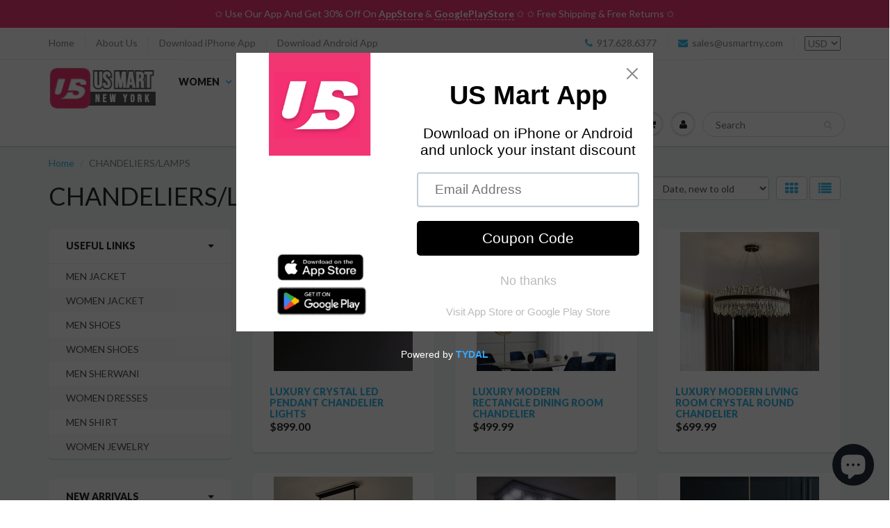

--- FILE ---
content_type: text/html; charset=utf-8
request_url: https://www.usmartny.com/it/collections/chandeliers-lamps
body_size: 43396
content:
<!doctype html>
<html lang="en" class="noIE">
  
<head>


<!-- SEO - All in One -->
<title>CHANDELIERS/LAMPS</title>
<meta name="description" content="" /> 
<meta name="robots" content="index"> 
<meta name="robots" content="follow"> 
<script type="application/ld+json">
{
	"@context": "http://schema.org",
	"@type": "Organization",
	"url": "http://www.usmartny.com"}
</script> 
<script type="application/ld+json">
{
   "@context": "http://schema.org",
   "@type": "WebSite",
   "url": "https://www.usmartny.com/",
   "potentialAction": {
     "@type": "SearchAction",
     "target": "https://www.usmartny.com/search?q={search_term_string}",
     "query-input": "required name=search_term_string"
   }
}
</script> 
<!-- End - SEO - All in One -->


    <!-- Basic page needs ================================================== -->
    <meta charset="utf-8">
    <meta name="viewport" content="width=device-width, initial-scale=1, maximum-scale=1">

    <!-- Title and description ================================================== -->
    <title>
      CHANDELIERS/LAMPS &ndash; US MART NEW YORK
    </title>

    

    <!-- Helpers ================================================== -->
    
  <meta property="og:type" content="website">
  <meta property="og:title" content="CHANDELIERS/LAMPS">
  


  <meta property="og:url" content="https://www.usmartny.com/it/collections/chandeliers-lamps">
  <meta property="og:site_name" content="US MART NEW YORK">



  <meta name="twitter:site" content="@usmartny">

<meta name="twitter:card" content="summary">

    <link rel="canonical" href="https://www.usmartny.com/it/collections/chandeliers-lamps">
    <meta name="viewport" content="width=device-width,initial-scale=1">
    <meta name="theme-color" content="#37bbec">

    
    <link rel="shortcut icon" href="//www.usmartny.com/cdn/shop/t/6/assets/favicon.png?v=21242447272997765751686353101" type="image/png" />
    
    <link href="//www.usmartny.com/cdn/shop/t/6/assets/apps.css?v=101580512420393542591495232567" rel="stylesheet" type="text/css" media="all" />
    <link href="//www.usmartny.com/cdn/shop/t/6/assets/style.css?v=53227174137641056741686158388" rel="stylesheet" type="text/css" media="all" />
    <link href="//www.usmartny.com/cdn/shop/t/6/assets/flexslider.css?v=47456693941437779171686158387" rel="stylesheet" type="text/css" media="all" />
    <link href="//www.usmartny.com/cdn/shop/t/6/assets/flexslider-product.css?v=151587964739301660361686158388" rel="stylesheet" type="text/css" media="all" />
    
    <link rel="stylesheet" type="text/css" href="//fonts.googleapis.com/css?family=Lato:300,400,700,900">
    
    
    <script src="//www.usmartny.com/cdn/shop/t/6/assets/jquery.js?v=133494139889153862371601988374" type="text/javascript"></script>
    <!-- Header hook for plugins ================================================== -->
    
  <script>window.performance && window.performance.mark && window.performance.mark('shopify.content_for_header.start');</script><meta name="google-site-verification" content="jEESy1vsYPKSNZhxEl2FEzsX5GKugvM1CFgsqoGTeh8">
<meta name="google-site-verification" content="c0PsyOL31nf120jP0qpVYUTobiCDbZyqKXsCvgIydr4">
<meta name="facebook-domain-verification" content="asneqtyfjkfes0kfgkzxb5ti63wlwe">
<meta name="facebook-domain-verification" content="yim8u3foiki315xizs75ilu4nzc45c">
<meta id="shopify-digital-wallet" name="shopify-digital-wallet" content="/18276949/digital_wallets/dialog">
<meta name="shopify-checkout-api-token" content="479e3957429cd75d211e37d4e8af9dd3">
<meta id="in-context-paypal-metadata" data-shop-id="18276949" data-venmo-supported="true" data-environment="production" data-locale="it_IT" data-paypal-v4="true" data-currency="USD">
<link rel="alternate" type="application/atom+xml" title="Feed" href="/it/collections/chandeliers-lamps.atom" />
<link rel="alternate" hreflang="x-default" href="https://www.usmartny.com/collections/chandeliers-lamps">
<link rel="alternate" hreflang="en" href="https://www.usmartny.com/collections/chandeliers-lamps">
<link rel="alternate" hreflang="bn" href="https://www.usmartny.com/bn/collections/chandeliers-lamps">
<link rel="alternate" hreflang="fr" href="https://www.usmartny.com/fr/collections/chandeliers-lamps">
<link rel="alternate" hreflang="hi" href="https://www.usmartny.com/hi/collections/chandeliers-lamps">
<link rel="alternate" hreflang="it" href="https://www.usmartny.com/it/collections/chandeliers-lamps">
<link rel="alternate" hreflang="es" href="https://www.usmartny.com/es/collections/chandeliers-lamps">
<link rel="alternate" hreflang="en-AU" href="https://www.usmartny.com/en-au/collections/chandeliers-lamps">
<link rel="alternate" hreflang="en-AT" href="https://www.usmartny.com/en-at/collections/chandeliers-lamps">
<link rel="alternate" hreflang="bn-BD" href="https://www.usmartny.com/bn-bd/collections/chandeliers-lamps">
<link rel="alternate" hreflang="en-BE" href="https://www.usmartny.com/en-be/collections/chandeliers-lamps">
<link rel="alternate" hreflang="en-CA" href="https://www.usmartny.com/en-ca/collections/chandeliers-lamps">
<link rel="alternate" hreflang="en-CN" href="https://www.usmartny.com/en-cn/collections/chandeliers-lamps">
<link rel="alternate" hreflang="en-DK" href="https://www.usmartny.com/en-dk/collections/chandeliers-lamps">
<link rel="alternate" hreflang="da-DK" href="https://www.usmartny.com/da-dk/collections/chandeliers-lamps">
<link rel="alternate" hreflang="en-FR" href="https://www.usmartny.com/en-fr/collections/chandeliers-lamps">
<link rel="alternate" hreflang="en-DE" href="https://www.usmartny.com/en-de/collections/chandeliers-lamps">
<link rel="alternate" hreflang="de-DE" href="https://www.usmartny.com/de-de/collections/chandeliers-lamps">
<link rel="alternate" hreflang="en-HK" href="https://www.usmartny.com/en-hk/collections/chandeliers-lamps">
<link rel="alternate" hreflang="en-IS" href="https://www.usmartny.com/en-is/collections/chandeliers-lamps">
<link rel="alternate" hreflang="en-IN" href="https://www.usmartny.com/en-in/collections/chandeliers-lamps">
<link rel="alternate" hreflang="en-IE" href="https://www.usmartny.com/en-ie/collections/chandeliers-lamps">
<link rel="alternate" hreflang="en-IL" href="https://www.usmartny.com/en-il/collections/chandeliers-lamps">
<link rel="alternate" hreflang="en-IT" href="https://www.usmartny.com/en-it/collections/chandeliers-lamps">
<link rel="alternate" hreflang="en-JP" href="https://www.usmartny.com/en-jp/collections/chandeliers-lamps">
<link rel="alternate" hreflang="en-MX" href="https://www.usmartny.com/en-mx/collections/chandeliers-lamps">
<link rel="alternate" hreflang="en-NL" href="https://www.usmartny.com/en-nl/collections/chandeliers-lamps">
<link rel="alternate" hreflang="en-NZ" href="https://www.usmartny.com/en-nz/collections/chandeliers-lamps">
<link rel="alternate" hreflang="en-NO" href="https://www.usmartny.com/en-no/collections/chandeliers-lamps">
<link rel="alternate" hreflang="en-PE" href="https://www.usmartny.com/en-pe/collections/chandeliers-lamps">
<link rel="alternate" hreflang="en-SA" href="https://www.usmartny.com/en-sa/collections/chandeliers-lamps">
<link rel="alternate" hreflang="en-SG" href="https://www.usmartny.com/en-sg/collections/chandeliers-lamps">
<link rel="alternate" hreflang="en-KR" href="https://www.usmartny.com/en-kr/collections/chandeliers-lamps">
<link rel="alternate" hreflang="en-ES" href="https://www.usmartny.com/en-es/collections/chandeliers-lamps">
<link rel="alternate" hreflang="en-SE" href="https://www.usmartny.com/en-se/collections/chandeliers-lamps">
<link rel="alternate" hreflang="en-CH" href="https://www.usmartny.com/en-ch/collections/chandeliers-lamps">
<link rel="alternate" hreflang="en-TW" href="https://www.usmartny.com/en-tw/collections/chandeliers-lamps">
<link rel="alternate" hreflang="en-AE" href="https://www.usmartny.com/en-ae/collections/chandeliers-lamps">
<link rel="alternate" hreflang="en-GB" href="https://www.usmartny.com/en-gb/collections/chandeliers-lamps">
<link rel="alternate" type="application/json+oembed" href="https://www.usmartny.com/it/collections/chandeliers-lamps.oembed">
<script async="async" src="/checkouts/internal/preloads.js?locale=it-US"></script>
<script id="shopify-features" type="application/json">{"accessToken":"479e3957429cd75d211e37d4e8af9dd3","betas":["rich-media-storefront-analytics"],"domain":"www.usmartny.com","predictiveSearch":true,"shopId":18276949,"locale":"it"}</script>
<script>var Shopify = Shopify || {};
Shopify.shop = "usmart-ny.myshopify.com";
Shopify.locale = "it";
Shopify.currency = {"active":"USD","rate":"1.0"};
Shopify.country = "US";
Shopify.theme = {"name":"ShowTime","id":181200132,"schema_name":"ShowTime","schema_version":"5.0.5","theme_store_id":687,"role":"main"};
Shopify.theme.handle = "null";
Shopify.theme.style = {"id":null,"handle":null};
Shopify.cdnHost = "www.usmartny.com/cdn";
Shopify.routes = Shopify.routes || {};
Shopify.routes.root = "/it/";</script>
<script type="module">!function(o){(o.Shopify=o.Shopify||{}).modules=!0}(window);</script>
<script>!function(o){function n(){var o=[];function n(){o.push(Array.prototype.slice.apply(arguments))}return n.q=o,n}var t=o.Shopify=o.Shopify||{};t.loadFeatures=n(),t.autoloadFeatures=n()}(window);</script>
<script id="shop-js-analytics" type="application/json">{"pageType":"collection"}</script>
<script defer="defer" async type="module" src="//www.usmartny.com/cdn/shopifycloud/shop-js/modules/v2/client.init-shop-cart-sync_DXGljDCh.it.esm.js"></script>
<script defer="defer" async type="module" src="//www.usmartny.com/cdn/shopifycloud/shop-js/modules/v2/chunk.common_Dby6QE3M.esm.js"></script>
<script type="module">
  await import("//www.usmartny.com/cdn/shopifycloud/shop-js/modules/v2/client.init-shop-cart-sync_DXGljDCh.it.esm.js");
await import("//www.usmartny.com/cdn/shopifycloud/shop-js/modules/v2/chunk.common_Dby6QE3M.esm.js");

  window.Shopify.SignInWithShop?.initShopCartSync?.({"fedCMEnabled":true,"windoidEnabled":true});

</script>
<script>(function() {
  var isLoaded = false;
  function asyncLoad() {
    if (isLoaded) return;
    isLoaded = true;
    var urls = ["https:\/\/www.paypal.com\/tagmanager\/pptm.js?id=7f2d9926-fe15-4263-ad6e-7ed997cc5702\u0026shop=usmart-ny.myshopify.com","https:\/\/widgetic.com\/sdk\/sdk.js?shop=usmart-ny.myshopify.com","https:\/\/cdn.shopify.com\/s\/files\/1\/2701\/3534\/t\/1\/assets\/cart_converter_18276949.js?184\u0026shop=usmart-ny.myshopify.com","\/\/cdn.shopify.com\/proxy\/cdc3e4b9fa0dcb3e96df0784a15a1d8a9b1228b04955ca131a5cbcfb8af7d241\/bingshoppingtool-t2app-prod.trafficmanager.net\/uet\/tracking_script?shop=usmart-ny.myshopify.com\u0026sp-cache-control=cHVibGljLCBtYXgtYWdlPTkwMA","https:\/\/swift.perfectapps.io\/store\/assets\/dist\/js\/main.min.js?v=1_1653121152\u0026shop=usmart-ny.myshopify.com","\/\/cdn.shopify.com\/proxy\/18887e7a7f434bd5f36a39ff82fab037d27018f19f1220ec5aec1bf575860a0a\/cdn.rentechdigital.com\/swipecart\/mobile.app.script.min.js?shop=usmart-ny.myshopify.com\u0026sp-cache-control=cHVibGljLCBtYXgtYWdlPTkwMA","https:\/\/trustbadge.shopclimb.com\/files\/js\/dist\/trustbadge.min.js?shop=usmart-ny.myshopify.com","https:\/\/cdn.shopify.com\/s\/files\/1\/2233\/5399\/t\/1\/assets\/trust_hero_18276949.js?v=1687750522\u0026shop=usmart-ny.myshopify.com","https:\/\/cdn.shopify.com\/s\/files\/1\/1827\/6949\/t\/6\/assets\/pop_18276949.js?v=1691751093\u0026shop=usmart-ny.myshopify.com"];
    for (var i = 0; i < urls.length; i++) {
      var s = document.createElement('script');
      s.type = 'text/javascript';
      s.async = true;
      s.src = urls[i];
      var x = document.getElementsByTagName('script')[0];
      x.parentNode.insertBefore(s, x);
    }
  };
  if(window.attachEvent) {
    window.attachEvent('onload', asyncLoad);
  } else {
    window.addEventListener('load', asyncLoad, false);
  }
})();</script>
<script id="__st">var __st={"a":18276949,"offset":-18000,"reqid":"9c05487f-6ebe-42c4-820f-a351ae4e6763-1768972002","pageurl":"www.usmartny.com\/it\/collections\/chandeliers-lamps","u":"0c2ca9f7b8fb","p":"collection","rtyp":"collection","rid":33981530160};</script>
<script>window.ShopifyPaypalV4VisibilityTracking = true;</script>
<script id="captcha-bootstrap">!function(){'use strict';const t='contact',e='account',n='new_comment',o=[[t,t],['blogs',n],['comments',n],[t,'customer']],c=[[e,'customer_login'],[e,'guest_login'],[e,'recover_customer_password'],[e,'create_customer']],r=t=>t.map((([t,e])=>`form[action*='/${t}']:not([data-nocaptcha='true']) input[name='form_type'][value='${e}']`)).join(','),a=t=>()=>t?[...document.querySelectorAll(t)].map((t=>t.form)):[];function s(){const t=[...o],e=r(t);return a(e)}const i='password',u='form_key',d=['recaptcha-v3-token','g-recaptcha-response','h-captcha-response',i],f=()=>{try{return window.sessionStorage}catch{return}},m='__shopify_v',_=t=>t.elements[u];function p(t,e,n=!1){try{const o=window.sessionStorage,c=JSON.parse(o.getItem(e)),{data:r}=function(t){const{data:e,action:n}=t;return t[m]||n?{data:e,action:n}:{data:t,action:n}}(c);for(const[e,n]of Object.entries(r))t.elements[e]&&(t.elements[e].value=n);n&&o.removeItem(e)}catch(o){console.error('form repopulation failed',{error:o})}}const l='form_type',E='cptcha';function T(t){t.dataset[E]=!0}const w=window,h=w.document,L='Shopify',v='ce_forms',y='captcha';let A=!1;((t,e)=>{const n=(g='f06e6c50-85a8-45c8-87d0-21a2b65856fe',I='https://cdn.shopify.com/shopifycloud/storefront-forms-hcaptcha/ce_storefront_forms_captcha_hcaptcha.v1.5.2.iife.js',D={infoText:'Protetto da hCaptcha',privacyText:'Privacy',termsText:'Termini'},(t,e,n)=>{const o=w[L][v],c=o.bindForm;if(c)return c(t,g,e,D).then(n);var r;o.q.push([[t,g,e,D],n]),r=I,A||(h.body.append(Object.assign(h.createElement('script'),{id:'captcha-provider',async:!0,src:r})),A=!0)});var g,I,D;w[L]=w[L]||{},w[L][v]=w[L][v]||{},w[L][v].q=[],w[L][y]=w[L][y]||{},w[L][y].protect=function(t,e){n(t,void 0,e),T(t)},Object.freeze(w[L][y]),function(t,e,n,w,h,L){const[v,y,A,g]=function(t,e,n){const i=e?o:[],u=t?c:[],d=[...i,...u],f=r(d),m=r(i),_=r(d.filter((([t,e])=>n.includes(e))));return[a(f),a(m),a(_),s()]}(w,h,L),I=t=>{const e=t.target;return e instanceof HTMLFormElement?e:e&&e.form},D=t=>v().includes(t);t.addEventListener('submit',(t=>{const e=I(t);if(!e)return;const n=D(e)&&!e.dataset.hcaptchaBound&&!e.dataset.recaptchaBound,o=_(e),c=g().includes(e)&&(!o||!o.value);(n||c)&&t.preventDefault(),c&&!n&&(function(t){try{if(!f())return;!function(t){const e=f();if(!e)return;const n=_(t);if(!n)return;const o=n.value;o&&e.removeItem(o)}(t);const e=Array.from(Array(32),(()=>Math.random().toString(36)[2])).join('');!function(t,e){_(t)||t.append(Object.assign(document.createElement('input'),{type:'hidden',name:u})),t.elements[u].value=e}(t,e),function(t,e){const n=f();if(!n)return;const o=[...t.querySelectorAll(`input[type='${i}']`)].map((({name:t})=>t)),c=[...d,...o],r={};for(const[a,s]of new FormData(t).entries())c.includes(a)||(r[a]=s);n.setItem(e,JSON.stringify({[m]:1,action:t.action,data:r}))}(t,e)}catch(e){console.error('failed to persist form',e)}}(e),e.submit())}));const S=(t,e)=>{t&&!t.dataset[E]&&(n(t,e.some((e=>e===t))),T(t))};for(const o of['focusin','change'])t.addEventListener(o,(t=>{const e=I(t);D(e)&&S(e,y())}));const B=e.get('form_key'),M=e.get(l),P=B&&M;t.addEventListener('DOMContentLoaded',(()=>{const t=y();if(P)for(const e of t)e.elements[l].value===M&&p(e,B);[...new Set([...A(),...v().filter((t=>'true'===t.dataset.shopifyCaptcha))])].forEach((e=>S(e,t)))}))}(h,new URLSearchParams(w.location.search),n,t,e,['guest_login'])})(!0,!0)}();</script>
<script integrity="sha256-4kQ18oKyAcykRKYeNunJcIwy7WH5gtpwJnB7kiuLZ1E=" data-source-attribution="shopify.loadfeatures" defer="defer" src="//www.usmartny.com/cdn/shopifycloud/storefront/assets/storefront/load_feature-a0a9edcb.js" crossorigin="anonymous"></script>
<script data-source-attribution="shopify.dynamic_checkout.dynamic.init">var Shopify=Shopify||{};Shopify.PaymentButton=Shopify.PaymentButton||{isStorefrontPortableWallets:!0,init:function(){window.Shopify.PaymentButton.init=function(){};var t=document.createElement("script");t.src="https://www.usmartny.com/cdn/shopifycloud/portable-wallets/latest/portable-wallets.it.js",t.type="module",document.head.appendChild(t)}};
</script>
<script data-source-attribution="shopify.dynamic_checkout.buyer_consent">
  function portableWalletsHideBuyerConsent(e){var t=document.getElementById("shopify-buyer-consent"),n=document.getElementById("shopify-subscription-policy-button");t&&n&&(t.classList.add("hidden"),t.setAttribute("aria-hidden","true"),n.removeEventListener("click",e))}function portableWalletsShowBuyerConsent(e){var t=document.getElementById("shopify-buyer-consent"),n=document.getElementById("shopify-subscription-policy-button");t&&n&&(t.classList.remove("hidden"),t.removeAttribute("aria-hidden"),n.addEventListener("click",e))}window.Shopify?.PaymentButton&&(window.Shopify.PaymentButton.hideBuyerConsent=portableWalletsHideBuyerConsent,window.Shopify.PaymentButton.showBuyerConsent=portableWalletsShowBuyerConsent);
</script>
<script data-source-attribution="shopify.dynamic_checkout.cart.bootstrap">document.addEventListener("DOMContentLoaded",(function(){function t(){return document.querySelector("shopify-accelerated-checkout-cart, shopify-accelerated-checkout")}if(t())Shopify.PaymentButton.init();else{new MutationObserver((function(e,n){t()&&(Shopify.PaymentButton.init(),n.disconnect())})).observe(document.body,{childList:!0,subtree:!0})}}));
</script>
<link id="shopify-accelerated-checkout-styles" rel="stylesheet" media="screen" href="https://www.usmartny.com/cdn/shopifycloud/portable-wallets/latest/accelerated-checkout-backwards-compat.css" crossorigin="anonymous">
<style id="shopify-accelerated-checkout-cart">
        #shopify-buyer-consent {
  margin-top: 1em;
  display: inline-block;
  width: 100%;
}

#shopify-buyer-consent.hidden {
  display: none;
}

#shopify-subscription-policy-button {
  background: none;
  border: none;
  padding: 0;
  text-decoration: underline;
  font-size: inherit;
  cursor: pointer;
}

#shopify-subscription-policy-button::before {
  box-shadow: none;
}

      </style>

<script>window.performance && window.performance.mark && window.performance.mark('shopify.content_for_header.end');</script>

  

  <script>window.beans_cjs_id = ''; window.beans_cjs_email = '';</script> 


  


    <!--[if lt IE 9]>
    <script src="//html5shiv.googlecode.com/svn/trunk/html5.js" type="text/javascript"></script>
    <![endif]-->

    


    
    <!-- Theme Global App JS ================================================== -->
    <script>
      var app = app || {
        data:{
          template:"collection",
          money_format: "${{amount}}"
        }
      }
    </script>
  
      <link href="//www.usmartny.com/cdn/shop/t/6/assets/paymentfont.scss.css?v=102066790938149270231704944346" rel="stylesheet" type="text/css" media="all" />
    
<script src="//staticxx.s3.amazonaws.com/aio_stats_lib_v1.min.js?v=1.0"></script><!-- "snippets/alireviews_core.liquid" was not rendered, the associated app was uninstalled --> 
   

                      

                      
                      
                      
                      
                      
                      
                      
                      
                      
                      
                      
                      
                      
                      
                      
                      
                      
                      
                      
                      
                      
                      
                      
                      
                      
                      
                      
                      
                      
                      
                      
                      
                      
                      
                      
                      
                      
                      
                      
                      
                      
                      
                      
                      
                      
                      
                      
                      
                      
                      
                      
                      
                      
                      
                      
                      
                      
                      
                      
                      
                      
                      
                      
                      
                      
                      
                      
                      
                      
                      
                      
                      
                      
                      
                      
                      
                      
                      
                      
                      
                      
                      
                      
                      
                      
                      
                      
                      
                      
                      
                      
                      
                      
                      
                      
                      
                      
                      
                      
                      
                      
                      
                      
                      
                      
                      
                      
                      
                      
                      
                      
                      
                      
                      
                      
                      
                      
                      
                      
                      
                      
                      
                      
                      
                      
                      
                      
                      
                      
                      
                      
                      
                      
                      
                      
                      
                      
                      
                      
                      
                      
                      
                      
                      
                      
                      
                      
                      
                      
                      
                      
                      
                      
                      
                      
                      
                      
                      
                      
                      
                      
                      
                      
                      
                      
                      
                      
                      
                      
                      
                      
                      
                      
                      
                      
                      
                      
                      
                      
                      
                      
                      
                      
                      
                      
                      
                      
                      
                      
                      
                      
                      
                      
                      
                      
                      
                      
                      
                      
                      
                      
                      
                      
                      
                      
                      
                      
                      
                      
                      
                      
                      
                      
                      
                      
                      
                      
                      
                      
                      
                      
                      
                      
                      
                      
                      
                      
                      
                      
                      
                      
                      
                      
                      
                      
                      
                      
                      
                      
                      
                      
                      
                      
                      
                      
                      
                      
                      
                      
                      
                      
                      
                      
                      
                      
                      
                      
                      
                      
                      
                      
                      
                      
                      
                      
                      
                      
                      
                      
                      
                      
                      
                      
                      
                      
                      
                      
                      
                      
                      
                      
                      
                      
                      
                      
                      
                      
                      
                      
                      
                      
                      
                      
                      
                      
                      
                      
                      
                      
                      
                      
                      
                      
                      
                      
                      
                      
                      
                      
                      
                      
                      
                      
                      
                      
                      
                      
                      
                      
                      
                      
                      
                      
                      
                      
                      
                      
                      
                      
                      
                      
                      
                      
                      
                      
                      
                      
                      
                      
                      
                      
                      
                      
                      
                      
                      
                      
                      
                      
                      
                      
                      
                      
                      
                      
                      
                      
                      
                      
                      
                      
                      
                      
                      
                      
                      
                      
                      
                      
                      
                      
                      
                      
                      
                      
                      
                      
                      
                      
                      
                      
                      
                      
                      
                      
                      
                      
                      
                      
                      
                      
                      
                      
                      
                      
                      
                      
                      
                      
                      
                      
                      
                      
                      
                      
                      
                      
                      
                      
                      
                      
                      
                      
                      
                      
                      
                      
                      
                      
                      
                      
                      
                      
                      
                      
                      
                      
                      
                      
                      
                      
                      
                      
                      
                      
                      
                      
                      
                      
                      
                      
                      
                      
                      
                      
                      
                      
                      
                      
                      
                      
                      
                      
                      
                      
                      
                      
                      
                      
                      
                      
                      
                      
                      
                      
                      
                      
                      
                      
                      
                      
                      
                      
                      
                      
                      
                      
                      
                      
                      
                      
                      
                      
                      
                      
                      
                      
                      
                      
                      
                      
                      
                      
                      
                      
                      
                      
                      
                      
                      
                      
                      
                      
                      
                      
                      
                      
                      
                      
                      
                      
                      
                      
                      
                      
                      
                      
                      
                      
                      
                      
                      
                      
                      
                      
                      
                      
                      
                      
                      
                      
                      
                      
                      
                      
                      
                      
                      
                      
                      
                      
                      
                      
                      
                      
                      
                      
                      
                      
                      
                      
                      
                      
                      
                      
                      
                      
                      
                      
                      
                      
                      
                      
                      
                      
                      
                      
                      
                      
                      
                      
                      
                      
                      
                      
                      
                      
                      
                      
                      
                      
                      
                      
                      
                      
                      
                      
                      
                      
                      
                      
                      
                      
                      
                      
                      
                      
                      
                      
                      
                      
                      
                      
                      
                      
                      
                      
                      
                      
                      
                      
                      
                      
                      
                      
                      
                      
                      
                      
                      
                      
                      
                      
                      
                      
                      
                      
                      
                      
                      
                      
                      
                      
                      
                      
                      
                      
                      
                      
                      
                      
                      
                      
                      
                      
                      
                      
                      
                      
                      
                      
                      
                      
                      
                      
                      
                      
                      
                      
                      
                      
                      
                      
                      
                      
                      
                      
                      
                      
                      
                      
                      
                      
                      
                      
                      
                      
                      
                      
                      
                      
                      
                      
                      
                      
                      
                      
                      
                      
                      
                      
                      
                      
                      
                      
                      
                      
                      
                      
                      
                      
                      
                      
                      
                      
                      
                      
                      
                      
                      
                      
                      
                      
                      
                      
                      
                      
                      
                      
                      
                      
                      
                      
                      
                      
                      
                      
                      
                      
                      
                      
                      
                      
                      
                      
                      
                      
                      
                      
                      
                      
                      
                      
                      
                      
                      
                      
                      
                      
                      
                      
                      
                      
                      
                      
                      
                      
                      
                      
                      
                      
                      
                      
                      
                      
                      
                      
                      
                      
                      
                      
                      
                      
                      
                      
                      
                      
                      
                      
                      
                      
                      
                      
                      
                      
                      
                      
                      
                      
                      
                      
                      
                      
                      
                      
                      
                      
                      
                      
                      
                      
                      
                      
                      
                      
                      
                      
                      
                      
                      
                      
                      
                      
                      
                      
                      
                      
                      
                      
                      
                      
                      
                      
                      
                      
                      
                      
                      
                      
                      
                      
                      
                      
                      
                      
                      
                      
                      
                      
                      
                      
                      
                      
                      
                      
                      
                      
                      
                      
                      
                      
                      
                      
                      
                      
                      
                      
                      
                      
                      
                      
                      
                      
                      
                      
                      
                      
                      
                      
                      
                      
                      
                      
                      
                      
                      
                      
                      
                      
                      
                      
                      
                      
                      
                      
                      
                      
                      
                      
                      
                      
                      
                      
                      
                      
                      
                      
                      
                      
                      
                      
                      
                      
                      
                      
                      
                      
                      
                      
                      
                      
                      
                      
                      
                      
                      
                      
                      
                      
                      
                      
                      
                      
                      
                      
                      
                      
                      
                      
                      
                      
                      
                      
                      
                      
                      
                      
                      
                      
                      
                      
                      
                      
                      
                      
                      
                      
                      
                      
                      
                      
                      
                      
                      
                      
                      
                      
                      
                      
                      
                      
                      
                      
                      
                      
                      
                      
                      
                      
                      
                      
                      
                      
                      
                      
                      
                      
                      
                      
                      
                      
                      
                      
                      
                      
                      
                      
                      
                      
                      
                      
                      
                      
                      
                      
                      
                      
                      
                      
                      
                      
                      
                      
                      
                      
                      
                      
                      
                      
                      
                      
                      
                      
                      
                      
                      
                      
                      
                      
                      
                      
                      
                      
                      
                      
                      
                      
                      
                      
                      
                      
                      
                      
                      
                      
                      
                      
                      
                      
                      
                      
                      
                      
                      
                      
                      
                      
                      
                      
                      
                      
                      
                      
                      
                      
                      
                      
                      
                      
                      
                      
                      
                      
                      
                      
                      
                      
                      
                      
                      
                      
                      
                      
                      
                      
                      
                      
                      
                      
                      
                      
                      
                      
                      
                      
                      
                      
                      
                      
                      
                      
                      
                      
                      
                      
                      
                      
                      
                      
                      
                      
                      
                      
                      
                      
                      
                      
                      
                      
                      
                      
                      
                      
                      
                      
                      
                      
                      
                      
                      
                      
                      
                      
                      
                      
                      
                      
                      
                      
                      
                      
                      
                      
                      
                      
                      
                      
                      
                      
                      
                      
                      
                      
                      
                      
                      
                      
                      
                      
                      
                      
                      
                      
                      
                      
                      
                      
                      
                      
                      
                      
                      
                      
                      
                      
                      
                      
                      
                      
                      
                      
                      
                      
                      
                      
                      
                      
                      
                      
                      
                      
                      
                      
                      
                      
                      
                      
                      
                      
                      
                      
                      
                      
                      
                      
                      
                      
                      
                      
                      
                      
                      
                      
                      
                      
                      
                      
                      
                      
                      
                      
                      
                      
                      
                      
                      
                      
                      
                      
                      
                      
                      
                      
                      
                      
                      
                      
                      
                      
                      
                      
                      
                      
                      
                      
                      
                      
                      
                      
                      
                      
                      
                      
                      
                      
                      
                      
                      
                      
                      
                      
                      
                      
                      
                      
                      
                      
                      
                      
                      
                      
                      
                      
                      
                      
                      
                      
                      
                      
                      
                      
                      
                      
                      
                      
                      
                      
                      
                      
                      
                      
                      
                      
                      
                      
                      
                      
                      
                      
                      
                      
                      
                      
                      
                      
                      
                      
                      
                      
                      
                      
                      
                      
                      
                      
                      
                      
                      
                      
                      
                      
                      
                      
                      
                      
                      
                      
                      
                      
                      
                      
                      
                      
                      
                      
                      
                      
                      
                      
                      
                      
                      
                      
                      
                      
                      
                      
                      
                      
                      
                      
                      
                      
                      
                      
                      
                      
                      
                      
                      
                      
                      
                      
                      
                      
                      
                      
                      
                      
                      
                      
                      
                      
                      
                      
                      
                      
                      
                      
                      
                      
                      
                      
                      
                      
                      
                      
                      
                      
                      
                      
                      
                      
                      
                      
                      
                      
                      
                      
                      
                      
                      
                      
                      
                      
                      
                      
                      
                      
                      
                      
                      
                      
                      
                      
                      
                      
                      
                      
                      
                      
                      
                      
                      
                      
                      
                      
                      
                      
                      
                      
                      
                      
                      
                      
                      
                      
                      
                      
                      
                      
                      
                      
                      
                      
                      
                      
                      
                      
                      
                      
                      
                      
                      
                      
                      
                      
                      
                      
                      
                      
                      
                      
                      
                      
                      
                      
                      
                      
                      
                      
                      
                      
                      
                      
                      
                      
                      
                      
                      
                      
                      
                      
                      
                      
                      
                      
                      
                      
                      
                      
                      
                      
                      
                      
                      
                      
                      
                      
                      
                      
                      
                      
                      
                      
                      
                      
                      
                      
                      
                      
                      
                      
                      
                      
                      
                      
                      
                      
                      
                      
                      
                      
                      
                      
                      
                      
                      
                      
                      
                      
                      
                      
                      
                      
                      
                      
                      
                      
                      
                      
                      
                      
                      
                      
                      
                      
                      
                      
                      
                      
                      
                      
                      
                      
                      
                      
                      
                      
                      
                      
                      
                      
                      
                      
                      
                      
                      
                      
                      
                      
                      
                      
                      
                      
                      
                      
                      
                      
                      
                      
                      
                      
                      
                      
                      
                      
                      
                      
                      
                      
                      
                      
                      
                      
                      
                      
                      
                      
                      
                      
                      
                      
                      
                      
                      
                      
                      
                      
                      
                      
                      
                      
                      
                      
                      
                      
                      
                      
                      
                      
                      
                      
                      
                      
                      
                      
                      
                      
                      
                      
                      
                      
                      
                      
                      
                      
                      
                      
                      
                      
                      
                      
                      
                      
                      
                      
                      
                      
                      
                      
                      
                      
                      
                      
                      
                      
                      
                      
                      
                      
                      
                      
                      
                      
                      
                      
                      
                      
                      
                      
                      
                      
                      
                      
                      
                      
                      
                      
                      
                      
                      
                      
                      
                      
                      
                      
                      
                      
                      
                      
                      
                      
                      
                      
                      
                      
                      
                      
                      
                      
                      
                      
                      
                      
                      
                      
                      
                      
                      
                      
                      
                      
                      
                      
                      
                      
                      
                      
                      
                      
                      
                      
                      
                      
                      
                      
                      
                      
                      
                      
                      
                      
                      
                      
                      
                      
                      
                      
                      
                      
                      
                      
                      
                      
                      
                      
                      
                      
                      
                      
                      
                      
                      
                      
                      
                      
                      
                      
                      
                      
                      
                      
                      
                      
                      
                      
                      
                      
                      
                      
                      
                      
                      
                      
                      
                      
                      
                      
                      
                      
                      
                      
                      
                      
                      
                      
                      
                      
                      
                      
                      
                      
                      
                      
                      
                      
                      
                      
                      
                      
                      
                      
                      
                      
                      
                      
                      
                      
                      
                      
                      
                      
                      
                      
                      
                      
                      
                      
                      
                      
                      
                      
                      
                      
                      
                      
                      
                      
                      
                      
                      
                      
                      
                      
                      
                      
                      
                      
                      
                      
                      
                      
                      
                      
                      
                      
                      
                      
                      
                      
                      
                      
                      
                      
                      
                      
                      
                      
                      
                      
                      
                      
                      
                      
                      
                      
                      
                      
                      
                      
                      
                      
                      
                      
                      
                      
                      
                      
                      
                      
                      
                      
                      
                      
                      
                      
                      
                      
                      
                      
                      
                      
                      
                      
                      
                      
                      
                      
                      
                      
                      
                      
                      
                      
                      
                      
                      
                      
                      
                      
                      
                      
                      
                      
                      
                      
                      
                      
                      
                      
                      
                      
                      
                      
                      
                      
                      
                      
                      
                      
                      
                      
                      
                      
                      
                      
                      
                      
                      
                      
                      
                      
                      
                      
                      
                      
                      
                      
                      
                      
                      
                      
                      
                      
                      
                      
                      
                      
                      
                      
                      
                      
                      
                      
                      
                      
                      
                      
                      
                      
                      
                      
                      
                      
                      
                      
                      
                      
                      
                      
                      
                      
                      
                      
                      
                      
                      
                      
                      
                      
                      
                      
                      
                      
                      
                      
                      
                      
                      
                      
                      
                      
                      
                      
                      
                      
                      
                      
                      
                      
                      
                      
                      
                      
                      
                      
                      
                      
                      
                      
                      
                      
                      
                      
                      
                      
                      
                      
                      
                      
                      
                      
                      
                      
                      
                      
                      
                      
                      
                      
                      
                      
                      
                      
                      
                      
                      
                      
                      
                      
                      
                      
                      
                      
                      
                      
                      
                      
                      
                      
                      
                      
                      
                      
                      
                      
                      
                      
                      
                      
                      
                      
                      
                      
                      
                      
                      
                      
                      
                      
                      
                      
                      
                      
                      
                      
                      
                      
                      
                      
                      
                      
                      
                      
                      
                      
                      
                      
                      
                      
                      
                      
                      
                      
                      
                      
                      
                      
                      
                      
                      
                      
                      
                      
                      
                      
                      
                      
                      
                      
                      
                      
                      
                      
                      
                      
                      
                      
                      
                      
                      
                      
                      
                      
                      
                      
                      
                      
                      
                      
                      
                      
                      
                      
                      
                      
                      
                      
                      
                      
                      
                      
                      
                      
                      
                      
                      
                      
                      
                      
                      
                      
                      
                      
                      
                      
                      
                      
                      
                      
                      
                      
                      
                      
                      
                      
                      
                      
                      
                      
                      
                      
                      
                      
                      
                      
                      
                      
                      
                      
                      
                      
                      
                      
                      
                      
                      
                      
                      
                      
                      
                      
                      
                      
                      
                      
                      
                      
                      
                      
                      
                      
                      
                      
                      
                      
                      
                      
                      
                      
                      
                      
                      
                      
                      
                      
                      
                      
                      
                      
                      
                      
                      
                      
                      
                      
                      
                      
                      
                      
                      
                      
                      
                      
                      
                      
                      
                      
                      
                      
                      
                      
                      
                      
                      
                      
                      
                      
                      
                      
                      
                      
                      
                      
                      
                      
                      
                      
                      
                      
                      
                      
                      
                      
                      
                      
                      
                      
                      
                      
                      
                      
                      
                      
                      
                      
                      
                      
                      
                      
                      
                      
                      
                      
                      
                      
                      
                      
                      
                      
                      
                      
                      
                      
                      
                      
                      
                      
                      
                      
                      
                      
                      
                      
                      
                      
                      
                      
                      
                      
                      
                      
                      
                      
                      
                      
                      
                      
                      
                      
                      
                      
                      
                      
                      
                      
                      
                      
                      
                      
                      
                      
                      
                      
                      
                      
                      
                      
                      
                      
                      
                      
                      
                      
                      
                      
                      
                      
                      
                      
                      
                      
                      
                      
                      
                      
                      
                      
                      
                      
                      
                      
                      
                      
                      
                      
                      
                      
                      
                      
                      
                      
                      
                      
                      
                      
                      
                      
                      
                      
                      
                      
                      
                      
                      
                      
                      
                      
                      
                      
                      
                      
                      
                      
                      
                      
                      
                      
                      
                      
                      
                      
                      
                      
                      
                      
                      
                      
                      
                      
                      
                      
                      
                      
                      
                      
                      
                      
                      
                      
                      
                      
                      
                      
                      
                      
                      
                      
                      
                      
                      
                      
                      
                      
                      
                      
                      
                      
                      
                      
                      
                      
                      
                      
                      
                      
                      
                      
                      
                      
                      
                      
                      
                      
                      
                      
                      
                      
                      
                      
                      
                      
                      
                      
                      
                      
                      
                      
                      
                      
                      
                      
                      
                      
                      
                      
                      
                      
                      
                      
                      
                      
                      
                      
                      
                      
                      
                      
                      
                      
                      
                      
                      
                      
                      
                      
                      
                      
                      
                      
                      
                      
                      
                      
                      
                      
                      
                      
                      
                      
                      
                      
                      
                      
                      
                      
                      
                      
                      
                      
                      
                      
                      
                      
                      
                      
                      
                      
                      
                      
                      
                      
                      
                      
                      
                      
                      
                      
                      
                      
                      
                      
                      
                      
                      
                      
                      
                      
                      
                      
                      
                      
                      
                      
                      
                      
                      
                      
                      
                      
                      
                      
                      
                      
                      
                      
                      
                      
                      
                      
                      
                      
                      
                      
                      
                      
                      
                      
                      
                      
                      
                      
                      
                      
                      
                      
                      
                      
                      
                      
                      
                      
                      
                      
                      
                      
                      
                      
                      
                      
                      
                      
                      
                      
                      
                      
                      
                      
                      
                      
                      
                      
                      
                      
                      
                      
                      
                      
                      
                      
                      
                      
                      
                      
                      
                      
                      
                      
                      
                      
                      
                      
                      
                      
                      
                      
                      
                      
                      
                      
                      
                      
                      
                      
                      
                      
                      
                      
                      
                      
                      
                      
                      
                      
                      
                      
                      
                      
                      
                      
                      
                      
                      
                      
                      
                      
                      
                      
                      
                      
                      
                      
                      
                      
                      
                      
                      
                      
                      
                      
                      
                      
                      
                      
                      
                      
                      
                      
                      
                      
                      
                      
                      
                      
                      
                      
                      
                      
                      
                      
                      
                      
                      
                      
                      
                      
                      
                      
                      
                      
                      
                      
                      
                      
                      
                      
                      
                      
                      
                      
                      
                      
                      
                      
                      
                      
                      
                      
                      
                      
                      
                      
                      
                      
                      
                      
                      <!--StartCartCartCustomCode-->
                      
                      <!-- Abandoned Cart Information -->
                      <div id="care-cart-customer-information" style="display:none">
                        {"id":"", "email":"","default_address":null,"first_name":"","last_name":"","name":"" }
                      </div>
                      <!-- Abandoned Cart Information -->
                      
                      <!--  ShopInformation -->
                      <div id="care-cart-shop-information" style="display:none">
                        {"domain":"usmart-ny.myshopify.com" }
                      </div>
                      <!--  ShopInformation -->
                      
                      <!--EndCareCartCustomCode-->
                      
 <script>
 let ps_apiURI = "https://swift-api.perfectapps.io/api";
 let ps_storeUrl = "https://swift.perfectapps.io";
 let ps_productId = "";
 </script> 
  
  
 
<script src="https://cdn.shopify.com/extensions/1aff304a-11ec-47a0-aee1-7f4ae56792d4/tydal-popups-email-pop-ups-4/assets/pop-app-embed.js" type="text/javascript" defer="defer"></script>
<script src="https://cdn.shopify.com/extensions/019ac357-9c99-7419-b30b-37f8db9e37f2/etranslate-243/assets/floating-selector.js" type="text/javascript" defer="defer"></script>
<script src="https://cdn.shopify.com/extensions/e8878072-2f6b-4e89-8082-94b04320908d/inbox-1254/assets/inbox-chat-loader.js" type="text/javascript" defer="defer"></script>
<meta property="og:image" content="https://cdn.shopify.com/s/files/1/1827/6949/files/US_MART_NEW_YORK_SHOPPING.jpg?v=1629266640" />
<meta property="og:image:secure_url" content="https://cdn.shopify.com/s/files/1/1827/6949/files/US_MART_NEW_YORK_SHOPPING.jpg?v=1629266640" />
<meta property="og:image:width" content="1920" />
<meta property="og:image:height" content="1280" />
<link href="https://monorail-edge.shopifysvc.com" rel="dns-prefetch">
<script>(function(){if ("sendBeacon" in navigator && "performance" in window) {try {var session_token_from_headers = performance.getEntriesByType('navigation')[0].serverTiming.find(x => x.name == '_s').description;} catch {var session_token_from_headers = undefined;}var session_cookie_matches = document.cookie.match(/_shopify_s=([^;]*)/);var session_token_from_cookie = session_cookie_matches && session_cookie_matches.length === 2 ? session_cookie_matches[1] : "";var session_token = session_token_from_headers || session_token_from_cookie || "";function handle_abandonment_event(e) {var entries = performance.getEntries().filter(function(entry) {return /monorail-edge.shopifysvc.com/.test(entry.name);});if (!window.abandonment_tracked && entries.length === 0) {window.abandonment_tracked = true;var currentMs = Date.now();var navigation_start = performance.timing.navigationStart;var payload = {shop_id: 18276949,url: window.location.href,navigation_start,duration: currentMs - navigation_start,session_token,page_type: "collection"};window.navigator.sendBeacon("https://monorail-edge.shopifysvc.com/v1/produce", JSON.stringify({schema_id: "online_store_buyer_site_abandonment/1.1",payload: payload,metadata: {event_created_at_ms: currentMs,event_sent_at_ms: currentMs}}));}}window.addEventListener('pagehide', handle_abandonment_event);}}());</script>
<script id="web-pixels-manager-setup">(function e(e,d,r,n,o){if(void 0===o&&(o={}),!Boolean(null===(a=null===(i=window.Shopify)||void 0===i?void 0:i.analytics)||void 0===a?void 0:a.replayQueue)){var i,a;window.Shopify=window.Shopify||{};var t=window.Shopify;t.analytics=t.analytics||{};var s=t.analytics;s.replayQueue=[],s.publish=function(e,d,r){return s.replayQueue.push([e,d,r]),!0};try{self.performance.mark("wpm:start")}catch(e){}var l=function(){var e={modern:/Edge?\/(1{2}[4-9]|1[2-9]\d|[2-9]\d{2}|\d{4,})\.\d+(\.\d+|)|Firefox\/(1{2}[4-9]|1[2-9]\d|[2-9]\d{2}|\d{4,})\.\d+(\.\d+|)|Chrom(ium|e)\/(9{2}|\d{3,})\.\d+(\.\d+|)|(Maci|X1{2}).+ Version\/(15\.\d+|(1[6-9]|[2-9]\d|\d{3,})\.\d+)([,.]\d+|)( \(\w+\)|)( Mobile\/\w+|) Safari\/|Chrome.+OPR\/(9{2}|\d{3,})\.\d+\.\d+|(CPU[ +]OS|iPhone[ +]OS|CPU[ +]iPhone|CPU IPhone OS|CPU iPad OS)[ +]+(15[._]\d+|(1[6-9]|[2-9]\d|\d{3,})[._]\d+)([._]\d+|)|Android:?[ /-](13[3-9]|1[4-9]\d|[2-9]\d{2}|\d{4,})(\.\d+|)(\.\d+|)|Android.+Firefox\/(13[5-9]|1[4-9]\d|[2-9]\d{2}|\d{4,})\.\d+(\.\d+|)|Android.+Chrom(ium|e)\/(13[3-9]|1[4-9]\d|[2-9]\d{2}|\d{4,})\.\d+(\.\d+|)|SamsungBrowser\/([2-9]\d|\d{3,})\.\d+/,legacy:/Edge?\/(1[6-9]|[2-9]\d|\d{3,})\.\d+(\.\d+|)|Firefox\/(5[4-9]|[6-9]\d|\d{3,})\.\d+(\.\d+|)|Chrom(ium|e)\/(5[1-9]|[6-9]\d|\d{3,})\.\d+(\.\d+|)([\d.]+$|.*Safari\/(?![\d.]+ Edge\/[\d.]+$))|(Maci|X1{2}).+ Version\/(10\.\d+|(1[1-9]|[2-9]\d|\d{3,})\.\d+)([,.]\d+|)( \(\w+\)|)( Mobile\/\w+|) Safari\/|Chrome.+OPR\/(3[89]|[4-9]\d|\d{3,})\.\d+\.\d+|(CPU[ +]OS|iPhone[ +]OS|CPU[ +]iPhone|CPU IPhone OS|CPU iPad OS)[ +]+(10[._]\d+|(1[1-9]|[2-9]\d|\d{3,})[._]\d+)([._]\d+|)|Android:?[ /-](13[3-9]|1[4-9]\d|[2-9]\d{2}|\d{4,})(\.\d+|)(\.\d+|)|Mobile Safari.+OPR\/([89]\d|\d{3,})\.\d+\.\d+|Android.+Firefox\/(13[5-9]|1[4-9]\d|[2-9]\d{2}|\d{4,})\.\d+(\.\d+|)|Android.+Chrom(ium|e)\/(13[3-9]|1[4-9]\d|[2-9]\d{2}|\d{4,})\.\d+(\.\d+|)|Android.+(UC? ?Browser|UCWEB|U3)[ /]?(15\.([5-9]|\d{2,})|(1[6-9]|[2-9]\d|\d{3,})\.\d+)\.\d+|SamsungBrowser\/(5\.\d+|([6-9]|\d{2,})\.\d+)|Android.+MQ{2}Browser\/(14(\.(9|\d{2,})|)|(1[5-9]|[2-9]\d|\d{3,})(\.\d+|))(\.\d+|)|K[Aa][Ii]OS\/(3\.\d+|([4-9]|\d{2,})\.\d+)(\.\d+|)/},d=e.modern,r=e.legacy,n=navigator.userAgent;return n.match(d)?"modern":n.match(r)?"legacy":"unknown"}(),u="modern"===l?"modern":"legacy",c=(null!=n?n:{modern:"",legacy:""})[u],f=function(e){return[e.baseUrl,"/wpm","/b",e.hashVersion,"modern"===e.buildTarget?"m":"l",".js"].join("")}({baseUrl:d,hashVersion:r,buildTarget:u}),m=function(e){var d=e.version,r=e.bundleTarget,n=e.surface,o=e.pageUrl,i=e.monorailEndpoint;return{emit:function(e){var a=e.status,t=e.errorMsg,s=(new Date).getTime(),l=JSON.stringify({metadata:{event_sent_at_ms:s},events:[{schema_id:"web_pixels_manager_load/3.1",payload:{version:d,bundle_target:r,page_url:o,status:a,surface:n,error_msg:t},metadata:{event_created_at_ms:s}}]});if(!i)return console&&console.warn&&console.warn("[Web Pixels Manager] No Monorail endpoint provided, skipping logging."),!1;try{return self.navigator.sendBeacon.bind(self.navigator)(i,l)}catch(e){}var u=new XMLHttpRequest;try{return u.open("POST",i,!0),u.setRequestHeader("Content-Type","text/plain"),u.send(l),!0}catch(e){return console&&console.warn&&console.warn("[Web Pixels Manager] Got an unhandled error while logging to Monorail."),!1}}}}({version:r,bundleTarget:l,surface:e.surface,pageUrl:self.location.href,monorailEndpoint:e.monorailEndpoint});try{o.browserTarget=l,function(e){var d=e.src,r=e.async,n=void 0===r||r,o=e.onload,i=e.onerror,a=e.sri,t=e.scriptDataAttributes,s=void 0===t?{}:t,l=document.createElement("script"),u=document.querySelector("head"),c=document.querySelector("body");if(l.async=n,l.src=d,a&&(l.integrity=a,l.crossOrigin="anonymous"),s)for(var f in s)if(Object.prototype.hasOwnProperty.call(s,f))try{l.dataset[f]=s[f]}catch(e){}if(o&&l.addEventListener("load",o),i&&l.addEventListener("error",i),u)u.appendChild(l);else{if(!c)throw new Error("Did not find a head or body element to append the script");c.appendChild(l)}}({src:f,async:!0,onload:function(){if(!function(){var e,d;return Boolean(null===(d=null===(e=window.Shopify)||void 0===e?void 0:e.analytics)||void 0===d?void 0:d.initialized)}()){var d=window.webPixelsManager.init(e)||void 0;if(d){var r=window.Shopify.analytics;r.replayQueue.forEach((function(e){var r=e[0],n=e[1],o=e[2];d.publishCustomEvent(r,n,o)})),r.replayQueue=[],r.publish=d.publishCustomEvent,r.visitor=d.visitor,r.initialized=!0}}},onerror:function(){return m.emit({status:"failed",errorMsg:"".concat(f," has failed to load")})},sri:function(e){var d=/^sha384-[A-Za-z0-9+/=]+$/;return"string"==typeof e&&d.test(e)}(c)?c:"",scriptDataAttributes:o}),m.emit({status:"loading"})}catch(e){m.emit({status:"failed",errorMsg:(null==e?void 0:e.message)||"Unknown error"})}}})({shopId: 18276949,storefrontBaseUrl: "https://www.usmartny.com",extensionsBaseUrl: "https://extensions.shopifycdn.com/cdn/shopifycloud/web-pixels-manager",monorailEndpoint: "https://monorail-edge.shopifysvc.com/unstable/produce_batch",surface: "storefront-renderer",enabledBetaFlags: ["2dca8a86"],webPixelsConfigList: [{"id":"2041020701","configuration":"{\"ti\":\"56378979\",\"endpoint\":\"https:\/\/bat.bing.com\/action\/0\"}","eventPayloadVersion":"v1","runtimeContext":"STRICT","scriptVersion":"5ee93563fe31b11d2d65e2f09a5229dc","type":"APP","apiClientId":2997493,"privacyPurposes":["ANALYTICS","MARKETING","SALE_OF_DATA"],"dataSharingAdjustments":{"protectedCustomerApprovalScopes":["read_customer_personal_data"]}},{"id":"772636957","configuration":"{\"config\":\"{\\\"pixel_id\\\":\\\"G-R4DJ61Q9TK\\\",\\\"target_country\\\":\\\"US\\\",\\\"gtag_events\\\":[{\\\"type\\\":\\\"search\\\",\\\"action_label\\\":[\\\"G-R4DJ61Q9TK\\\",\\\"AW-851848221\\\/YU18CPyjwa4DEJ3YmJYD\\\"]},{\\\"type\\\":\\\"begin_checkout\\\",\\\"action_label\\\":[\\\"G-R4DJ61Q9TK\\\",\\\"AW-851848221\\\/JtZNCPmjwa4DEJ3YmJYD\\\"]},{\\\"type\\\":\\\"view_item\\\",\\\"action_label\\\":[\\\"G-R4DJ61Q9TK\\\",\\\"AW-851848221\\\/TkRtCPOjwa4DEJ3YmJYD\\\",\\\"MC-PNR2FSMGNC\\\"]},{\\\"type\\\":\\\"purchase\\\",\\\"action_label\\\":[\\\"G-R4DJ61Q9TK\\\",\\\"AW-851848221\\\/KytNCPCjwa4DEJ3YmJYD\\\",\\\"MC-PNR2FSMGNC\\\"]},{\\\"type\\\":\\\"page_view\\\",\\\"action_label\\\":[\\\"G-R4DJ61Q9TK\\\",\\\"AW-851848221\\\/wPHQCO2jwa4DEJ3YmJYD\\\",\\\"MC-PNR2FSMGNC\\\"]},{\\\"type\\\":\\\"add_payment_info\\\",\\\"action_label\\\":[\\\"G-R4DJ61Q9TK\\\",\\\"AW-851848221\\\/_SjwCP-jwa4DEJ3YmJYD\\\"]},{\\\"type\\\":\\\"add_to_cart\\\",\\\"action_label\\\":[\\\"G-R4DJ61Q9TK\\\",\\\"AW-851848221\\\/x181CPajwa4DEJ3YmJYD\\\"]}],\\\"enable_monitoring_mode\\\":false}\"}","eventPayloadVersion":"v1","runtimeContext":"OPEN","scriptVersion":"b2a88bafab3e21179ed38636efcd8a93","type":"APP","apiClientId":1780363,"privacyPurposes":[],"dataSharingAdjustments":{"protectedCustomerApprovalScopes":["read_customer_address","read_customer_email","read_customer_name","read_customer_personal_data","read_customer_phone"]}},{"id":"278266141","configuration":"{\"pixel_id\":\"1536334499740945\",\"pixel_type\":\"facebook_pixel\",\"metaapp_system_user_token\":\"-\"}","eventPayloadVersion":"v1","runtimeContext":"OPEN","scriptVersion":"ca16bc87fe92b6042fbaa3acc2fbdaa6","type":"APP","apiClientId":2329312,"privacyPurposes":["ANALYTICS","MARKETING","SALE_OF_DATA"],"dataSharingAdjustments":{"protectedCustomerApprovalScopes":["read_customer_address","read_customer_email","read_customer_name","read_customer_personal_data","read_customer_phone"]}},{"id":"164495645","configuration":"{\"tagID\":\"2613082595758\"}","eventPayloadVersion":"v1","runtimeContext":"STRICT","scriptVersion":"18031546ee651571ed29edbe71a3550b","type":"APP","apiClientId":3009811,"privacyPurposes":["ANALYTICS","MARKETING","SALE_OF_DATA"],"dataSharingAdjustments":{"protectedCustomerApprovalScopes":["read_customer_address","read_customer_email","read_customer_name","read_customer_personal_data","read_customer_phone"]}},{"id":"32768285","configuration":"{\"myshopifyDomain\":\"usmart-ny.myshopify.com\"}","eventPayloadVersion":"v1","runtimeContext":"STRICT","scriptVersion":"23b97d18e2aa74363140dc29c9284e87","type":"APP","apiClientId":2775569,"privacyPurposes":["ANALYTICS","MARKETING","SALE_OF_DATA"],"dataSharingAdjustments":{"protectedCustomerApprovalScopes":["read_customer_address","read_customer_email","read_customer_name","read_customer_phone","read_customer_personal_data"]}},{"id":"shopify-app-pixel","configuration":"{}","eventPayloadVersion":"v1","runtimeContext":"STRICT","scriptVersion":"0450","apiClientId":"shopify-pixel","type":"APP","privacyPurposes":["ANALYTICS","MARKETING"]},{"id":"shopify-custom-pixel","eventPayloadVersion":"v1","runtimeContext":"LAX","scriptVersion":"0450","apiClientId":"shopify-pixel","type":"CUSTOM","privacyPurposes":["ANALYTICS","MARKETING"]}],isMerchantRequest: false,initData: {"shop":{"name":"US MART NEW YORK","paymentSettings":{"currencyCode":"USD"},"myshopifyDomain":"usmart-ny.myshopify.com","countryCode":"US","storefrontUrl":"https:\/\/www.usmartny.com\/it"},"customer":null,"cart":null,"checkout":null,"productVariants":[],"purchasingCompany":null},},"https://www.usmartny.com/cdn","fcfee988w5aeb613cpc8e4bc33m6693e112",{"modern":"","legacy":""},{"shopId":"18276949","storefrontBaseUrl":"https:\/\/www.usmartny.com","extensionBaseUrl":"https:\/\/extensions.shopifycdn.com\/cdn\/shopifycloud\/web-pixels-manager","surface":"storefront-renderer","enabledBetaFlags":"[\"2dca8a86\"]","isMerchantRequest":"false","hashVersion":"fcfee988w5aeb613cpc8e4bc33m6693e112","publish":"custom","events":"[[\"page_viewed\",{}],[\"collection_viewed\",{\"collection\":{\"id\":\"33981530160\",\"title\":\"CHANDELIERS\/LAMPS\",\"productVariants\":[{\"price\":{\"amount\":899.0,\"currencyCode\":\"USD\"},\"product\":{\"title\":\"Luxury Crystal Led Pendant Chandelier Lights\",\"vendor\":\"US MART NEW YORK\",\"id\":\"9629191700765\",\"untranslatedTitle\":\"Luxury Crystal Led Pendant Chandelier Lights\",\"url\":\"\/it\/products\/luxury-crystal-led-pendant-chandelier-lights\",\"type\":\"CHANDELIERS\"},\"id\":\"49354035724573\",\"image\":{\"src\":\"\/\/www.usmartny.com\/cdn\/shop\/files\/Se6da1c7fe00b4ab5b7f2cac5be1deb82x.webp?v=1731212415\"},\"sku\":\"83645904;20241110;1731212406\",\"title\":\"D40cm (Circular) \/ Warm Light \/ 7-14 Days\",\"untranslatedTitle\":\"D40cm (Circular) \/ Warm Light \/ 7-14 Days\"},{\"price\":{\"amount\":499.99,\"currencyCode\":\"USD\"},\"product\":{\"title\":\"Luxury Modern Rectangle Dining Room Chandelier\",\"vendor\":\"US MART NEW YORK\",\"id\":\"7410983403686\",\"untranslatedTitle\":\"Luxury Modern Rectangle Dining Room Chandelier\",\"url\":\"\/it\/products\/luxury-modern-rectangle-dining-room-chandelier\",\"type\":\"CHANDELIERS\"},\"id\":\"42895028945062\",\"image\":{\"src\":\"\/\/www.usmartny.com\/cdn\/shop\/products\/luxury-modern-rectangle-dining-room-chandelier-l80cm-x-w25cm-chrome-warm-white-chandeliers-crystal-home-decor-led-us-mart-new-york-582.jpg?v=1654753270\"},\"sku\":\"\",\"title\":\"L80cm x W25cm \/ Chrome \/ Warm White\",\"untranslatedTitle\":\"L80cm x W25cm \/ Chrome \/ Warm White\"},{\"price\":{\"amount\":1499.99,\"currencyCode\":\"USD\"},\"product\":{\"title\":\"Luxury Modern Living Room Crystal Round Chandelier\",\"vendor\":\"US MART NEW YORK\",\"id\":\"7410154242214\",\"untranslatedTitle\":\"Luxury Modern Living Room Crystal Round Chandelier\",\"url\":\"\/it\/products\/luxury-modern-living-room-crystal-round-chandelier\",\"type\":\"CHANDELIERS\"},\"id\":\"42889787080870\",\"image\":{\"src\":\"\/\/www.usmartny.com\/cdn\/shop\/products\/luxury-modern-living-room-crystal-round-chandelier-diameter-100cm-cold-white-chandeliers-home-decor-led-us-mart-new-york-269.jpg?v=1654662485\"},\"sku\":\"12000025313912170-Dia100cm-Cold White\",\"title\":\"Diameter 100cm \/ Cold White \/ 7-14 Days\",\"untranslatedTitle\":\"Diameter 100cm \/ Cold White \/ 7-14 Days\"},{\"price\":{\"amount\":949.99,\"currencyCode\":\"USD\"},\"product\":{\"title\":\"Luxury Crystal Oval Designed Chandelier\",\"vendor\":\"US MART NEW YORK\",\"id\":\"7409675436198\",\"untranslatedTitle\":\"Luxury Crystal Oval Designed Chandelier\",\"url\":\"\/it\/products\/luxury-crystal-oval-designed-chandelier\",\"type\":\"CHANDELIERS\"},\"id\":\"42885721817254\",\"image\":{\"src\":\"\/\/www.usmartny.com\/cdn\/shop\/products\/luxury-crystal-oval-designed-chandelier-l100cm-x-w35cm-xch37cm-changeable-7-14-days-chandeliers-home-decor-led-us-mart-new-york-699.jpg?v=1654590202\"},\"sku\":\"12000025314003848-L100xW35xH37cm-changeable\",\"title\":\"L100cm x W35cm xcH37cm \/ Changeable \/ 7-14 Days\",\"untranslatedTitle\":\"L100cm x W35cm xcH37cm \/ Changeable \/ 7-14 Days\"},{\"price\":{\"amount\":379.99,\"currencyCode\":\"USD\"},\"product\":{\"title\":\"Modern LED Rectangle Living Room K9 Crystal Chandelier\",\"vendor\":\"US MART NEW YORK\",\"id\":\"7408001581222\",\"untranslatedTitle\":\"Modern LED Rectangle Living Room K9 Crystal Chandelier\",\"url\":\"\/it\/products\/modern-led-rectangle-living-room-k9-crystal-chandelier\",\"type\":\"CHANDELIERS\"},\"id\":\"42879931875494\",\"image\":{\"src\":\"\/\/www.usmartny.com\/cdn\/shop\/products\/modern-led-rectangle-living-room-k9-crystal-chandelier-l70cm-x-w25cm-h70cm-warm-white-chandeliers-home-decor-luxury-us-mart-new-york-238.jpg?v=1654505479\"},\"sku\":\"12000016825816826-L70 W25 H70cm-Warm White\",\"title\":\"L70cm x W25cm x H70cm \/ Warm White \/ 7-14 Days\",\"untranslatedTitle\":\"L70cm x W25cm x H70cm \/ Warm White \/ 7-14 Days\"},{\"price\":{\"amount\":499.99,\"currencyCode\":\"USD\"},\"product\":{\"title\":\"Golden Copper Body Luxury Crystal Chandelier\",\"vendor\":\"US MART NEW YORK\",\"id\":\"7406569455782\",\"untranslatedTitle\":\"Golden Copper Body Luxury Crystal Chandelier\",\"url\":\"\/it\/products\/golden-copper-body-luxury-crystal-chandelier\",\"type\":\"CHANDELIERS\"},\"id\":\"42869796372646\",\"image\":{\"src\":\"\/\/www.usmartny.com\/cdn\/shop\/products\/golden-copper-body-luxury-crystal-chandelier-a-warm-white-chandeliers-home-decor-led-us-mart-new-york-393.jpg?v=1654329970\"},\"sku\":\"12000017570637652-Golden A-Warm White\",\"title\":\"Golden A \/ Warm White \/ 7-14 Days\",\"untranslatedTitle\":\"Golden A \/ Warm White \/ 7-14 Days\"},{\"price\":{\"amount\":619.99,\"currencyCode\":\"USD\"},\"product\":{\"title\":\"Moon and Star Spiral Shaped Luxury Crystal Chandelier\",\"vendor\":\"US MART NEW YORK\",\"id\":\"7393195688102\",\"untranslatedTitle\":\"Moon and Star Spiral Shaped Luxury Crystal Chandelier\",\"url\":\"\/it\/products\/moon-and-star-spiral-shaped-luxury-crystal-chandelier\",\"type\":\"CHANDELIERS\"},\"id\":\"42803011387558\",\"image\":{\"src\":\"\/\/www.usmartny.com\/cdn\/shop\/products\/moon-and-star-spiral-shaped-luxury-crystal-chandelier-d60cm-h200cm-warm-white-chandeliers-home-decor-led-us-mart-new-york-489.jpg?v=1653282266\"},\"sku\":\"12000025716828144-Dia60 H200cm-Warm White\",\"title\":\"D60cm H200cm \/ Warm White \/ 7-14 Days\",\"untranslatedTitle\":\"D60cm H200cm \/ Warm White \/ 7-14 Days\"},{\"price\":{\"amount\":429.99,\"currencyCode\":\"USD\"},\"product\":{\"title\":\"Modern Luxury Long Staircase Crystal Chandelier\",\"vendor\":\"US MART NEW YORK\",\"id\":\"7391932088486\",\"untranslatedTitle\":\"Modern Luxury Long Staircase Crystal Chandelier\",\"url\":\"\/it\/products\/modern-luxury-long-staircase-crystal-chandelier\",\"type\":\"CHANDELIERS\"},\"id\":\"42793872228518\",\"image\":{\"src\":\"\/\/www.usmartny.com\/cdn\/shop\/products\/modern-luxury-long-staircase-crystal-chandelier-chandeliers-home-decor-led-us-mart-new-york-275.jpg?v=1653114395\"},\"sku\":\"12000018132864522-Dia40 H100cm-Warm White\",\"title\":\"Dia40 H100cm \/ Warm White \/ 7-14 Days\",\"untranslatedTitle\":\"Dia40 H100cm \/ Warm White \/ 7-14 Days\"},{\"price\":{\"amount\":249.99,\"currencyCode\":\"USD\"},\"product\":{\"title\":\"Modern Luxury LED K9 Crystal Chandelier Double Staircase Lamp\",\"vendor\":\"US MART NEW YORK\",\"id\":\"7391436964006\",\"untranslatedTitle\":\"Modern Luxury LED K9 Crystal Chandelier Double Staircase Lamp\",\"url\":\"\/it\/products\/modern-luxury-led-k9-crystal-chandelier-double-staircase-lamp\",\"type\":\"CHANDELIERS\"},\"id\":\"42789990564006\",\"image\":{\"src\":\"\/\/www.usmartny.com\/cdn\/shop\/products\/modern-luxury-led-k9-crystal-chandelier-double-staircase-lamp-chandeliers-home-decor-us-mart-new-york-529.jpg?v=1653034895\"},\"sku\":\"12000017202720086-Dia35 H120cm 4bulbs-Warm white\",\"title\":\"D35cm H120cm 4bulbs \/ Warm White \/ 7-14 Days\",\"untranslatedTitle\":\"D35cm H120cm 4bulbs \/ Warm White \/ 7-14 Days\"},{\"price\":{\"amount\":479.88,\"currencyCode\":\"USD\"},\"product\":{\"title\":\"Modern Crystal Flush Mount Chandeliers Light For Living Dining Room Bedroom Restaurant Hotel Decor\",\"vendor\":\"US MART NEW YORK\",\"id\":\"7232956137638\",\"untranslatedTitle\":\"Modern Crystal Flush Mount Chandeliers Light For Living Dining Room Bedroom Restaurant Hotel Decor\",\"url\":\"\/it\/products\/modern-crystal-flush-mount-chandeliers-light-for-living-dining-room-bedroom-restaurant-hotel-decor\",\"type\":\"CHANDELIERS\"},\"id\":\"42071054712998\",\"image\":{\"src\":\"\/\/www.usmartny.com\/cdn\/shop\/products\/Modern-Crystal-Chandelier-Lighting-Flush-Mount-Chandeliers-Light-for-for-Living-Dining-Room-Bedroom-Hall-Restaurant_4787c07f-7334-4e45-babb-fe046fbb8c45.jpg?v=1642096058\"},\"sku\":\"65576311824-D30cmH28cm\",\"title\":\"D30cmH28cm\",\"untranslatedTitle\":\"D30cmH28cm\"},{\"price\":{\"amount\":635.0,\"currencyCode\":\"USD\"},\"product\":{\"title\":\"Crystal Chandelier Lighting Luxury Fashion LED\",\"vendor\":\"US MART NEW YORK\",\"id\":\"822422405168\",\"untranslatedTitle\":\"Crystal Chandelier Lighting Luxury Fashion LED\",\"url\":\"\/it\/products\/crystal-chandelier-lighting-luxury-fashion-led\",\"type\":\"CHANDELIERS\"},\"id\":\"41043164725414\",\"image\":{\"src\":\"\/\/www.usmartny.com\/cdn\/shop\/products\/crystal-chandelier-lighting-luxury-fashion-led-silver-metal-6-arm-with-bulbs-chandeliers-household-items-lamps-lampshade-us-mart-new-york-125.jpg?v=1638329472\"},\"sku\":\"64433483428-Silver Metal-3 Arm Chandelier-With LED Bulbs\",\"title\":\"Silver Metal \/ 3 Arm Chandelier \/ With LED Bulbs\",\"untranslatedTitle\":\"Silver Metal \/ 3 Arm Chandelier \/ With LED Bulbs\"},{\"price\":{\"amount\":1999.99,\"currencyCode\":\"USD\"},\"product\":{\"title\":\"Luxury Modern K9 Crystal Ball Shaped Chandelier\",\"vendor\":\"US MART NEW YORK\",\"id\":\"787598442544\",\"untranslatedTitle\":\"Luxury Modern K9 Crystal Ball Shaped Chandelier\",\"url\":\"\/it\/products\/luxury-modern-k9-crystal-ball-shaped-chandelier\",\"type\":\"CHANDELIERS\"},\"id\":\"41053193994406\",\"image\":{\"src\":\"\/\/www.usmartny.com\/cdn\/shop\/products\/luxury-modern-k9-crystal-balls-shaped-chandelier-1-d100cm-x-h180cm-chandeliers-household-items-lamps-lampshade-led-us-mart-new-york-598.jpg?v=1641096347\"},\"sku\":\"63731031901-D100cm x H180cm-Warm white\",\"title\":\"1 \/ D100cm x H180cm \/ Outside USA \/ 7-14 Days\",\"untranslatedTitle\":\"1 \/ D100cm x H180cm \/ Outside USA \/ 7-14 Days\"},{\"price\":{\"amount\":999.99,\"currencyCode\":\"USD\"},\"product\":{\"title\":\"Vintage Crystal Chandelier Modern Lighting\",\"vendor\":\"US MART NEW YORK\",\"id\":\"787596148784\",\"untranslatedTitle\":\"Vintage Crystal Chandelier Modern Lighting\",\"url\":\"\/it\/products\/vintage-crystal-chandelier-modern-lighting\",\"type\":\"CHANDELIERS\"},\"id\":\"41053323231398\",\"image\":{\"src\":\"\/\/www.usmartny.com\/cdn\/shop\/products\/vintage-crystal-chandelier-modern-lighting-18-arm-lights-outside-usa-7-14-days-chandeliers-household-items-lamps-lampshade-led-us-mart-new-york-762.jpg?v=1641088959\"},\"sku\":\"60875886258-18 Arm Lights\",\"title\":\"18 Arm Lights \/ Outside USA \/ 7-14 Days\",\"untranslatedTitle\":\"18 Arm Lights \/ Outside USA \/ 7-14 Days\"},{\"price\":{\"amount\":799.99,\"currencyCode\":\"USD\"},\"product\":{\"title\":\"Diamond Ring Stainless Steel Modern LED Chandelier\",\"vendor\":\"US MART NEW YORK\",\"id\":\"787594739760\",\"untranslatedTitle\":\"Diamond Ring Stainless Steel Modern LED Chandelier\",\"url\":\"\/it\/products\/diamond-ring-stainless-steel-modern-led-chandelier\",\"type\":\"CHANDELIERS\"},\"id\":\"41064302772390\",\"image\":{\"src\":\"\/\/www.usmartny.com\/cdn\/shop\/products\/diamond-ring-stainless-steel-modern-led-chandelier-d780-h400mm-l7-warm-chandeliers-household-items-lamps-lampshade-us-mart-new-york-664.jpg?v=1641091572\"},\"sku\":\"64914522312-D780 H400mm L7 warm\",\"title\":\"D780 H400mm L7 Warm \/ Outside USA \/ 7-14 Days\",\"untranslatedTitle\":\"D780 H400mm L7 Warm \/ Outside USA \/ 7-14 Days\"},{\"price\":{\"amount\":439.0,\"currencyCode\":\"USD\"},\"product\":{\"title\":\"Luxury LED Crystal Chandelier Indoor Lighting\",\"vendor\":\"US MART NEW YORK\",\"id\":\"787588874288\",\"untranslatedTitle\":\"Luxury LED Crystal Chandelier Indoor Lighting\",\"url\":\"\/it\/products\/luxury-led-crystal-chandelier-indoor-lighting\",\"type\":\"CHANDELIERS\"},\"id\":\"41064833515686\",\"image\":{\"src\":\"\/\/www.usmartny.com\/cdn\/shop\/products\/luxury-led-crystal-chandelier-indoor-lighting-3-diameter-40-cm-x-height-50-outside-usa-7-14-days-chandeliers-household-items-lamps-lampshade-us-mart-new-york-290.jpg?v=1641103991\"},\"sku\":\"64986899871-Dia40 X H50cm\",\"title\":\"3 \/ Diameter 40 cm X Height 50 cm \/ Outside USA \/ 7-14 Days\",\"untranslatedTitle\":\"3 \/ Diameter 40 cm X Height 50 cm \/ Outside USA \/ 7-14 Days\"},{\"price\":{\"amount\":1055.0,\"currencyCode\":\"USD\"},\"product\":{\"title\":\"LUXURY DOUBLE LAYER CRYSTAL CHANDELIER\",\"vendor\":\"US MART NEW YORK\",\"id\":\"787587563568\",\"untranslatedTitle\":\"LUXURY DOUBLE LAYER CRYSTAL CHANDELIER\",\"url\":\"\/it\/products\/luxury-double-layer-crystal-chandelier\",\"type\":\"CHANDELIERS\"},\"id\":\"41065170895014\",\"image\":{\"src\":\"\/\/www.usmartny.com\/cdn\/shop\/products\/luxury-double-layer-crystal-chandelier-8-arm-lights-chandeliers-household-items-lamps-lampshade-led-us-mart-new-york-586.jpg?v=1638241758\"},\"sku\":\"67044842992-8 Arm Lights\",\"title\":\"8 Arm Lights\",\"untranslatedTitle\":\"8 Arm Lights\"},{\"price\":{\"amount\":839.99,\"currencyCode\":\"USD\"},\"product\":{\"title\":\"High Quality K9 Luxury Crystal Chandelier\",\"vendor\":\"US MART NEW YORK\",\"id\":\"787583369264\",\"untranslatedTitle\":\"High Quality K9 Luxury Crystal Chandelier\",\"url\":\"\/it\/products\/high-quality-k9-luxury-crystal-chandelier\",\"type\":\"CHANDELIERS\"},\"id\":\"41056131252390\",\"image\":{\"src\":\"\/\/www.usmartny.com\/cdn\/shop\/products\/high-quality-k9-luxury-crystal-chandelier-6-arms-style-chandeliers-household-items-lamps-lampshade-led-us-mart-new-york-649.jpg?v=1640239871\"},\"sku\":\"60272444467-6 Arms Style\",\"title\":\"6 Arms Style \/ Outside USA \/ 7-14 Days\",\"untranslatedTitle\":\"6 Arms Style \/ Outside USA \/ 7-14 Days\"},{\"price\":{\"amount\":710.0,\"currencyCode\":\"USD\"},\"product\":{\"title\":\"Modern Crystal Chandelier Decoration Tiffany Pendants\",\"vendor\":\"US MART NEW YORK\",\"id\":\"787576848432\",\"untranslatedTitle\":\"Modern Crystal Chandelier Decoration Tiffany Pendants\",\"url\":\"\/it\/products\/modern-crystal-chandelier-decoration-tiffany-pendants\",\"type\":\"CHANDELIERS\"},\"id\":\"7793391796272\",\"image\":{\"src\":\"\/\/www.usmartny.com\/cdn\/shop\/products\/product-image-549931176.jpg?v=1564115954\"},\"sku\":\"3623024-gold-with-cognac-6-arm-lights-with-led-bulbs\",\"title\":\"Gold with Cognac \/ 6 Arm Lights\",\"untranslatedTitle\":\"Gold with Cognac \/ 6 Arm Lights\"},{\"price\":{\"amount\":269.99,\"currencyCode\":\"USD\"},\"product\":{\"title\":\"European Design LED Luxury Hanging K9 Crystal Wall Lamps\",\"vendor\":\"SUNMEIYI\",\"id\":\"787536773168\",\"untranslatedTitle\":\"European Design LED Luxury Hanging K9 Crystal Wall Lamps\",\"url\":\"\/it\/products\/european-design-led-luxury-hanging-k9-crystal-wall-lamps\",\"type\":\"CHANDELIERS\"},\"id\":\"7793306730544\",\"image\":{\"src\":\"\/\/www.usmartny.com\/cdn\/shop\/products\/european-design-led-luxury-hanging-k9-crystal-wall-lamps-1-light-chandeliers-household-items-lampshade-sunmeiyi-us-mart-new-york-610.jpg?v=1641088116\"},\"sku\":\"15211540-1-light\",\"title\":\"1 Light \/ Outside USA \/ 7-14 Days\",\"untranslatedTitle\":\"1 Light \/ Outside USA \/ 7-14 Days\"}]}}]]"});</script><script>
  window.ShopifyAnalytics = window.ShopifyAnalytics || {};
  window.ShopifyAnalytics.meta = window.ShopifyAnalytics.meta || {};
  window.ShopifyAnalytics.meta.currency = 'USD';
  var meta = {"products":[{"id":9629191700765,"gid":"gid:\/\/shopify\/Product\/9629191700765","vendor":"US MART NEW YORK","type":"CHANDELIERS","handle":"luxury-crystal-led-pendant-chandelier-lights","variants":[{"id":49354035724573,"price":89900,"name":"Luxury Crystal Led Pendant Chandelier Lights - D40cm (Circular) \/ Warm Light \/ 7-14 Days","public_title":"D40cm (Circular) \/ Warm Light \/ 7-14 Days","sku":"83645904;20241110;1731212406"},{"id":49354034118941,"price":89900,"name":"Luxury Crystal Led Pendant Chandelier Lights - D40cm (Circular) \/ White Light \/ 7-14 Days","public_title":"D40cm (Circular) \/ White Light \/ 7-14 Days","sku":"83645890;20241110;1731212406"},{"id":49354034348317,"price":89900,"name":"Luxury Crystal Led Pendant Chandelier Lights - D40cm (Circular) \/ RC Dimmable \/ 7-14 Days","public_title":"D40cm (Circular) \/ RC Dimmable \/ 7-14 Days","sku":"83645897;20241110;1731212406"},{"id":49354033889565,"price":89900,"name":"Luxury Crystal Led Pendant Chandelier Lights - D40cm (Circular) \/ Neutral Light \/ 7-14 Days","public_title":"D40cm (Circular) \/ Neutral Light \/ 7-14 Days","sku":"83645883;20241110;1731212406"},{"id":49354035659037,"price":99900,"name":"Luxury Crystal Led Pendant Chandelier Lights - D60cm (Circular) \/ Warm Light \/ 7-14 Days","public_title":"D60cm (Circular) \/ Warm Light \/ 7-14 Days","sku":"83645902;20241110;1731212406"},{"id":49354034053405,"price":99900,"name":"Luxury Crystal Led Pendant Chandelier Lights - D60cm (Circular) \/ White Light \/ 7-14 Days","public_title":"D60cm (Circular) \/ White Light \/ 7-14 Days","sku":"83645888;20241110;1731212406"},{"id":49354034282781,"price":99900,"name":"Luxury Crystal Led Pendant Chandelier Lights - D60cm (Circular) \/ RC Dimmable \/ 7-14 Days","public_title":"D60cm (Circular) \/ RC Dimmable \/ 7-14 Days","sku":"83645895;20241110;1731212406"},{"id":49354033824029,"price":99900,"name":"Luxury Crystal Led Pendant Chandelier Lights - D60cm (Circular) \/ Neutral Light \/ 7-14 Days","public_title":"D60cm (Circular) \/ Neutral Light \/ 7-14 Days","sku":"83645881;20241110;1731212406"},{"id":49354035790109,"price":125000,"name":"Luxury Crystal Led Pendant Chandelier Lights - D80cm (Circular) \/ Warm Light \/ 7-14 Days","public_title":"D80cm (Circular) \/ Warm Light \/ 7-14 Days","sku":"83645906;20241110;1731212406"},{"id":49354034184477,"price":125000,"name":"Luxury Crystal Led Pendant Chandelier Lights - D80cm (Circular) \/ White Light \/ 7-14 Days","public_title":"D80cm (Circular) \/ White Light \/ 7-14 Days","sku":"83645892;20241110;1731212406"},{"id":49354035560733,"price":125000,"name":"Luxury Crystal Led Pendant Chandelier Lights - D80cm (Circular) \/ RC Dimmable \/ 7-14 Days","public_title":"D80cm (Circular) \/ RC Dimmable \/ 7-14 Days","sku":"83645899;20241110;1731212406"},{"id":49354033955101,"price":125000,"name":"Luxury Crystal Led Pendant Chandelier Lights - D80cm (Circular) \/ Neutral Light \/ 7-14 Days","public_title":"D80cm (Circular) \/ Neutral Light \/ 7-14 Days","sku":"83645885;20241110;1731212406"},{"id":49354035691805,"price":145000,"name":"Luxury Crystal Led Pendant Chandelier Lights - D100cm (Circular) \/ Warm Light \/ 7-14 Days","public_title":"D100cm (Circular) \/ Warm Light \/ 7-14 Days","sku":"83645903;20241110;1731212406"},{"id":49354034086173,"price":145000,"name":"Luxury Crystal Led Pendant Chandelier Lights - D100cm (Circular) \/ White Light \/ 7-14 Days","public_title":"D100cm (Circular) \/ White Light \/ 7-14 Days","sku":"83645889;20241110;1731212406"},{"id":49354034315549,"price":145000,"name":"Luxury Crystal Led Pendant Chandelier Lights - D100cm (Circular) \/ RC Dimmable \/ 7-14 Days","public_title":"D100cm (Circular) \/ RC Dimmable \/ 7-14 Days","sku":"83645896;20241110;1731212406"},{"id":49354033856797,"price":145000,"name":"Luxury Crystal Led Pendant Chandelier Lights - D100cm (Circular) \/ Neutral Light \/ 7-14 Days","public_title":"D100cm (Circular) \/ Neutral Light \/ 7-14 Days","sku":"83645882;20241110;1731212406"},{"id":49354035757341,"price":99900,"name":"Luxury Crystal Led Pendant Chandelier Lights - L80cm (Rectangular) \/ Warm Light \/ 7-14 Days","public_title":"L80cm (Rectangular) \/ Warm Light \/ 7-14 Days","sku":"83645905;20241110;1731212406"},{"id":49354034151709,"price":99900,"name":"Luxury Crystal Led Pendant Chandelier Lights - L80cm (Rectangular) \/ White Light \/ 7-14 Days","public_title":"L80cm (Rectangular) \/ White Light \/ 7-14 Days","sku":"83645891;20241110;1731212406"},{"id":49354035527965,"price":99900,"name":"Luxury Crystal Led Pendant Chandelier Lights - L80cm (Rectangular) \/ RC Dimmable \/ 7-14 Days","public_title":"L80cm (Rectangular) \/ RC Dimmable \/ 7-14 Days","sku":"83645898;20241110;1731212406"},{"id":49354033922333,"price":99900,"name":"Luxury Crystal Led Pendant Chandelier Lights - L80cm (Rectangular) \/ Neutral Light \/ 7-14 Days","public_title":"L80cm (Rectangular) \/ Neutral Light \/ 7-14 Days","sku":"83645884;20241110;1731212406"},{"id":49354035626269,"price":125000,"name":"Luxury Crystal Led Pendant Chandelier Lights - L100cm (Rectangular) \/ Warm Light \/ 7-14 Days","public_title":"L100cm (Rectangular) \/ Warm Light \/ 7-14 Days","sku":"83645901;20241110;1731212406"},{"id":49354034020637,"price":125000,"name":"Luxury Crystal Led Pendant Chandelier Lights - L100cm (Rectangular) \/ White Light \/ 7-14 Days","public_title":"L100cm (Rectangular) \/ White Light \/ 7-14 Days","sku":"83645887;20241110;1731212406"},{"id":49354034250013,"price":125000,"name":"Luxury Crystal Led Pendant Chandelier Lights - L100cm (Rectangular) \/ RC Dimmable \/ 7-14 Days","public_title":"L100cm (Rectangular) \/ RC Dimmable \/ 7-14 Days","sku":"83645894;20241110;1731212406"},{"id":49354033791261,"price":125000,"name":"Luxury Crystal Led Pendant Chandelier Lights - L100cm (Rectangular) \/ Neutral Light \/ 7-14 Days","public_title":"L100cm (Rectangular) \/ Neutral Light \/ 7-14 Days","sku":"83645880;20241110;1731212406"},{"id":49354035822877,"price":145000,"name":"Luxury Crystal Led Pendant Chandelier Lights - L1200cm (Rectangular) \/ Warm Light \/ 7-14 Days","public_title":"L1200cm (Rectangular) \/ Warm Light \/ 7-14 Days","sku":"83645907;20241110;1731212406"},{"id":49354034217245,"price":145000,"name":"Luxury Crystal Led Pendant Chandelier Lights - L1200cm (Rectangular) \/ White Light \/ 7-14 Days","public_title":"L1200cm (Rectangular) \/ White Light \/ 7-14 Days","sku":"83645893;20241110;1731212406"},{"id":49354035593501,"price":145000,"name":"Luxury Crystal Led Pendant Chandelier Lights - L1200cm (Rectangular) \/ RC Dimmable \/ 7-14 Days","public_title":"L1200cm (Rectangular) \/ RC Dimmable \/ 7-14 Days","sku":"83645900;20241110;1731212406"},{"id":49354033987869,"price":145000,"name":"Luxury Crystal Led Pendant Chandelier Lights - L1200cm (Rectangular) \/ Neutral Light \/ 7-14 Days","public_title":"L1200cm (Rectangular) \/ Neutral Light \/ 7-14 Days","sku":"83645886;20241110;1731212406"}],"remote":false},{"id":7410983403686,"gid":"gid:\/\/shopify\/Product\/7410983403686","vendor":"US MART NEW YORK","type":"CHANDELIERS","handle":"luxury-modern-rectangle-dining-room-chandelier","variants":[{"id":42895028945062,"price":49999,"name":"Luxury Modern Rectangle Dining Room Chandelier - L80cm x W25cm \/ Chrome \/ Warm White","public_title":"L80cm x W25cm \/ Chrome \/ Warm White","sku":""},{"id":42895028977830,"price":72999,"name":"Luxury Modern Rectangle Dining Room Chandelier - L100cm x W25cm \/ Chrome \/ Warm White","public_title":"L100cm x W25cm \/ Chrome \/ Warm White","sku":""},{"id":42895029010598,"price":89999,"name":"Luxury Modern Rectangle Dining Room Chandelier - L120cm x W25cm \/ Chrome \/ Warm White","public_title":"L120cm x W25cm \/ Chrome \/ Warm White","sku":""},{"id":42895029043366,"price":49999,"name":"Luxury Modern Rectangle Dining Room Chandelier - L80cm x W25cm \/ Chrome \/ Cool White","public_title":"L80cm x W25cm \/ Chrome \/ Cool White","sku":""},{"id":42895029076134,"price":72999,"name":"Luxury Modern Rectangle Dining Room Chandelier - L100cm x W25cm \/ Chrome \/ Cool White","public_title":"L100cm x W25cm \/ Chrome \/ Cool White","sku":""},{"id":42895029108902,"price":89999,"name":"Luxury Modern Rectangle Dining Room Chandelier - L120cm x W25cm \/ Chrome \/ Cool White","public_title":"L120cm x W25cm \/ Chrome \/ Cool White","sku":""},{"id":42895029141670,"price":49999,"name":"Luxury Modern Rectangle Dining Room Chandelier - L80cm x W25cm \/ Gold \/ Warm White","public_title":"L80cm x W25cm \/ Gold \/ Warm White","sku":""},{"id":42895029174438,"price":72999,"name":"Luxury Modern Rectangle Dining Room Chandelier - L100cm x W25cm \/ Gold \/ Warm White","public_title":"L100cm x W25cm \/ Gold \/ Warm White","sku":""},{"id":42895029207206,"price":89999,"name":"Luxury Modern Rectangle Dining Room Chandelier - L120cm x W25cm \/ Gold \/ Warm White","public_title":"L120cm x W25cm \/ Gold \/ Warm White","sku":""},{"id":42895029239974,"price":49999,"name":"Luxury Modern Rectangle Dining Room Chandelier - L80cm x W25cm \/ Gold \/ Cool White","public_title":"L80cm x W25cm \/ Gold \/ Cool White","sku":""},{"id":42895029272742,"price":72999,"name":"Luxury Modern Rectangle Dining Room Chandelier - L100cm x W25cm \/ Gold \/ Cool White","public_title":"L100cm x W25cm \/ Gold \/ Cool White","sku":""},{"id":42895029305510,"price":89999,"name":"Luxury Modern Rectangle Dining Room Chandelier - L120cm x W25cm \/ Gold \/ Cool White","public_title":"L120cm x W25cm \/ Gold \/ Cool White","sku":""}],"remote":false},{"id":7410154242214,"gid":"gid:\/\/shopify\/Product\/7410154242214","vendor":"US MART NEW YORK","type":"CHANDELIERS","handle":"luxury-modern-living-room-crystal-round-chandelier","variants":[{"id":42889787080870,"price":149999,"name":"Luxury Modern Living Room Crystal Round Chandelier - Diameter 100cm \/ Cold White \/ 7-14 Days","public_title":"Diameter 100cm \/ Cold White \/ 7-14 Days","sku":"12000025313912170-Dia100cm-Cold White"},{"id":42889787146406,"price":149999,"name":"Luxury Modern Living Room Crystal Round Chandelier - Diameter 100cm \/ Changeable \/ 7-14 Days","public_title":"Diameter 100cm \/ Changeable \/ 7-14 Days","sku":"12000025313912172-Dia100cm-changeable"},{"id":42889787211942,"price":99999,"name":"Luxury Modern Living Room Crystal Round Chandelier - Diameter 80cm \/ Changeable \/ 7-14 Days","public_title":"Diameter 80cm \/ Changeable \/ 7-14 Days","sku":"12000025313912168-Dia80cm-changeable"},{"id":42889787277478,"price":149999,"name":"Luxury Modern Living Room Crystal Round Chandelier - Diameter 100cm \/ Warm White \/ 7-14 Days","public_title":"Diameter 100cm \/ Warm White \/ 7-14 Days","sku":"12000025313912168-Dia100cm-Warm White"},{"id":42889787310246,"price":99999,"name":"Luxury Modern Living Room Crystal Round Chandelier - Diameter 80cm \/ Warm White \/ 7-14 Days","public_title":"Diameter 80cm \/ Warm White \/ 7-14 Days","sku":"12000025313912166-Dia80cm-Warm White"},{"id":42889787375782,"price":99999,"name":"Luxury Modern Living Room Crystal Round Chandelier - Diameter 80cm \/ Cold White \/ 7-14 Days","public_title":"Diameter 80cm \/ Cold White \/ 7-14 Days","sku":"12000025313912168-Dia80cm-Cold White"},{"id":42889787441318,"price":69999,"name":"Luxury Modern Living Room Crystal Round Chandelier - Diameter 60cm \/ Cold White \/ 7-14 Days","public_title":"Diameter 60cm \/ Cold White \/ 7-14 Days","sku":"12000025313912164-Dia60cm-Cold White"},{"id":42889787506854,"price":69999,"name":"Luxury Modern Living Room Crystal Round Chandelier - Diameter 60cm \/ Changeable \/ 7-14 Days","public_title":"Diameter 60cm \/ Changeable \/ 7-14 Days","sku":"12000025313912164-Dia60cm-changeable"},{"id":42889787539622,"price":69999,"name":"Luxury Modern Living Room Crystal Round Chandelier - Diameter 60cm \/ Warm White \/ 7-14 Days","public_title":"Diameter 60cm \/ Warm White \/ 7-14 Days","sku":"12000025313912164-Dia60cm-Warm White"}],"remote":false},{"id":7409675436198,"gid":"gid:\/\/shopify\/Product\/7409675436198","vendor":"US MART NEW YORK","type":"CHANDELIERS","handle":"luxury-crystal-oval-designed-chandelier","variants":[{"id":42885721817254,"price":94999,"name":"Luxury Crystal Oval Designed Chandelier - L100cm x W35cm xcH37cm \/ Changeable \/ 7-14 Days","public_title":"L100cm x W35cm xcH37cm \/ Changeable \/ 7-14 Days","sku":"12000025314003848-L100xW35xH37cm-changeable"},{"id":42885721850022,"price":74999,"name":"Luxury Crystal Oval Designed Chandelier - L80cm x W35cm x H37cm \/ Cold White \/ 7-14 Days","public_title":"L80cm x W35cm x H37cm \/ Cold White \/ 7-14 Days","sku":"12000025314003844-L80xW35xH37cm-Cold White"},{"id":42885721882790,"price":74999,"name":"Luxury Crystal Oval Designed Chandelier - L80cm x W35cm x H37cm \/ Changeable \/ 7-14 Days","public_title":"L80cm x W35cm x H37cm \/ Changeable \/ 7-14 Days","sku":"12000025314003844-L80xW35xH37cm-changeable"},{"id":42885721915558,"price":94999,"name":"Luxury Crystal Oval Designed Chandelier - L100cm x W35cm xcH37cm \/ Warm White \/ 7-14 Days","public_title":"L100cm x W35cm xcH37cm \/ Warm White \/ 7-14 Days","sku":"12000025314003846-L100xW35xH37cm-Warm White"},{"id":42885721948326,"price":94999,"name":"Luxury Crystal Oval Designed Chandelier - L100cm x W35cm xcH37cm \/ Cold White \/ 7-14 Days","public_title":"L100cm x W35cm xcH37cm \/ Cold White \/ 7-14 Days","sku":"12000025314003848-L100xW35xH37cm-Cold White"},{"id":42885721981094,"price":74999,"name":"Luxury Crystal Oval Designed Chandelier - L80cm x W35cm x H37cm \/ Warm White \/ 7-14 Days","public_title":"L80cm x W35cm x H37cm \/ Warm White \/ 7-14 Days","sku":"12000025314003844-L80xW35xH37cm-Warm White"}],"remote":false},{"id":7408001581222,"gid":"gid:\/\/shopify\/Product\/7408001581222","vendor":"US MART NEW YORK","type":"CHANDELIERS","handle":"modern-led-rectangle-living-room-k9-crystal-chandelier","variants":[{"id":42879931875494,"price":37999,"name":"Modern LED Rectangle Living Room K9 Crystal Chandelier - L70cm x W25cm x H70cm \/ Warm White \/ 7-14 Days","public_title":"L70cm x W25cm x H70cm \/ Warm White \/ 7-14 Days","sku":"12000016825816826-L70 W25 H70cm-Warm White"},{"id":42879931908262,"price":37999,"name":"Modern LED Rectangle Living Room K9 Crystal Chandelier - L70cm x W25cm x H70cm \/ Cold White \/ 7-14 Days","public_title":"L70cm x W25cm x H70cm \/ Cold White \/ 7-14 Days","sku":"12000016825816828-L70 W25 H70cm-Cold White"},{"id":42879931941030,"price":72999,"name":"Modern LED Rectangle Living Room K9 Crystal Chandelier - L120cm x W25cm x H100cm \/ Warm White \/ 7-14 Days","public_title":"L120cm x W25cm x H100cm \/ Warm White \/ 7-14 Days","sku":"12000020645076050-L120 x W25 x H100cm-Warm White"},{"id":42879931973798,"price":72999,"name":"Modern LED Rectangle Living Room K9 Crystal Chandelier - L120cm x W25cm x H100cm \/ Cold White \/ 7-14 Days","public_title":"L120cm x W25cm x H100cm \/ Cold White \/ 7-14 Days","sku":"12000020645076052-L120 x W25 x H100cm-Cold White"},{"id":42879932006566,"price":29999,"name":"Modern LED Rectangle Living Room K9 Crystal Chandelier - L50cm x W25cm x H50cm \/ Warm White \/ 7-14 Days","public_title":"L50cm x W25cm x H50cm \/ Warm White \/ 7-14 Days","sku":"12000020645076048-L50 x W25 x H50cm-Warm White"},{"id":42879932039334,"price":29999,"name":"Modern LED Rectangle Living Room K9 Crystal Chandelier - L50cm x W25cm x H50cm \/ Cold White \/ 7-14 Days","public_title":"L50cm x W25cm x H50cm \/ Cold White \/ 7-14 Days","sku":"12000020645076048-L50 x W25 x H50cm-Cold White"},{"id":42879932072102,"price":62999,"name":"Modern LED Rectangle Living Room K9 Crystal Chandelier - L100cm x W25cm x H100cm \/ Warm White \/ 7-14 Days","public_title":"L100cm x W25cm x H100cm \/ Warm White \/ 7-14 Days","sku":"12000016825816822-L100 W25 H100cm-Warm White"},{"id":42879932104870,"price":62999,"name":"Modern LED Rectangle Living Room K9 Crystal Chandelier - L100cm x W25cm x H100cm \/ Cold White \/ 7-14 Days","public_title":"L100cm x W25cm x H100cm \/ Cold White \/ 7-14 Days","sku":"12000016825816824-L100 W25 H100cm-Cold White"},{"id":42879932137638,"price":49999,"name":"Modern LED Rectangle Living Room K9 Crystal Chandelier - L80cm x W25cm x H80cm \/ Warm White \/ 7-14 Days","public_title":"L80cm x W25cm x H80cm \/ Warm White \/ 7-14 Days","sku":"12000016825816820-L80 W25 H80cm-Warm White"},{"id":42879932170406,"price":49999,"name":"Modern LED Rectangle Living Room K9 Crystal Chandelier - L80cm x W25cm x H80cm \/ Cold White \/ 7-14 Days","public_title":"L80cm x W25cm x H80cm \/ Cold White \/ 7-14 Days","sku":"12000016825816820-L80 W25 H80cm-Cold White"}],"remote":false},{"id":7406569455782,"gid":"gid:\/\/shopify\/Product\/7406569455782","vendor":"US MART NEW YORK","type":"CHANDELIERS","handle":"golden-copper-body-luxury-crystal-chandelier","variants":[{"id":42869796372646,"price":49999,"name":"Golden Copper Body Luxury Crystal Chandelier - Golden A \/ Warm White \/ 7-14 Days","public_title":"Golden A \/ Warm White \/ 7-14 Days","sku":"12000017570637652-Golden A-Warm White"},{"id":42869796405414,"price":89999,"name":"Golden Copper Body Luxury Crystal Chandelier - Golden B \/ Warm White \/ 7-14 Days","public_title":"Golden B \/ Warm White \/ 7-14 Days","sku":"12000017570637656-Golden B-Warm White"},{"id":42869796438182,"price":49999,"name":"Golden Copper Body Luxury Crystal Chandelier - Golden A \/ Cold White \/ 7-14 Days","public_title":"Golden A \/ Cold White \/ 7-14 Days","sku":"12000017570637654-Golden A-Cold White"},{"id":42869796470950,"price":89999,"name":"Golden Copper Body Luxury Crystal Chandelier - Golden B \/ Cold White \/ 7-14 Days","public_title":"Golden B \/ Cold White \/ 7-14 Days","sku":"12000017570637656-Golden B-Cold White"}],"remote":false},{"id":7393195688102,"gid":"gid:\/\/shopify\/Product\/7393195688102","vendor":"US MART NEW YORK","type":"CHANDELIERS","handle":"moon-and-star-spiral-shaped-luxury-crystal-chandelier","variants":[{"id":42803011387558,"price":61999,"name":"Moon and Star Spiral Shaped Luxury Crystal Chandelier - D60cm H200cm \/ Warm White \/ 7-14 Days","public_title":"D60cm H200cm \/ Warm White \/ 7-14 Days","sku":"12000025716828144-Dia60 H200cm-Warm White"},{"id":42803011518630,"price":61999,"name":"Moon and Star Spiral Shaped Luxury Crystal Chandelier - D60cm H200cm \/ Cold White \/ 7-14 Days","public_title":"D60cm H200cm \/ Cold White \/ 7-14 Days","sku":"12000025716828144-Dia60 H200cm-Cold White"},{"id":42803011551398,"price":66999,"name":"Moon and Star Spiral Shaped Luxury Crystal Chandelier - D60cm H240cm \/ Warm White \/ 7-14 Days","public_title":"D60cm H240cm \/ Warm White \/ 7-14 Days","sku":"12000025716828144-Dia60 H240cm-Warm White"},{"id":42803011420326,"price":66999,"name":"Moon and Star Spiral Shaped Luxury Crystal Chandelier - D60cm H240cm \/ Cold White \/ 7-14 Days","public_title":"D60cm H240cm \/ Cold White \/ 7-14 Days","sku":"12000025716828146-Dia60 H240cm-Cold White"},{"id":42803011453094,"price":99999,"name":"Moon and Star Spiral Shaped Luxury Crystal Chandelier - D80cm H300cm \/ Warm White \/ 7-14 Days","public_title":"D80cm H300cm \/ Warm White \/ 7-14 Days","sku":"12000025716828148-Dia80 H300cm-Warm White"},{"id":42803011616934,"price":99999,"name":"Moon and Star Spiral Shaped Luxury Crystal Chandelier - D80cm H300cm \/ Cold White \/ 7-14 Days","public_title":"D80cm H300cm \/ Cold White \/ 7-14 Days","sku":"12000025716828148-Dia80 H300cm-Cold White"},{"id":42803011649702,"price":149999,"name":"Moon and Star Spiral Shaped Luxury Crystal Chandelier - D100cm H300cm \/ Warm White \/ 7-14 Days","public_title":"D100cm H300cm \/ Warm White \/ 7-14 Days","sku":"12000025716828148-Dia100 H300cm-Warm White"},{"id":42803011584166,"price":149999,"name":"Moon and Star Spiral Shaped Luxury Crystal Chandelier - D100cm H300cm \/ Cold White \/ 7-14 Days","public_title":"D100cm H300cm \/ Cold White \/ 7-14 Days","sku":"12000025716828150-Dia100 H300cm-Cold White"},{"id":42803011485862,"price":44999,"name":"Moon and Star Spiral Shaped Luxury Crystal Chandelier - D40cm H120cm \/ Warm White \/ 7-14 Days","public_title":"D40cm H120cm \/ Warm White \/ 7-14 Days","sku":"12000027721428212-Dia40 H120cm-Warm White"}],"remote":false},{"id":7391932088486,"gid":"gid:\/\/shopify\/Product\/7391932088486","vendor":"US MART NEW YORK","type":"CHANDELIERS","handle":"modern-luxury-long-staircase-crystal-chandelier","variants":[{"id":42793872228518,"price":42999,"name":"Modern Luxury Long Staircase Crystal Chandelier - Dia40 H100cm \/ Warm White \/ 7-14 Days","public_title":"Dia40 H100cm \/ Warm White \/ 7-14 Days","sku":"12000018132864522-Dia40 H100cm-Warm White"},{"id":42793872261286,"price":42999,"name":"Modern Luxury Long Staircase Crystal Chandelier - Dia40 H100cm \/ Cold White \/ 7-14 Days","public_title":"Dia40 H100cm \/ Cold White \/ 7-14 Days","sku":"12000018132864524-Dia40 H100cm-Cold White"},{"id":42793872359590,"price":52999,"name":"Modern Luxury Long Staircase Crystal Chandelier - Dia50 H120cm \/ Warm White \/ 7-14 Days","public_title":"Dia50 H120cm \/ Warm White \/ 7-14 Days","sku":"12000018132864524-Dia50 H120cm-Warm White"},{"id":42793872425126,"price":52999,"name":"Modern Luxury Long Staircase Crystal Chandelier - Dia50 H120cm \/ Cold White \/ 7-14 Days","public_title":"Dia50 H120cm \/ Cold White \/ 7-14 Days","sku":"12000018132864524-Dia50 H120cm-Cold White"},{"id":42793872294054,"price":62999,"name":"Modern Luxury Long Staircase Crystal Chandelier - Dia60 H150cm \/ Warm White \/ 7-14 Days","public_title":"Dia60 H150cm \/ Warm White \/ 7-14 Days","sku":"12000018132864526-Dia60 H150cm-Warm White"},{"id":42793872326822,"price":62999,"name":"Modern Luxury Long Staircase Crystal Chandelier - Dia60 H150cm \/ Cold White \/ 7-14 Days","public_title":"Dia60 H150cm \/ Cold White \/ 7-14 Days","sku":"12000018132864528-Dia60 H150cm-Cold White"},{"id":42793872162982,"price":99999,"name":"Modern Luxury Long Staircase Crystal Chandelier - Dia80 H220cm \/ Warm White \/ 7-14 Days","public_title":"Dia80 H220cm \/ Warm White \/ 7-14 Days","sku":"12000018132864528-Dia80 H220cm-Warm White"},{"id":42793872195750,"price":99999,"name":"Modern Luxury Long Staircase Crystal Chandelier - Dia80 H220cm \/ Cold White \/ 7-14 Days","public_title":"Dia80 H220cm \/ Cold White \/ 7-14 Days","sku":"12000018132864528-Dia80 H220cm-Cold White"},{"id":42793872097446,"price":139999,"name":"Modern Luxury Long Staircase Crystal Chandelier - Dia100 H280cm \/ Warm White \/ 7-14 Days","public_title":"Dia100 H280cm \/ Warm White \/ 7-14 Days","sku":"12000018132864530-Dia100 H280cm-Warm White"},{"id":42793872130214,"price":139999,"name":"Modern Luxury Long Staircase Crystal Chandelier - Dia100 H280cm \/ Cold White \/ 7-14 Days","public_title":"Dia100 H280cm \/ Cold White \/ 7-14 Days","sku":"12000018132864532-Dia100 H280cm-Cold White"}],"remote":false},{"id":7391436964006,"gid":"gid:\/\/shopify\/Product\/7391436964006","vendor":"US MART NEW YORK","type":"CHANDELIERS","handle":"modern-luxury-led-k9-crystal-chandelier-double-staircase-lamp","variants":[{"id":42789990564006,"price":24999,"name":"Modern Luxury LED K9 Crystal Chandelier Double Staircase Lamp - D35cm H120cm 4bulbs \/ Warm White \/ 7-14 Days","public_title":"D35cm H120cm 4bulbs \/ Warm White \/ 7-14 Days","sku":"12000017202720086-Dia35 H120cm 4bulbs-Warm white"},{"id":42789990596774,"price":24999,"name":"Modern Luxury LED K9 Crystal Chandelier Double Staircase Lamp - D35cm H120cm 4bulbs \/ Cold White \/ 7-14 Days","public_title":"D35cm H120cm 4bulbs \/ Cold White \/ 7-14 Days","sku":"12000017202720084-Dia35 H120cm 4bulbs-Cold white"},{"id":42789990727846,"price":29999,"name":"Modern Luxury LED K9 Crystal Chandelier Double Staircase Lamp - D45cm H150cm 5bulbs \/ Warm White \/ 7-14 Days","public_title":"D45cm H150cm 5bulbs \/ Warm White \/ 7-14 Days","sku":"12000017202720072-Dia45 H150cm 5bulbs-Warm white"},{"id":42789990760614,"price":29999,"name":"Modern Luxury LED K9 Crystal Chandelier Double Staircase Lamp - D45cm H150cm 5bulbs \/ Cold White \/ 7-14 Days","public_title":"D45cm H150cm 5bulbs \/ Cold White \/ 7-14 Days","sku":"12000017202720070-Dia45 H150cm 5bulbs-Cold white"},{"id":42789990858918,"price":36999,"name":"Modern Luxury LED K9 Crystal Chandelier Double Staircase Lamp - D45cm H180cm 5bulbs \/ Warm White \/ 7-14 Days","public_title":"D45cm H180cm 5bulbs \/ Warm White \/ 7-14 Days","sku":"12000017202720072-Dia45 H180cm 5bulbs-Warm white"},{"id":42789990891686,"price":36999,"name":"Modern Luxury LED K9 Crystal Chandelier Double Staircase Lamp - D45cm H180cm 5bulbs \/ Cold White \/ 7-14 Days","public_title":"D45cm H180cm 5bulbs \/ Cold White \/ 7-14 Days","sku":"12000017202720072-Dia45 H180cm 5bulbs-Cold white"},{"id":42789990695078,"price":39999,"name":"Modern Luxury LED K9 Crystal Chandelier Double Staircase Lamp - D55cm H150cm 6bulbs \/ Warm White \/ 7-14 Days","public_title":"D55cm H150cm 6bulbs \/ Warm White \/ 7-14 Days","sku":"12000017202720088-Dia55 H150cm 6bulbs-Warm white"},{"id":42789990531238,"price":39999,"name":"Modern Luxury LED K9 Crystal Chandelier Double Staircase Lamp - D55cm H150cm 6bulbs \/ Cold White \/ 7-14 Days","public_title":"D55cm H150cm 6bulbs \/ Cold White \/ 7-14 Days","sku":"12000017202720088-Dia55 H150cm 6bulbs-Cold white"},{"id":42789990662310,"price":44999,"name":"Modern Luxury LED K9 Crystal Chandelier Double Staircase Lamp - D55cm H180cm 6bulbs \/ Warm White \/ 7-14 Days","public_title":"D55cm H180cm 6bulbs \/ Warm White \/ 7-14 Days","sku":"12000017202720092-Dia55 H180cm 6bulbs-Warm white"},{"id":42789991022758,"price":44999,"name":"Modern Luxury LED K9 Crystal Chandelier Double Staircase Lamp - D55cm H180cm 6bulbs \/ Cold White \/ 7-14 Days","public_title":"D55cm H180cm 6bulbs \/ Cold White \/ 7-14 Days","sku":"12000017202720076-Dia55 H180cm 6bulbs-Cold white"},{"id":42789990924454,"price":49999,"name":"Modern Luxury LED K9 Crystal Chandelier Double Staircase Lamp - D55cm H220cm 6bulbs \/ Warm White \/ 7-14 Days","public_title":"D55cm H220cm 6bulbs \/ Warm White \/ 7-14 Days","sku":"12000017202720080-Dia55 H220cm 6bulbs-Warm white"},{"id":42789990957222,"price":49999,"name":"Modern Luxury LED K9 Crystal Chandelier Double Staircase Lamp - D55cm H220cm 6bulbs \/ Cold White \/ 7-14 Days","public_title":"D55cm H220cm 6bulbs \/ Cold White \/ 7-14 Days","sku":"12000017202720078-Dia55 H220cm 6bulbs-Cold white"},{"id":42789990465702,"price":54999,"name":"Modern Luxury LED K9 Crystal Chandelier Double Staircase Lamp - D60cm H200cm 8bulbs \/ Warm White \/ 7-14 Days","public_title":"D60cm H200cm 8bulbs \/ Warm White \/ 7-14 Days","sku":"12000017202720080-Dia60 H200cm 8bulbs-Warm white"},{"id":42789990498470,"price":54999,"name":"Modern Luxury LED K9 Crystal Chandelier Double Staircase Lamp - D60cm H200cm 8bulbs \/ Cold White \/ 7-14 Days","public_title":"D60cm H200cm 8bulbs \/ Cold White \/ 7-14 Days","sku":"12000017202720080-Dia60 H200cm 8bulbs-Cold white"},{"id":42789990793382,"price":59999,"name":"Modern Luxury LED K9 Crystal Chandelier Double Staircase Lamp - D60cm H250cm 8bulbs \/ Warm White \/ 7-14 Days","public_title":"D60cm H250cm 8bulbs \/ Warm White \/ 7-14 Days","sku":"12000017202720076-Dia60 H250cm 8bulbs-Warm white"},{"id":42789990826150,"price":59999,"name":"Modern Luxury LED K9 Crystal Chandelier Double Staircase Lamp - D60cm H250cm 8bulbs \/ Cold White \/ 7-14 Days","public_title":"D60cm H250cm 8bulbs \/ Cold White \/ 7-14 Days","sku":"12000017202720074-Dia60 H250cm 8bulbs-Cold white"},{"id":42789990989990,"price":79999,"name":"Modern Luxury LED K9 Crystal Chandelier Double Staircase Lamp - D80cm H250cm 13bulbs \/ Warm White \/ 7-14 Days","public_title":"D80cm H250cm 13bulbs \/ Warm White \/ 7-14 Days","sku":"12000017202720076-Dia80 H250cm 13bulbs-Warm white"},{"id":42789990629542,"price":79999,"name":"Modern Luxury LED K9 Crystal Chandelier Double Staircase Lamp - D80cm H250cm 13bulbs \/ Cold White \/ 7-14 Days","public_title":"D80cm H250cm 13bulbs \/ Cold White \/ 7-14 Days","sku":"12000017202720084-Dia80 H250cm 13bulbs-Cold white"},{"id":42789990400166,"price":94999,"name":"Modern Luxury LED K9 Crystal Chandelier Double Staircase Lamp - D80cm H300cm 13bulbs \/ Warm White \/ 7-14 Days","public_title":"D80cm H300cm 13bulbs \/ Warm White \/ 7-14 Days","sku":"12000017202720084-Dia80 H300cm 13bulbs-Warm white"},{"id":42789990432934,"price":94999,"name":"Modern Luxury LED K9 Crystal Chandelier Double Staircase Lamp - D80cm H300cm 13bulbs \/ Cold White \/ 7-14 Days","public_title":"D80cm H300cm 13bulbs \/ Cold White \/ 7-14 Days","sku":"12000017202720082-Dia80 H300cm 13bulbs-Cold white"}],"remote":false},{"id":7232956137638,"gid":"gid:\/\/shopify\/Product\/7232956137638","vendor":"US MART NEW YORK","type":"CHANDELIERS","handle":"modern-crystal-flush-mount-chandeliers-light-for-living-dining-room-bedroom-restaurant-hotel-decor","variants":[{"id":42071054712998,"price":47988,"name":"Modern Crystal Flush Mount Chandeliers Light For Living Dining Room Bedroom Restaurant Hotel Decor - D30cmH28cm","public_title":"D30cmH28cm","sku":"65576311824-D30cmH28cm"},{"id":42071054745766,"price":68394,"name":"Modern Crystal Flush Mount Chandeliers Light For Living Dining Room Bedroom Restaurant Hotel Decor - D40cmH30cm","public_title":"D40cmH30cm","sku":"65576311825-D40cmH30cm"},{"id":42071054778534,"price":101208,"name":"Modern Crystal Flush Mount Chandeliers Light For Living Dining Room Bedroom Restaurant Hotel Decor - D50cmH32cm","public_title":"D50cmH32cm","sku":"65576311826-D50cmH32cm"},{"id":42071054811302,"price":128328,"name":"Modern Crystal Flush Mount Chandeliers Light For Living Dining Room Bedroom Restaurant Hotel Decor - D60cmH36cm","public_title":"D60cmH36cm","sku":"65576311827-D60cmH36cm"}],"remote":false},{"id":822422405168,"gid":"gid:\/\/shopify\/Product\/822422405168","vendor":"US MART NEW YORK","type":"CHANDELIERS","handle":"crystal-chandelier-lighting-luxury-fashion-led","variants":[{"id":41043164725414,"price":63500,"name":"Crystal Chandelier Lighting Luxury Fashion LED - Silver Metal \/ 3 Arm Chandelier \/ With LED Bulbs","public_title":"Silver Metal \/ 3 Arm Chandelier \/ With LED Bulbs","sku":"64433483428-Silver Metal-3 Arm Chandelier-With LED Bulbs"},{"id":41043164659878,"price":70000,"name":"Crystal Chandelier Lighting Luxury Fashion LED - Silver Metal \/ 6 Arm Chandelier \/ With LED Bulbs","public_title":"Silver Metal \/ 6 Arm Chandelier \/ With LED Bulbs","sku":"64433483430-Silver Metal-6 Arm Chandelier-With LED Bulbs"},{"id":41043165020326,"price":74500,"name":"Crystal Chandelier Lighting Luxury Fashion LED - Silver Metal \/ 8 Arm Chandelier \/ With LED Bulbs","public_title":"Silver Metal \/ 8 Arm Chandelier \/ With LED Bulbs","sku":"64433483432-Silver Metal-8 Arm chandelier-With LED Bulbs"},{"id":41043164954790,"price":85500,"name":"Crystal Chandelier Lighting Luxury Fashion LED - Silver Metal \/ 10 Arm Chandelier \/ With LED Bulbs","public_title":"Silver Metal \/ 10 Arm Chandelier \/ With LED Bulbs","sku":"64433483434-Silver Metal-10 Arm Chandelier-With LED Bulbs"},{"id":41043164856486,"price":96500,"name":"Crystal Chandelier Lighting Luxury Fashion LED - Silver Metal \/ 15 Arm Chandelier \/ With LED Bulbs","public_title":"Silver Metal \/ 15 Arm Chandelier \/ With LED Bulbs","sku":"64433483436-Silver Metal-15 Arm Chandelier-With LED Bulbs"},{"id":41043164790950,"price":110000,"name":"Crystal Chandelier Lighting Luxury Fashion LED - Silver Metal \/ 18 Arm Chandelier \/ With LED Bulbs","public_title":"Silver Metal \/ 18 Arm Chandelier \/ With LED Bulbs","sku":"64433483438-Silver Metal-18 Arm Chandelier-With LED Bulbs"},{"id":41043165216934,"price":63500,"name":"Crystal Chandelier Lighting Luxury Fashion LED - Gold Metal \/ 3 Arm Chandelier \/ With LED Bulbs","public_title":"Gold Metal \/ 3 Arm Chandelier \/ With LED Bulbs","sku":"64433483442-Gold Metal-3 Arm Chandelier-With LED Bulbs"},{"id":41043165151398,"price":70000,"name":"Crystal Chandelier Lighting Luxury Fashion LED - Gold Metal \/ 6 Arm Chandelier \/ With LED Bulbs","public_title":"Gold Metal \/ 6 Arm Chandelier \/ With LED Bulbs","sku":"64433483444-Gold Metal-6 Arm Chandelier-With LED Bulbs"},{"id":41043165085862,"price":74500,"name":"Crystal Chandelier Lighting Luxury Fashion LED - Gold Metal \/ 8 Arm Chandelier \/ With LED Bulbs","public_title":"Gold Metal \/ 8 Arm Chandelier \/ With LED Bulbs","sku":"64433483446-Gold Metal-8 Arm chandelier-With LED Bulbs"},{"id":41043165413542,"price":85500,"name":"Crystal Chandelier Lighting Luxury Fashion LED - Gold Metal \/ 10 Arm Chandelier \/ With LED Bulbs","public_title":"Gold Metal \/ 10 Arm Chandelier \/ With LED Bulbs","sku":"64433483448-Gold Metal-10 Arm Chandelier-With LED Bulbs"},{"id":41043165348006,"price":96500,"name":"Crystal Chandelier Lighting Luxury Fashion LED - Gold Metal \/ 15 Arm Chandelier \/ With LED Bulbs","public_title":"Gold Metal \/ 15 Arm Chandelier \/ With LED Bulbs","sku":"64433483450-Gold Metal-15 Arm Chandelier-With LED Bulbs"},{"id":41043165282470,"price":110000,"name":"Crystal Chandelier Lighting Luxury Fashion LED - Gold Metal \/ 18 Arm Chandelier \/ With LED Bulbs","public_title":"Gold Metal \/ 18 Arm Chandelier \/ With LED Bulbs","sku":"64433483452-Gold Metal-18 Arm Chandelier-With LED Bulbs"}],"remote":false},{"id":787598442544,"gid":"gid:\/\/shopify\/Product\/787598442544","vendor":"US MART NEW YORK","type":"CHANDELIERS","handle":"luxury-modern-k9-crystal-ball-shaped-chandelier","variants":[{"id":41053193994406,"price":199999,"name":"Luxury Modern K9 Crystal Ball Shaped Chandelier - 1 \/ D100cm x H180cm \/ Outside USA \/ 7-14 Days","public_title":"1 \/ D100cm x H180cm \/ Outside USA \/ 7-14 Days","sku":"63731031901-D100cm x H180cm-Warm white"},{"id":41053194158246,"price":139999,"name":"Luxury Modern K9 Crystal Ball Shaped Chandelier - 2 \/ D80cm x H150cm \/ Outside USA \/ 7-14 Days","public_title":"2 \/ D80cm x H150cm \/ Outside USA \/ 7-14 Days","sku":"63731031899-D80cm x H150cm-Warm white"},{"id":41053194059942,"price":79999,"name":"Luxury Modern K9 Crystal Ball Shaped Chandelier - 3 \/ D55cm x H100cm \/ Outside USA \/ 7-14 Days","public_title":"3 \/ D55cm x H100cm \/ Outside USA \/ 7-14 Days","sku":"63731031897-D55cm x H100cm-Warm white"}],"remote":false},{"id":787596148784,"gid":"gid:\/\/shopify\/Product\/787596148784","vendor":"US MART NEW YORK","type":"CHANDELIERS","handle":"vintage-crystal-chandelier-modern-lighting","variants":[{"id":41053323231398,"price":99999,"name":"Vintage Crystal Chandelier Modern Lighting - 18 Arm Lights \/ Outside USA \/ 7-14 Days","public_title":"18 Arm Lights \/ Outside USA \/ 7-14 Days","sku":"60875886258-18 Arm Lights"},{"id":41053323296934,"price":89999,"name":"Vintage Crystal Chandelier Modern Lighting - 15 Arm Lights \/ Outside USA \/ 7-14 Days","public_title":"15 Arm Lights \/ Outside USA \/ 7-14 Days","sku":"60875886257-15 Arm Lights"},{"id":41053323264166,"price":84999,"name":"Vintage Crystal Chandelier Modern Lighting - 10 Arm Lights \/ Outside USA \/ 7-14 Days","public_title":"10 Arm Lights \/ Outside USA \/ 7-14 Days","sku":"60875886256-10 Arm Lights"},{"id":41053323362470,"price":79999,"name":"Vintage Crystal Chandelier Modern Lighting - 8 Arm Lights \/ Outside USA \/ 7-14 Days","public_title":"8 Arm Lights \/ Outside USA \/ 7-14 Days","sku":"60875886255-8 Arm Lights"},{"id":41053323329702,"price":74999,"name":"Vintage Crystal Chandelier Modern Lighting - 6 Arm Lights \/ Outside USA \/ 7-14 Days","public_title":"6 Arm Lights \/ Outside USA \/ 7-14 Days","sku":"60875886254-6 Arm Lights"}],"remote":false},{"id":787594739760,"gid":"gid:\/\/shopify\/Product\/787594739760","vendor":"US MART NEW YORK","type":"CHANDELIERS","handle":"diamond-ring-stainless-steel-modern-led-chandelier","variants":[{"id":41064302772390,"price":79999,"name":"Diamond Ring Stainless Steel Modern LED Chandelier - D780 H400mm L7 Warm \/ Outside USA \/ 7-14 Days","public_title":"D780 H400mm L7 Warm \/ Outside USA \/ 7-14 Days","sku":"64914522312-D780 H400mm L7 warm"},{"id":41064302936230,"price":79999,"name":"Diamond Ring Stainless Steel Modern LED Chandelier - D780 H400mm L7 Cool \/ Outside USA \/ 7-14 Days","public_title":"D780 H400mm L7 Cool \/ Outside USA \/ 7-14 Days","sku":"64914522311-D780 H400mm L7 cool"},{"id":41064302903462,"price":69999,"name":"Diamond Ring Stainless Steel Modern LED Chandelier - D700 H330mm L6 Warm \/ Outside USA \/ 7-14 Days","public_title":"D700 H330mm L6 Warm \/ Outside USA \/ 7-14 Days","sku":"64914522310-D700 H330mm L6 warm"},{"id":41064303001766,"price":69999,"name":"Diamond Ring Stainless Steel Modern LED Chandelier - D700 H330mm L6 Cool \/ Outside USA \/ 7-14 Days","public_title":"D700 H330mm L6 Cool \/ Outside USA \/ 7-14 Days","sku":"64914522309-D700 H330mm L6 cool"},{"id":41064302968998,"price":54999,"name":"Diamond Ring Stainless Steel Modern LED Chandelier - D620 H350mm L5 Warm \/ Outside USA \/ 7-14 Days","public_title":"D620 H350mm L5 Warm \/ Outside USA \/ 7-14 Days","sku":"64914522308-D620 H350mm L5 warm"},{"id":41064302837926,"price":54999,"name":"Diamond Ring Stainless Steel Modern LED Chandelier - D620 H350mm L5 Cool \/ Outside USA \/ 7-14 Days","public_title":"D620 H350mm L5 Cool \/ Outside USA \/ 7-14 Days","sku":"64914522307-D620 H350mm L5 cool"},{"id":41064302805158,"price":34999,"name":"Diamond Ring Stainless Steel Modern LED Chandelier - D500 H240mm L3 Warm \/ Outside USA \/ 7-14 Days","public_title":"D500 H240mm L3 Warm \/ Outside USA \/ 7-14 Days","sku":"64914522306-D500 H240mm L3 warm"},{"id":41064302870694,"price":34999,"name":"Diamond Ring Stainless Steel Modern LED Chandelier - D500 H240mm L3 Cool \/ Outside USA \/ 7-14 Days","public_title":"D500 H240mm L3 Cool \/ Outside USA \/ 7-14 Days","sku":"64914522305-D500 H240mm L3 cool"}],"remote":false},{"id":787588874288,"gid":"gid:\/\/shopify\/Product\/787588874288","vendor":"US MART NEW YORK","type":"CHANDELIERS","handle":"luxury-led-crystal-chandelier-indoor-lighting","variants":[{"id":41064833515686,"price":43900,"name":"Luxury LED Crystal Chandelier Indoor Lighting - 3 \/ Diameter 40 cm X Height 50 cm \/ Outside USA \/ 7-14 Days","public_title":"3 \/ Diameter 40 cm X Height 50 cm \/ Outside USA \/ 7-14 Days","sku":"64986899871-Dia40 X H50cm"},{"id":41064833548454,"price":57900,"name":"Luxury LED Crystal Chandelier Indoor Lighting - 2 \/ Diameter 50 cm X Height 60 cm \/ Outside USA \/ 7-14 Days","public_title":"2 \/ Diameter 50 cm X Height 60 cm \/ Outside USA \/ 7-14 Days","sku":"64986899872-Dia50 X H60cm"},{"id":41064833581222,"price":69900,"name":"Luxury LED Crystal Chandelier Indoor Lighting - 1 \/ Diameter 60 cm X Height 70 cm \/ Outside USA \/ 7-14 Days","public_title":"1 \/ Diameter 60 cm X Height 70 cm \/ Outside USA \/ 7-14 Days","sku":"64986899873-Dia60 X H70cm"}],"remote":false},{"id":787587563568,"gid":"gid:\/\/shopify\/Product\/787587563568","vendor":"US MART NEW YORK","type":"CHANDELIERS","handle":"luxury-double-layer-crystal-chandelier","variants":[{"id":41065170895014,"price":105500,"name":"LUXURY DOUBLE LAYER CRYSTAL CHANDELIER - 8 Arm Lights","public_title":"8 Arm Lights","sku":"67044842992-8 Arm Lights"},{"id":41065170927782,"price":115500,"name":"LUXURY DOUBLE LAYER CRYSTAL CHANDELIER - 10 Arm Lights","public_title":"10 Arm Lights","sku":"67044842993-10 Arm Lights"},{"id":41065170960550,"price":140000,"name":"LUXURY DOUBLE LAYER CRYSTAL CHANDELIER - 18 Arm Lights","public_title":"18 Arm Lights","sku":"67044842994-18 Arm Lights"},{"id":41065170993318,"price":95500,"name":"LUXURY DOUBLE LAYER CRYSTAL CHANDELIER - 6 Arm Lights","public_title":"6 Arm Lights","sku":"67044842991-6 Arm Lights"}],"remote":false},{"id":787583369264,"gid":"gid:\/\/shopify\/Product\/787583369264","vendor":"US MART NEW YORK","type":"CHANDELIERS","handle":"high-quality-k9-luxury-crystal-chandelier","variants":[{"id":41056131252390,"price":83999,"name":"High Quality K9 Luxury Crystal Chandelier - 6 Arms Style \/ Outside USA \/ 7-14 Days","public_title":"6 Arms Style \/ Outside USA \/ 7-14 Days","sku":"60272444467-6 Arms Style"},{"id":41056131317926,"price":87999,"name":"High Quality K9 Luxury Crystal Chandelier - 8 Arms Style \/ Outside USA \/ 7-14 Days","public_title":"8 Arms Style \/ Outside USA \/ 7-14 Days","sku":"60272444468-8 Arms Style"},{"id":41056131350694,"price":94999,"name":"High Quality K9 Luxury Crystal Chandelier - 10 Arms Style \/ Outside USA \/ 7-14 Days","public_title":"10 Arms Style \/ Outside USA \/ 7-14 Days","sku":"60272444469-10 Arms Style"},{"id":41056131285158,"price":99999,"name":"High Quality K9 Luxury Crystal Chandelier - 15 Arms Style \/ Outside USA \/ 7-14 Days","public_title":"15 Arms Style \/ Outside USA \/ 7-14 Days","sku":"60272444470-15 Arms Style"}],"remote":false},{"id":787576848432,"gid":"gid:\/\/shopify\/Product\/787576848432","vendor":"US MART NEW YORK","type":"CHANDELIERS","handle":"modern-crystal-chandelier-decoration-tiffany-pendants","variants":[{"id":7793391796272,"price":71000,"name":"Modern Crystal Chandelier Decoration Tiffany Pendants - Gold with Cognac \/ 6 Arm Lights","public_title":"Gold with Cognac \/ 6 Arm Lights","sku":"3623024-gold-with-cognac-6-arm-lights-with-led-bulbs"},{"id":7793391861808,"price":81000,"name":"Modern Crystal Chandelier Decoration Tiffany Pendants - Gold with Cognac \/ 8 Arm Lights","public_title":"Gold with Cognac \/ 8 Arm Lights","sku":"3623024-gold-with-cognac-8-arm-lights-with-led-bulbs"},{"id":7793391927344,"price":111000,"name":"Modern Crystal Chandelier Decoration Tiffany Pendants - Gold with Cognac \/ 18 Arm Lights","public_title":"Gold with Cognac \/ 18 Arm Lights","sku":"3623024-gold-with-cognac-18-arm-lights-with-led-bulbs"},{"id":7793391992880,"price":104000,"name":"Modern Crystal Chandelier Decoration Tiffany Pendants - Gold with Cognac \/ 15 Arm Lights","public_title":"Gold with Cognac \/ 15 Arm Lights","sku":"3623024-gold-with-cognac-15-arm-lights-with-led-bulbs"},{"id":7793392058416,"price":95000,"name":"Modern Crystal Chandelier Decoration Tiffany Pendants - Gold with Cognac \/ 10 Arm Lights","public_title":"Gold with Cognac \/ 10 Arm Lights","sku":"3623024-gold-with-cognac-10-arm-lights-with-led-bulbs"},{"id":7793392123952,"price":71000,"name":"Modern Crystal Chandelier Decoration Tiffany Pendants - Gold Transparent \/ 6 Arm Lights","public_title":"Gold Transparent \/ 6 Arm Lights","sku":"3623024-gold-transparent-6-arm-lights-with-led-bulbs"},{"id":7793392189488,"price":81000,"name":"Modern Crystal Chandelier Decoration Tiffany Pendants - Gold Transparent \/ 8 Arm Lights","public_title":"Gold Transparent \/ 8 Arm Lights","sku":"3623024-gold-transparent-8-arm-lights-with-led-bulbs"},{"id":7793392255024,"price":111000,"name":"Modern Crystal Chandelier Decoration Tiffany Pendants - Gold Transparent \/ 18 Arm Lights","public_title":"Gold Transparent \/ 18 Arm Lights","sku":"3623024-gold-transparent-18-arm-lights-with-led-bulbs"},{"id":7793392320560,"price":104000,"name":"Modern Crystal Chandelier Decoration Tiffany Pendants - Gold Transparent \/ 15 Arm Lights","public_title":"Gold Transparent \/ 15 Arm Lights","sku":"3623024-gold-transparent-15-arm-lights-with-led-bulbs"},{"id":7793392386096,"price":95000,"name":"Modern Crystal Chandelier Decoration Tiffany Pendants - Gold Transparent \/ 10 Arm Lights","public_title":"Gold Transparent \/ 10 Arm Lights","sku":"3623024-gold-transparent-10-arm-lights-with-led-bulbs"},{"id":7793392451632,"price":71000,"name":"Modern Crystal Chandelier Decoration Tiffany Pendants - Silver with Cognac \/ 6 Arm Lights","public_title":"Silver with Cognac \/ 6 Arm Lights","sku":"3623024-silver-with-cognac-6-arm-lights-with-led-bulbs"},{"id":7793392517168,"price":81000,"name":"Modern Crystal Chandelier Decoration Tiffany Pendants - Silver with Cognac \/ 8 Arm Lights","public_title":"Silver with Cognac \/ 8 Arm Lights","sku":"3623024-silver-with-cognac-8-arm-lights-with-led-bulbs"},{"id":7793392582704,"price":111000,"name":"Modern Crystal Chandelier Decoration Tiffany Pendants - Silver with Cognac \/ 18 Arm Lights","public_title":"Silver with Cognac \/ 18 Arm Lights","sku":"3623024-silver-with-cognac-18-arm-lights-with-led-bulbs"},{"id":7793392648240,"price":104000,"name":"Modern Crystal Chandelier Decoration Tiffany Pendants - Silver with Cognac \/ 15 Arm Lights","public_title":"Silver with Cognac \/ 15 Arm Lights","sku":"3623024-silver-with-cognac-15-arm-lights-with-led-bulbs"},{"id":7793392713776,"price":95000,"name":"Modern Crystal Chandelier Decoration Tiffany Pendants - Silver with Cognac \/ 10 Arm Lights","public_title":"Silver with Cognac \/ 10 Arm Lights","sku":"3623024-silver-with-cognac-10-arm-lights-with-led-bulbs"},{"id":7793392779312,"price":71000,"name":"Modern Crystal Chandelier Decoration Tiffany Pendants - Silver Transparent \/ 6 Arm Lights","public_title":"Silver Transparent \/ 6 Arm Lights","sku":"3623024-silver-transparent-6-arm-lights-with-led-bulbs"},{"id":7793392844848,"price":81000,"name":"Modern Crystal Chandelier Decoration Tiffany Pendants - Silver Transparent \/ 8 Arm Lights","public_title":"Silver Transparent \/ 8 Arm Lights","sku":"3623024-silver-transparent-8-arm-lights-with-led-bulbs"},{"id":7793392910384,"price":111000,"name":"Modern Crystal Chandelier Decoration Tiffany Pendants - Silver Transparent \/ 18 Arm Lights","public_title":"Silver Transparent \/ 18 Arm Lights","sku":"3623024-silver-transparent-18-arm-lights-with-led-bulbs"},{"id":7793392975920,"price":104000,"name":"Modern Crystal Chandelier Decoration Tiffany Pendants - Silver Transparent \/ 15 Arm Lights","public_title":"Silver Transparent \/ 15 Arm Lights","sku":"3623024-silver-transparent-15-arm-lights-with-led-bulbs"},{"id":7793393041456,"price":95000,"name":"Modern Crystal Chandelier Decoration Tiffany Pendants - Silver Transparent \/ 10 Arm Lights","public_title":"Silver Transparent \/ 10 Arm Lights","sku":"3623024-silver-transparent-10-arm-lights-with-led-bulbs"}],"remote":false},{"id":787536773168,"gid":"gid:\/\/shopify\/Product\/787536773168","vendor":"SUNMEIYI","type":"CHANDELIERS","handle":"european-design-led-luxury-hanging-k9-crystal-wall-lamps","variants":[{"id":7793306730544,"price":26999,"name":"European Design LED Luxury Hanging K9 Crystal Wall Lamps - 1 Light \/ Outside USA \/ 7-14 Days","public_title":"1 Light \/ Outside USA \/ 7-14 Days","sku":"15211540-1-light"},{"id":7793306763312,"price":29999,"name":"European Design LED Luxury Hanging K9 Crystal Wall Lamps - 2 Lights \/ Outside USA \/ 7-14 Days","public_title":"2 Lights \/ Outside USA \/ 7-14 Days","sku":"15211540-2-lights"}],"remote":false}],"page":{"pageType":"collection","resourceType":"collection","resourceId":33981530160,"requestId":"9c05487f-6ebe-42c4-820f-a351ae4e6763-1768972002"}};
  for (var attr in meta) {
    window.ShopifyAnalytics.meta[attr] = meta[attr];
  }
</script>
<script class="analytics">
  (function () {
    var customDocumentWrite = function(content) {
      var jquery = null;

      if (window.jQuery) {
        jquery = window.jQuery;
      } else if (window.Checkout && window.Checkout.$) {
        jquery = window.Checkout.$;
      }

      if (jquery) {
        jquery('body').append(content);
      }
    };

    var hasLoggedConversion = function(token) {
      if (token) {
        return document.cookie.indexOf('loggedConversion=' + token) !== -1;
      }
      return false;
    }

    var setCookieIfConversion = function(token) {
      if (token) {
        var twoMonthsFromNow = new Date(Date.now());
        twoMonthsFromNow.setMonth(twoMonthsFromNow.getMonth() + 2);

        document.cookie = 'loggedConversion=' + token + '; expires=' + twoMonthsFromNow;
      }
    }

    var trekkie = window.ShopifyAnalytics.lib = window.trekkie = window.trekkie || [];
    if (trekkie.integrations) {
      return;
    }
    trekkie.methods = [
      'identify',
      'page',
      'ready',
      'track',
      'trackForm',
      'trackLink'
    ];
    trekkie.factory = function(method) {
      return function() {
        var args = Array.prototype.slice.call(arguments);
        args.unshift(method);
        trekkie.push(args);
        return trekkie;
      };
    };
    for (var i = 0; i < trekkie.methods.length; i++) {
      var key = trekkie.methods[i];
      trekkie[key] = trekkie.factory(key);
    }
    trekkie.load = function(config) {
      trekkie.config = config || {};
      trekkie.config.initialDocumentCookie = document.cookie;
      var first = document.getElementsByTagName('script')[0];
      var script = document.createElement('script');
      script.type = 'text/javascript';
      script.onerror = function(e) {
        var scriptFallback = document.createElement('script');
        scriptFallback.type = 'text/javascript';
        scriptFallback.onerror = function(error) {
                var Monorail = {
      produce: function produce(monorailDomain, schemaId, payload) {
        var currentMs = new Date().getTime();
        var event = {
          schema_id: schemaId,
          payload: payload,
          metadata: {
            event_created_at_ms: currentMs,
            event_sent_at_ms: currentMs
          }
        };
        return Monorail.sendRequest("https://" + monorailDomain + "/v1/produce", JSON.stringify(event));
      },
      sendRequest: function sendRequest(endpointUrl, payload) {
        // Try the sendBeacon API
        if (window && window.navigator && typeof window.navigator.sendBeacon === 'function' && typeof window.Blob === 'function' && !Monorail.isIos12()) {
          var blobData = new window.Blob([payload], {
            type: 'text/plain'
          });

          if (window.navigator.sendBeacon(endpointUrl, blobData)) {
            return true;
          } // sendBeacon was not successful

        } // XHR beacon

        var xhr = new XMLHttpRequest();

        try {
          xhr.open('POST', endpointUrl);
          xhr.setRequestHeader('Content-Type', 'text/plain');
          xhr.send(payload);
        } catch (e) {
          console.log(e);
        }

        return false;
      },
      isIos12: function isIos12() {
        return window.navigator.userAgent.lastIndexOf('iPhone; CPU iPhone OS 12_') !== -1 || window.navigator.userAgent.lastIndexOf('iPad; CPU OS 12_') !== -1;
      }
    };
    Monorail.produce('monorail-edge.shopifysvc.com',
      'trekkie_storefront_load_errors/1.1',
      {shop_id: 18276949,
      theme_id: 181200132,
      app_name: "storefront",
      context_url: window.location.href,
      source_url: "//www.usmartny.com/cdn/s/trekkie.storefront.cd680fe47e6c39ca5d5df5f0a32d569bc48c0f27.min.js"});

        };
        scriptFallback.async = true;
        scriptFallback.src = '//www.usmartny.com/cdn/s/trekkie.storefront.cd680fe47e6c39ca5d5df5f0a32d569bc48c0f27.min.js';
        first.parentNode.insertBefore(scriptFallback, first);
      };
      script.async = true;
      script.src = '//www.usmartny.com/cdn/s/trekkie.storefront.cd680fe47e6c39ca5d5df5f0a32d569bc48c0f27.min.js';
      first.parentNode.insertBefore(script, first);
    };
    trekkie.load(
      {"Trekkie":{"appName":"storefront","development":false,"defaultAttributes":{"shopId":18276949,"isMerchantRequest":null,"themeId":181200132,"themeCityHash":"4955156687425126140","contentLanguage":"it","currency":"USD","eventMetadataId":"9262a3c3-7d79-42bd-83dd-5c145c995486"},"isServerSideCookieWritingEnabled":true,"monorailRegion":"shop_domain","enabledBetaFlags":["65f19447"]},"Session Attribution":{},"S2S":{"facebookCapiEnabled":true,"source":"trekkie-storefront-renderer","apiClientId":580111}}
    );

    var loaded = false;
    trekkie.ready(function() {
      if (loaded) return;
      loaded = true;

      window.ShopifyAnalytics.lib = window.trekkie;

      var originalDocumentWrite = document.write;
      document.write = customDocumentWrite;
      try { window.ShopifyAnalytics.merchantGoogleAnalytics.call(this); } catch(error) {};
      document.write = originalDocumentWrite;

      window.ShopifyAnalytics.lib.page(null,{"pageType":"collection","resourceType":"collection","resourceId":33981530160,"requestId":"9c05487f-6ebe-42c4-820f-a351ae4e6763-1768972002","shopifyEmitted":true});

      var match = window.location.pathname.match(/checkouts\/(.+)\/(thank_you|post_purchase)/)
      var token = match? match[1]: undefined;
      if (!hasLoggedConversion(token)) {
        setCookieIfConversion(token);
        window.ShopifyAnalytics.lib.track("Viewed Product Category",{"currency":"USD","category":"Collection: chandeliers-lamps","collectionName":"chandeliers-lamps","collectionId":33981530160,"nonInteraction":true},undefined,undefined,{"shopifyEmitted":true});
      }
    });


        var eventsListenerScript = document.createElement('script');
        eventsListenerScript.async = true;
        eventsListenerScript.src = "//www.usmartny.com/cdn/shopifycloud/storefront/assets/shop_events_listener-3da45d37.js";
        document.getElementsByTagName('head')[0].appendChild(eventsListenerScript);

})();</script>
  <script>
  if (!window.ga || (window.ga && typeof window.ga !== 'function')) {
    window.ga = function ga() {
      (window.ga.q = window.ga.q || []).push(arguments);
      if (window.Shopify && window.Shopify.analytics && typeof window.Shopify.analytics.publish === 'function') {
        window.Shopify.analytics.publish("ga_stub_called", {}, {sendTo: "google_osp_migration"});
      }
      console.error("Shopify's Google Analytics stub called with:", Array.from(arguments), "\nSee https://help.shopify.com/manual/promoting-marketing/pixels/pixel-migration#google for more information.");
    };
    if (window.Shopify && window.Shopify.analytics && typeof window.Shopify.analytics.publish === 'function') {
      window.Shopify.analytics.publish("ga_stub_initialized", {}, {sendTo: "google_osp_migration"});
    }
  }
</script>
<script
  defer
  src="https://www.usmartny.com/cdn/shopifycloud/perf-kit/shopify-perf-kit-3.0.4.min.js"
  data-application="storefront-renderer"
  data-shop-id="18276949"
  data-render-region="gcp-us-central1"
  data-page-type="collection"
  data-theme-instance-id="181200132"
  data-theme-name="ShowTime"
  data-theme-version="5.0.5"
  data-monorail-region="shop_domain"
  data-resource-timing-sampling-rate="10"
  data-shs="true"
  data-shs-beacon="true"
  data-shs-export-with-fetch="true"
  data-shs-logs-sample-rate="1"
  data-shs-beacon-endpoint="https://www.usmartny.com/api/collect"
></script>
</head>

  <body id="chandeliers-lamps" class="template-collection" >

            
              <!-- "snippets/socialshopwave-helper.liquid" was not rendered, the associated app was uninstalled -->
            
    <div class="wsmenucontainer clearfix">
      <div class="overlapblackbg"></div>
      

      <div id="shopify-section-header" class="shopify-section">
    <div class="promo-bar">
  <p>✩ Use Our App And Get 30% Off On <a href="https://apps.apple.com/app/us-mart-app/id6450099722" target="_blank" title="https://apps.apple.com/app/us-mart-app/id6450099722"><strong>AppStore</strong></a> & <a href="https://play.google.com/store/apps/details?id=com.es2a.usmart" target="_blank" title="https://play.google.com/store/apps/details?id=com.es2a.usmart"><strong>GooglePlayStore</strong></a> ✩ ✩ Free Shipping & Free Returns ✩</p>
</div>


<div id="header" data-section-id="header" data-section-type="header-section">
        
        
        <div class="header_top">
  <div class="container">
    <div class="top_menu">
      
      <ul>
        
        
        <li><a href="/it">Home</a></li>
        
        <li><a href="/it/pages/about-us">About Us</a></li>
        
        <li><a href="https://apps.apple.com/app/us-mart-app/id6450099722">Download iPhone App</a></li>
        
        <li><a href="https://play.google.com/store/apps/details?id=com.es2a.usmart">Download Android App</a></li>
        
        
      </ul>
      
    </div>
    <div class="hed_right">
      <ul>
        
        <li><a href="tel:917.628.6377"><span class="fa fa-phone"></span>917.628.6377</a></li>
        
        
        <li><a href="mailto:sales@usmartny.com"><span class="fa fa-envelope"></span>sales@usmartny.com</a></li>
        
        
        <li>
  <select id="currencies" name="currencies">
    
    
    <option value="USD" selected="selected">USD</option>
    
    
    <option value="GBP">GBP</option>
    
    
    
    <option value="EUR">EUR</option>
    
    
    
    <option value="CAD">CAD</option>
    
    
    
    <option value="AUD">AUD</option>
    
    
    
    <option value="BDT">BDT</option>
    
    
    
    <option value="INR">INR</option>
    
    
    
    <option value="PKR">PKR</option>
    
    
  </select>
</li>
            
      </ul>
    </div>
  </div>
</div>

        

        <div class="header_bot ">
          <div class="header_content">
            <div class="container">

              
              <div id="nav">
  <nav class="navbar" role="navigation">
    <div class="navbar-header">
      <a href="#" class="visible-ms visible-xs pull-right navbar-cart" id="wsnavtoggle"><div class="cart-icon"><i class="fa fa-bars"></i></div></a>
      <a href="javascript:void(0);" data-href="/cart" class="visible-ms visible-xs pull-right navbar-cart cart-popup"><div class="cart-icon"><span class="count hidden">0</span><i class="fa fa-shopping-cart"></i></div></a>
      <a href="/search" class="visible-ms visible-xs pull-right navbar-cart"><div class="cart-icon"><i class="fa fa-search"></i></div></a>
      
        
        <a class="navbar-brand" href="/" itemprop="url">
          <img src="//www.usmartny.com/cdn/shop/files/US_Square_Logo5_550x.png?v=1686352956" alt="US MART NEW YORK" itemprop="logo" />
        </a>
        
        
    </div>
    <!-- main menu -->
    <nav class="wsmenu">
      <ul class="mobile-sub mega_menu wsmenu-list">
        
        
        

        
        
        
        
        

        
        <li><a href="/it"class="twin">WOMEN<span class="arrow"></span></a>
          
          <div class="megamenu clearfix ">
            <ul class="wsmenu-sub-list">
              
              
              <li class="col-lg-3 col-md-3 col-sm-3 mb20d link-list"><h5><a href="/it/collections/women-clothings">CLOTHINGS</a></h5>
                
                <ul>
                  
                  
                  <li class="col-lg-12 col-md-12 col-sm-12 link-list"><a href="/it/collections/dresses">DRESSES</a>
                    
                  
                  
                  <li class="col-lg-12 col-md-12 col-sm-12 link-list"><a href="/it/collections/women-overcoat">OVERCOAT</a>
                    
                  
                  
                  <li class="col-lg-12 col-md-12 col-sm-12 link-list"><a href="/it/collections/leather-jackets">LEATHER JACKET</a>
                    
                  
                  
                  <li class="col-lg-12 col-md-12 col-sm-12 link-list"><a href="/it/collections/swimwear-beachwear">LINGERIE &amp; BEACHWEAR</a>
                    
                  
                  
                  <li class="col-lg-12 col-md-12 col-sm-12 link-list"><a href="/it/collections/hijab-burka-hoodies">HIJAB / BURKA / ABAYA</a>
                    
                  
                  
                  <li class="col-lg-12 col-md-12 col-sm-12 link-list"><a href="/it/collections/tops">TOPS &amp; PANTS</a>
                    
                  
                  
                  <li class="col-lg-12 col-md-12 col-sm-12 link-list"><a href="/it/collections/cardigans">SWEATER &amp; CARDIGAN</a>
                    
                  
                </ul>
              </li>

              
              
              
              <li class="col-lg-3 col-md-3 col-sm-3 mb20d link-list"><h5><a href="/it/collections/accessories">ACCESSORIES</a></h5>
                
                <ul>
                  
                  
                  <li class="col-lg-12 col-md-12 col-sm-12 link-list"><a href="/it/collections/handbags">BAGS &amp; HANDBAGS</a>
                    
                  
                  
                  <li class="col-lg-12 col-md-12 col-sm-12 link-list"><a href="/it/collections/women-watches">WATCHES</a>
                    
                  
                  
                  <li class="col-lg-12 col-md-12 col-sm-12 link-list"><a href="/it/collections/beauty">BEAUTY &amp; CARE</a>
                    
                  
                  
                  <li class="col-lg-12 col-md-12 col-sm-12 link-list"><a href="/it/collections/women-belts">BELTS</a>
                    
                  
                  
                  <li class="col-lg-12 col-md-12 col-sm-12 link-list"><a href="/it/collections/women-sunglasses">SUNGLASSES</a>
                    
                  
                </ul>
              </li>

              
              
              
              <li class="col-lg-3 col-md-3 col-sm-3 mb20d link-list"><h5><a href="/it/collections/jewelry">JEWELRY</a></h5>
                
                <ul>
                  
                  
                  <li class="col-lg-12 col-md-12 col-sm-12 link-list"><a href="/it/collections/jewelry-sets">JEWELRY SETS</a>
                    
                  
                  
                  <li class="col-lg-12 col-md-12 col-sm-12 link-list"><a href="/it/collections/earrings">EARRINGS</a>
                    
                  
                  
                  <li class="col-lg-12 col-md-12 col-sm-12 link-list"><a href="/it/collections/bracelets">BANGLES &amp; BRACELETS</a>
                    
                  
                  
                  <li class="col-lg-12 col-md-12 col-sm-12 link-list"><a href="/it/collections/jewelry-holders">JEWELRY HOLDERS</a>
                    
                  
                </ul>
              </li>

              
              
              
              <li class="col-lg-3 col-md-3 col-sm-3 mb20d link-list"><h5><a href="/it">SHOES</a></h5>
                
                <ul>
                  
                  
                  <li class="col-lg-12 col-md-12 col-sm-12 link-list"><a href="/it/collections/high-heels">HIGH HEELS</a>
                    
                  
                  
                  <li class="col-lg-12 col-md-12 col-sm-12 link-list"><a href="/it/collections/women-boots">BOOTS</a>
                    
                  
                  
                  <li class="col-lg-12 col-md-12 col-sm-12 link-list"><a href="/it/collections/women-sandals">SANDALS</a>
                    
                  
                  
                  <li class="col-lg-12 col-md-12 col-sm-12 link-list"><a href="/it/collections/women-sneakers">SNEAKERS</a>
                    
                  
                </ul>
              </li>

              
              
              
              <li class="col-lg-3 col-md-3 col-sm-3 mb20d link-list"><h5><a href="/it">SALWAR KAMEEZ</a></h5>
                
                <ul>
                  
                  
                  <li class="col-lg-12 col-md-12 col-sm-12 link-list"><a href="/it/collections/party-wear-suits">PARTY WEAR SUITS</a>
                    
                  
                  
                  <li class="col-lg-12 col-md-12 col-sm-12 link-list"><a href="/it/collections/wedding-wear-suits">WEDDING WEAR SUITS</a>
                    
                  
                  
                  <li class="col-lg-12 col-md-12 col-sm-12 link-list"><a href="/it/collections/daily-wear-suits">DAILY WEAR SUITS</a>
                    
                  
                  
                  <li class="col-lg-12 col-md-12 col-sm-12 link-list"><a href="/it/collections/new-arrival-suits">NEW ARRIVAL SUITS</a>
                    
                  
                </ul>
              </li>

              
              
              
              <li class="col-lg-3 col-md-3 col-sm-3 mb20d link-list"><h5><a href="/it">SAREES</a></h5>
                
                <ul>
                  
                  
                  <li class="col-lg-12 col-md-12 col-sm-12 link-list"><a href="/it/collections/party-wear-sarees">PARTY WEAR SAREES</a>
                    
                  
                  
                  <li class="col-lg-12 col-md-12 col-sm-12 link-list"><a href="/it/collections/wedding-wear-sarees">WEDDING WEAR SAREES</a>
                    
                  
                  
                  <li class="col-lg-12 col-md-12 col-sm-12 link-list"><a href="/it/collections/daily-wear-sarees">DAILY WEAR SAREES</a>
                    
                  
                  
                  <li class="col-lg-12 col-md-12 col-sm-12 link-list"><a href="/it/collections/new-arrival-sarees">NEW ARRIVAL SAREES</a>
                    
                  
                </ul>
              </li>

              
              
              
              <li class="col-lg-3 col-md-3 col-sm-3 mb20d link-list"><h5><a href="/it/collections/bath-and-body">BATH &amp; BODY</a></h5>
                
                <ul>
                  
                  
                  <li class="col-lg-12 col-md-12 col-sm-12 link-list"><a href="/it/collections/bath-accessories">BATH ACCESSORIES</a>
                    
                  
                  
                  <li class="col-lg-12 col-md-12 col-sm-12 link-list"><a href="/it/collections/hair-care">HAIR CARE</a>
                    
                  
                  
                  <li class="col-lg-12 col-md-12 col-sm-12 link-list"><a href="/it/collections/hair-extensions">HAIR EXTENSIONS</a>
                    
                  
                </ul>
              </li>

              
              
              
              <li class="col-lg-3 col-md-3 col-sm-3 mb20d link-list"><h5><a href="/it">FRAGRANCES</a></h5>
                
              
            </ul>
          </div>
             
        </li>
        
        
        
        

        
        
        
        
        

        
        <li><a href="/it"class="twin">MEN<span class="arrow"></span></a>
          
          <div class="megamenu clearfix ">
            <ul class="wsmenu-sub-list">
              
              
              <li class="col-lg-3 col-md-3 col-sm-3 mb20d link-list"><h5><a href="/it">MEN CLOTHINGS</a></h5>
                
                <ul>
                  
                  
                  <li class="col-lg-12 col-md-12 col-sm-12 link-list"><a href="/it/collections/shirt">SHIRTS</a>
                    
                  
                  
                  <li class="col-lg-12 col-md-12 col-sm-12 link-list"><a href="/it/collections/t-shirt">T-SHIRTS</a>
                    
                  
                  
                  <li class="col-lg-12 col-md-12 col-sm-12 link-list"><a href="/it/collections/jeans">JEANS &amp; PANTS</a>
                    
                  
                  
                  <li class="col-lg-12 col-md-12 col-sm-12 link-list"><a href="/it/collections/men-hoodies">JACKETS &amp; HOODIES</a>
                    
                  
                </ul>
              </li>

              
              
              
              <li class="col-lg-3 col-md-3 col-sm-3 mb20d link-list"><h5><a href="/it">SHERWANI</a></h5>
                
                <ul>
                  
                  
                  <li class="col-lg-12 col-md-12 col-sm-12 link-list"><a href="/it/collections/wedding-sherwani">WEDDING SHERWANI</a>
                    
                  
                  
                  <li class="col-lg-12 col-md-12 col-sm-12 link-list"><a href="/it/collections/festive-sherwani">FESTIVE SHERWANI</a>
                    
                  
                  
                  <li class="col-lg-12 col-md-12 col-sm-12 link-list"><a href="/it/collections/new-arrival-sherwani">NEW ARRIVAL SHERWANI</a>
                    
                  
                  
                  <li class="col-lg-12 col-md-12 col-sm-12 link-list"><a href="/it/collections/sherwani-accessories">SHERWANI ACCESSORIES</a>
                    
                  
                </ul>
              </li>

              
              
              
              <li class="col-lg-3 col-md-3 col-sm-3 mb20d link-list"><h5><a href="/it/collections/bath-and-body/Bath-and-Body-for-Men">MEN BATH &amp; BODY</a></h5>
                
                <ul>
                  
                  
                  <li class="col-lg-12 col-md-12 col-sm-12 link-list"><a href="/it/collections/bath-and-body/Bath-and-Body-for-Men">BATH &amp; BODY FOR MEN</a>
                    
                  
                  
                  <li class="col-lg-12 col-md-12 col-sm-12 link-list"><a href="/it/collections/bath-and-body/Bath-and-Body-Gift-Sets">BATH &amp; BODY GIFT SETS</a>
                    
                  
                  
                  <li class="col-lg-12 col-md-12 col-sm-12 link-list"><a href="/it/collections/bath-accessories">BATH ACCESSORIES</a>
                    
                  
                  
                  <li class="col-lg-12 col-md-12 col-sm-12 link-list"><a href="/it/collections/hair-care">HAIR CARE</a>
                    
                  
                </ul>
              </li>

              
              
              
              <li class="col-lg-3 col-md-3 col-sm-3 mb20d link-list"><h5><a href="/it/collections/bath-and-body/Electric-Shavers-and-Trimmers">MEN ACCESSORIES</a></h5>
                
                <ul>
                  
                  
                  <li class="col-lg-12 col-md-12 col-sm-12 link-list"><a href="/it/collections/men-waist-strap-belts">BELTS</a>
                    
                  
                  
                  <li class="col-lg-12 col-md-12 col-sm-12 link-list"><a href="/it/collections/men-watches">WATCHES</a>
                    
                  
                  
                  <li class="col-lg-12 col-md-12 col-sm-12 link-list"><a href="/it/collections/men-shoes">SHOES</a>
                    
                    <ul class="level hidden-mu">
                      
                      <li class="col-lg-3 col-md-3 col-sm-3 mb20d link-list"><a href="/it/collections/high-heels">HIGH HEELS</a></li>
                      
                      <li class="col-lg-3 col-md-3 col-sm-3 mb20d link-list"><a href="/it/collections/women-boots">BOOTS</a></li>
                      
                      <li class="col-lg-3 col-md-3 col-sm-3 mb20d link-list"><a href="/it/collections/women-sandals">SANDALS</a></li>
                      
                      <li class="col-lg-3 col-md-3 col-sm-3 mb20d link-list"><a href="/it/collections/women-sneakers">SNEAKERS</a></li>
                      
                    </ul>
                  </li>

                  
                  
                  
                  <li class="col-lg-12 col-md-12 col-sm-12 link-list"><a href="/it/collections/men-sunglasses">SUNGLASSES</a>
                    
                  
                  
                  <li class="col-lg-12 col-md-12 col-sm-12 link-list"><a href="/it/collections/men-wallets">WALLETS</a>
                    
                  
                  
                  <li class="col-lg-12 col-md-12 col-sm-12 link-list"><a href="/it/collections/ties-bow-ties">TIES &amp; BOW TIES</a>
                    
                  
                </ul>
              </li>

              
              
            </ul>
          </div>
             
        </li>
        
        
        
        

        
        
        
        
        

        
        <li><a href="/it"class="twin">KIDS<span class="arrow"></span></a>
          
          <div class="megamenu clearfix quartermenu">
            <ul class="wsmenu-sub-list">
              
              
              <li class="col-lg-4 col-md-4 col-sm-4 mb20d link-list"><h5><a href="/it">GIRL&#39;S CLOTHINGS</a></h5>
                
                <ul>
                  
                  
                  <li class="col-lg-12 col-md-12 col-sm-12 link-list"><a href="/it/collections/girl-dresses">DRESSES</a>
                    
                  
                  
                  <li class="col-lg-12 col-md-12 col-sm-12 link-list"><a href="/it/collections/girls-salwar-suits">SALWAR SUITS</a>
                    
                  
                  
                  <li class="col-lg-12 col-md-12 col-sm-12 link-list"><a href="/it/collections/kids-salwar-suits">LEHENGAS</a>
                    
                  
                  
                  <li class="col-lg-12 col-md-12 col-sm-12 link-list"><a href="/it/collections/new-arrivals-girls-suits">NEW ARRIVALS</a>
                    
                  
                </ul>
              </li>

              
              
              
              <li class="col-lg-4 col-md-4 col-sm-4 mb20d link-list"><h5><a href="/it">BOY&#39;S CLOTHINGS</a></h5>
                
                <ul>
                  
                  
                  <li class="col-lg-12 col-md-12 col-sm-12 link-list"><a href="/it/collections/boy-clothings">CLOTHINGS</a>
                    
                    <ul class="level hidden-mu">
                      
                      <li class="col-lg-4 col-md-4 col-sm-4 mb20d link-list"><a href="/it/collections/dresses">DRESSES</a></li>
                      
                      <li class="col-lg-4 col-md-4 col-sm-4 mb20d link-list"><a href="/it/collections/women-overcoat">OVERCOAT</a></li>
                      
                      <li class="col-lg-4 col-md-4 col-sm-4 mb20d link-list"><a href="/it/collections/leather-jackets">LEATHER JACKET</a></li>
                      
                      <li class="col-lg-4 col-md-4 col-sm-4 mb20d link-list"><a href="/it/collections/swimwear-beachwear">LINGERIE &amp; BEACHWEAR</a></li>
                      
                      <li class="col-lg-4 col-md-4 col-sm-4 mb20d link-list"><a href="/it/collections/hijab-burka-hoodies">HIJAB / BURKA / ABAYA</a></li>
                      
                      <li class="col-lg-4 col-md-4 col-sm-4 mb20d link-list"><a href="/it/collections/tops">TOPS &amp; PANTS</a></li>
                      
                      <li class="col-lg-4 col-md-4 col-sm-4 mb20d link-list"><a href="/it/collections/cardigans">SWEATER &amp; CARDIGAN</a></li>
                      
                    </ul>
                  </li>

                  
                  
                  
                  <li class="col-lg-12 col-md-12 col-sm-12 link-list"><a href="/it/collections/boys-sherwani">SHERWANI</a>
                    
                    <ul class="level hidden-mu">
                      
                      <li class="col-lg-4 col-md-4 col-sm-4 mb20d link-list"><a href="/it/collections/wedding-sherwani">WEDDING SHERWANI</a></li>
                      
                      <li class="col-lg-4 col-md-4 col-sm-4 mb20d link-list"><a href="/it/collections/festive-sherwani">FESTIVE SHERWANI</a></li>
                      
                      <li class="col-lg-4 col-md-4 col-sm-4 mb20d link-list"><a href="/it/collections/new-arrival-sherwani">NEW ARRIVAL SHERWANI</a></li>
                      
                      <li class="col-lg-4 col-md-4 col-sm-4 mb20d link-list"><a href="/it/collections/sherwani-accessories">SHERWANI ACCESSORIES</a></li>
                      
                    </ul>
                  </li>

                  
                  
                  
                  <li class="col-lg-12 col-md-12 col-sm-12 link-list"><a href="/it/collections/boys-kurta-pajama">KURTA &amp; PAJAMA</a>
                    
                  
                  
                  <li class="col-lg-12 col-md-12 col-sm-12 link-list"><a href="/it/collections/new-arrivals-boys-clothing">NEW ARRIVALS</a>
                    
                  
                </ul>
              </li>

              
              
              
              <li class="col-lg-4 col-md-4 col-sm-4 mb20d link-list"><h5><a href="/it">KIDS ACCESSORIES</a></h5>
                
                <ul>
                  
                  
                  <li class="col-lg-12 col-md-12 col-sm-12 link-list"><a href="/it/collections/drones-tech-games">DRONES &amp; TECH GAMES</a>
                    
                  
                  
                  <li class="col-lg-12 col-md-12 col-sm-12 link-list"><a href="/it/collections/games-toys">GAMES &amp; TOYS</a>
                    
                  
                  
                  <li class="col-lg-12 col-md-12 col-sm-12 link-list"><a href="/it/collections/toys-and-games/Licensed-Merchandise">LICENSED MERCHANDISE</a>
                    
                  
                  
                  <li class="col-lg-12 col-md-12 col-sm-12 link-list"><a href="/it/collections/toys-and-games/Nightlights">NIGHT LIGHTS</a>
                    
                  
                  
                  <li class="col-lg-12 col-md-12 col-sm-12 link-list"><a href="/it/collections/toys-and-games/Scientific-Toys">SCIENTIFIC TOYS</a>
                    
                  
                  
                  <li class="col-lg-12 col-md-12 col-sm-12 link-list"><a href="/it/collections/toys-and-games/Video-Games">VIDEO GAMES</a>
                    
                  
                </ul>
              </li>

              
              
            </ul>
          </div>
             
        </li>
        
        
        
        

        
        
        
        
        

        
        <li><a href="/it"class="twin">ELECTRONICS<span class="arrow"></span></a>
          
          <div class="megamenu clearfix ">
            <ul class="wsmenu-sub-list">
              
              
              <li class="col-lg-3 col-md-3 col-sm-3 mb20d link-list"><h5><a href="/it">ELECTRONIC DEVICES</a></h5>
                
                <ul>
                  
                  
                  <li class="col-lg-12 col-md-12 col-sm-12 link-list"><a href="/it/collections/electronics/Alarm-Clocks">ALARM CLOCKS</a>
                    
                  
                  
                  <li class="col-lg-12 col-md-12 col-sm-12 link-list"><a href="/it/collections/electronics/Cameras-and-Camcorders">CAMERAS &amp; CAMCORDERS</a>
                    
                  
                  
                  <li class="col-lg-12 col-md-12 col-sm-12 link-list"><a href="/it/collections/electronics/Karaoke-and-Microphones">MICROPHONE &amp; KARAOKE</a>
                    
                  
                  
                  <li class="col-lg-12 col-md-12 col-sm-12 link-list"><a href="/it/collections/electronics/Intercoms">INTERCOMS</a>
                    
                  
                  
                  <li class="col-lg-12 col-md-12 col-sm-12 link-list"><a href="/it/collections/electronics/Networking">NETWORKING</a>
                    
                  
                  
                  <li class="col-lg-12 col-md-12 col-sm-12 link-list"><a href="/it/collections/electronics/Portable-Speakers">PORTABLE SPEAKERS</a>
                    
                  
                  
                  <li class="col-lg-12 col-md-12 col-sm-12 link-list"><a href="/it/collections/electronics/Projectors-and-Screens">PROJECTORS &amp; SCREENS</a>
                    
                  
                  
                  <li class="col-lg-12 col-md-12 col-sm-12 link-list"><a href="/it/collections/electronics/Pro-Audio">PROFESSIONAL AUDIO</a>
                    
                  
                  
                  <li class="col-lg-12 col-md-12 col-sm-12 link-list"><a href="/it/collections/electronics/Radio-Scanners">RADIO SCANNERS</a>
                    
                  
                  
                  <li class="col-lg-12 col-md-12 col-sm-12 link-list"><a href="/it/collections/security">SECURITY CAMERAS</a>
                    
                  
                  
                  <li class="col-lg-12 col-md-12 col-sm-12 link-list"><a href="/it/collections/electronics/Tablets">TABLETS</a>
                    
                  
                  
                  <li class="col-lg-12 col-md-12 col-sm-12 link-list"><a href="/it/collections/electronics/Telephones">TELEPHONES</a>
                    
                  
                  
                  <li class="col-lg-12 col-md-12 col-sm-12 link-list"><a href="/it/collections/electronics/TV-Signal">TV SIGNALS</a>
                    
                  
                  
                  <li class="col-lg-12 col-md-12 col-sm-12 link-list"><a href="/it/collections/electronics/Weather-Stations">WEATHER STATIONS</a>
                    
                  
                </ul>
              </li>

              
              
              
              <li class="col-lg-3 col-md-3 col-sm-3 mb20d link-list"><h5><a href="/it">ELECTRONIC ACCESSORIES</a></h5>
                
                <ul>
                  
                  
                  <li class="col-lg-12 col-md-12 col-sm-12 link-list"><a href="/it/collections/electronics/Adapters-and-Cables">ADAPTER &amp; CABLES</a>
                    
                  
                  
                  <li class="col-lg-12 col-md-12 col-sm-12 link-list"><a href="/it/collections/cellphone-accessories">CELLPHONE ACCESSORIES</a>
                    
                  
                  
                  <li class="col-lg-12 col-md-12 col-sm-12 link-list"><a href="/it/collections/electronics/Computers-and-Accessories">COMPUTER ACCESSORIES</a>
                    
                  
                  
                  <li class="col-lg-12 col-md-12 col-sm-12 link-list"><a href="/it/collections/electronics/Headphones">HEADPHONES</a>
                    
                  
                  
                  <li class="col-lg-12 col-md-12 col-sm-12 link-list"><a href="/it/collections/electronics/iPad-Accessories">IPAD ACCESSORIES</a>
                    
                  
                  
                  <li class="col-lg-12 col-md-12 col-sm-12 link-list"><a href="/it/collections/iphone-accessories">IPHONE ACCESSORIES</a>
                    
                  
                  
                  <li class="col-lg-12 col-md-12 col-sm-12 link-list"><a href="/it/collections/electronics/iPhone-and-iPad-Music-Docking">IPHONE &amp; IPAD MUSIC DOCKING</a>
                    
                  
                  
                  <li class="col-lg-12 col-md-12 col-sm-12 link-list"><a href="/it/collections/electronics/Kindle-Accessories">KINDLE ACCESSORIES</a>
                    
                  
                  
                  <li class="col-lg-12 col-md-12 col-sm-12 link-list"><a href="/it/collections/electronics/Mounts-and-Accessories">MOUNT &amp; ACCESSORIES</a>
                    
                  
                  
                  <li class="col-lg-12 col-md-12 col-sm-12 link-list"><a href="/it/collections/electronics/Tablet-Accessories">TABLET ACCESSORIES</a>
                    
                  
                  
                  <li class="col-lg-12 col-md-12 col-sm-12 link-list"><a href="/it/collections/electronics/Universal-Remotes">UNIVERSAL REMOTES</a>
                    
                  
                  
                  <li class="col-lg-12 col-md-12 col-sm-12 link-list"><a href="/it/collections/macbook-accessories">MACBOOK ACCESSORIES</a>
                    
                  
                </ul>
              </li>

              
              
              
              <li class="col-lg-3 col-md-3 col-sm-3 mb20d link-list"><h5><a href="/it">AUDIO-VIDEO PLAYERS</a></h5>
                
                <ul>
                  
                  
                  <li class="col-lg-12 col-md-12 col-sm-12 link-list"><a href="/it/collections/electronics/CB-Radios">CB RADIOS</a>
                    
                  
                  
                  <li class="col-lg-12 col-md-12 col-sm-12 link-list"><a href="/it/collections/electronics/CD-Music-System-Players">CD MUSIC SYSTEM PLAYERS</a>
                    
                  
                  
                  <li class="col-lg-12 col-md-12 col-sm-12 link-list"><a href="/it/collections/electronics/DVD-and-Blu-ray-Players">DVD &amp; BLUE-RAY PLAYERS</a>
                    
                  
                  
                  <li class="col-lg-12 col-md-12 col-sm-12 link-list"><a href="/it/collections/electronics/Home-Theater-and-Stereos">HOME THEATER &amp; STEREOS</a>
                    
                  
                  
                  <li class="col-lg-12 col-md-12 col-sm-12 link-list"><a href="/it/collections/electronics/MP3-and-MP4-Players">MP3 &amp; MP4 PLAYERS</a>
                    
                  
                  
                  <li class="col-lg-12 col-md-12 col-sm-12 link-list"><a href="/it/collections/electronics/Radios-and-Cassette-Players">RADIO &amp; CASSETTE PLAYERS</a>
                    
                  
                  
                  <li class="col-lg-12 col-md-12 col-sm-12 link-list"><a href="/it/collections/electronics/Turntables-and-Record-Players">RECORD PLAYERS &amp; TURNTABLE</a>
                    
                  
                  
                  <li class="col-lg-12 col-md-12 col-sm-12 link-list"><a href="/it/collections/electronics/Televisions">TELEVISIONS</a>
                    
                  
                  
                  <li class="col-lg-12 col-md-12 col-sm-12 link-list"><a href="/it/collections/electronics/2-way-Radios">2-WAY RADIOS</a>
                    
                  
                </ul>
              </li>

              
              
              
              <li class="col-lg-3 col-md-3 col-sm-3 mb20d link-list"><h5><a href="/it/collections/automobile">AUTOMOBILE</a></h5>
                
                <ul>
                  
                  
                  <li class="col-lg-12 col-md-12 col-sm-12 link-list"><a href="/it/collections/automobile/Auto-Accessories">AUTO ACCESSORIES</a>
                    
                  
                  
                  <li class="col-lg-12 col-md-12 col-sm-12 link-list"><a href="/it/collections/automobile/Car-Audio">CAR AUDIO</a>
                    
                  
                  
                  <li class="col-lg-12 col-md-12 col-sm-12 link-list"><a href="/it/collections/automobile/Car-Video">CAR CAMERA &amp; VIDEO</a>
                    
                  
                  
                  <li class="col-lg-12 col-md-12 col-sm-12 link-list"><a href="/it/collections/automobile/GPS-and-Navigation">GPS &amp; NAVIGATION</a>
                    
                  
                </ul>
              </li>

              
              
            </ul>
          </div>
             
        </li>
        
        
        
        

        
        
        
        
        

        
        <li><a href="/it"class="twin">HOME<span class="arrow"></span></a>
          
          <div class="megamenu clearfix ">
            <ul class="wsmenu-sub-list">
              
              
              <li class="col-lg-3 col-md-3 col-sm-3 mb20d link-list"><h5><a href="/it/collections/home-decor">HOME DECOR</a></h5>
                
                <ul>
                  
                  
                  <li class="col-lg-12 col-md-12 col-sm-12 link-list"><a href="/it/collections/blankets-and-bedding">BEDDING &amp; BLANKETS</a>
                    
                  
                  
                  <li class="col-lg-12 col-md-12 col-sm-12 link-list"><a href="/it/collections/pillows-covers">PILLOWS CUSHIONS &amp; COVERS</a>
                    
                  
                  
                  <li class="col-lg-12 col-md-12 col-sm-12 link-list"><a href="/it/collections/candles">CANDLES</a>
                    
                  
                  
                  <li class="col-lg-12 col-md-12 col-sm-12 link-list"><a href="/it/collections/candleholders">CANDLE HOLDERS</a>
                    
                  
                  
                  <li class="col-lg-12 col-md-12 col-sm-12 link-list"><a href="/it/collections/chandeliers-lamps">CHANDELIERS &amp; LAMPS</a>
                    
                  
                  
                  <li class="col-lg-12 col-md-12 col-sm-12 link-list"><a href="/it/collections/home-decor/Clocks">CLOCKS</a>
                    
                  
                  
                  <li class="col-lg-12 col-md-12 col-sm-12 link-list"><a href="/it/collections/holidays">HOLIDAYS</a>
                    
                  
                  
                  <li class="col-lg-12 col-md-12 col-sm-12 link-list"><a href="/it/collections/home-decor/Mirrors">MIRRORS</a>
                    
                  
                  
                  <li class="col-lg-12 col-md-12 col-sm-12 link-list"><a href="/it/collections/mythical-and-medieval">MYTHICAL &amp; MEDIEVAL</a>
                    
                  
                  
                  <li class="col-lg-12 col-md-12 col-sm-12 link-list"><a href="/it/collections/home-decor/Nautical">NAUTICAL</a>
                    
                  
                  
                  <li class="col-lg-12 col-md-12 col-sm-12 link-list"><a href="/it/collections/home-decor/Picture-Frames">PICTURE FRAMES</a>
                    
                  
                  
                  <li class="col-lg-12 col-md-12 col-sm-12 link-list"><a href="/it/collections/home-decor/Far-East">SHOW PIECES</a>
                    
                  
                  
                  <li class="col-lg-12 col-md-12 col-sm-12 link-list"><a href="/it/collections/home-decor/Vases-and-Accents">VASES &amp; ACCENTS</a>
                    
                  
                </ul>
              </li>

              
              
              
              <li class="col-lg-3 col-md-3 col-sm-3 mb20d link-list"><h5><a href="/it/collections/household-items">HOUSEHOLD ITEMS</a></h5>
                
                <ul>
                  
                  
                  <li class="col-lg-12 col-md-12 col-sm-12 link-list"><a href="/it/collections/humidifier">HUMIDIFIER</a>
                    
                  
                  
                  <li class="col-lg-12 col-md-12 col-sm-12 link-list"><a href="/it/collections/household-items/Fans">FANS</a>
                    
                  
                  
                  <li class="col-lg-12 col-md-12 col-sm-12 link-list"><a href="/it/collections/tools-and-more/Flashlights">FLASH LIGHTS</a>
                    
                  
                  
                  <li class="col-lg-12 col-md-12 col-sm-12 link-list"><a href="/it/collections/household-items/Heaters">HEATERS</a>
                    
                  
                  
                  <li class="col-lg-12 col-md-12 col-sm-12 link-list"><a href="/it/collections/household-items/Humidifiers">HUMIDIFIERS</a>
                    
                  
                  
                  <li class="col-lg-12 col-md-12 col-sm-12 link-list"><a href="/it/collections/household-items/Irons-and-Steamers">IRONS &amp; STEAMERS</a>
                    
                  
                  
                  <li class="col-lg-12 col-md-12 col-sm-12 link-list"><a href="/it/collections/household-items/Moving-Supplies">MOVING SUPPLIES</a>
                    
                  
                  
                  <li class="col-lg-12 col-md-12 col-sm-12 link-list"><a href="/it/collections/household-items/Pest-Control">PEST CONTROL</a>
                    
                  
                  
                  <li class="col-lg-12 col-md-12 col-sm-12 link-list"><a href="/it/collections/household-items/Pets">PETS ACCESSORIES</a>
                    
                  
                  
                  <li class="col-lg-12 col-md-12 col-sm-12 link-list"><a href="/it/collections/household-items/Smoke-Detectors">SMOKE DETECTORS</a>
                    
                  
                  
                  <li class="col-lg-12 col-md-12 col-sm-12 link-list"><a href="/it/collections/household-items/Vacuums">VACUUMS CLEANERS</a>
                    
                  
                  
                  <li class="col-lg-12 col-md-12 col-sm-12 link-list"><a href="/it/collections/tools-and-more/Tools">TOOLS &amp; MORE</a>
                    
                    <ul class="level hidden-mu">
                      
                      <li class="col-lg-3 col-md-3 col-sm-3 mb20d link-list"><a href="/it/collections/tools-and-more/Flashlights">FLASHLIGHTS</a></li>
                      
                      <li class="col-lg-3 col-md-3 col-sm-3 mb20d link-list"><a href="/it/collections/tools-and-more/Tools">TOOLS</a></li>
                      
                    </ul>
                  </li>

                  
                  
                  
                  <li class="col-lg-12 col-md-12 col-sm-12 link-list"><a href="/it/collections/umbrella">UMBRELLA</a>
                    
                  
                </ul>
              </li>

              
              
              
              <li class="col-lg-3 col-md-3 col-sm-3 mb20d link-list"><h5><a href="/it/collections/kitchen">KITCHEN</a></h5>
                
                <ul>
                  
                  
                  <li class="col-lg-12 col-md-12 col-sm-12 link-list"><a href="/it/collections/kitchen/Small-Appliances">APPLIANCES</a>
                    
                  
                  
                  <li class="col-lg-12 col-md-12 col-sm-12 link-list"><a href="/it/collections/kitchen/Aprons">APRONS</a>
                    
                  
                  
                  <li class="col-lg-12 col-md-12 col-sm-12 link-list"><a href="/it/collections/kitchen/Barbeque-and-Picnic">BARBEQUE &amp; PICNIC</a>
                    
                  
                  
                  <li class="col-lg-12 col-md-12 col-sm-12 link-list"><a href="/it/collections/kitchen/Coffee-Products">COFFEE MAKERS</a>
                    
                  
                  
                  <li class="col-lg-12 col-md-12 col-sm-12 link-list"><a href="/it/collections/kitchen/Cups-and-Mugs">CUPS &amp; MUGS</a>
                    
                  
                  
                  <li class="col-lg-12 col-md-12 col-sm-12 link-list"><a href="/it/collections/kitchen/Food-Scales">FOOD SCALES</a>
                    
                  
                  
                  <li class="col-lg-12 col-md-12 col-sm-12 link-list"><a href="/it/collections/kitchen/Food-Storage-Sets">FOOD STORAGE SETS</a>
                    
                  
                  
                  <li class="col-lg-12 col-md-12 col-sm-12 link-list"><a href="/it/collections/kitchen/Accessories">KITCHEN ACCESSORIES</a>
                    
                  
                  
                  <li class="col-lg-12 col-md-12 col-sm-12 link-list"><a href="/it/collections/kitchen/Kitchen-Helpers">KITCHEN HELPERS</a>
                    
                  
                  
                  <li class="col-lg-12 col-md-12 col-sm-12 link-list"><a href="/it/collections/kitchen/Pots-and-Pans">POTS &amp; PANS</a>
                    
                  
                  
                  <li class="col-lg-12 col-md-12 col-sm-12 link-list"><a href="/it/collections/kitchen/Racks-and-Pot-Hangers">RACKS &amp; POT HANGERS</a>
                    
                  
                  
                  <li class="col-lg-12 col-md-12 col-sm-12 link-list"><a href="/it/collections/kitchen/Thermometers">THERMOMETERS</a>
                    
                  
                </ul>
              </li>

              
              
              
              <li class="col-lg-3 col-md-3 col-sm-3 mb20d link-list"><h5><a href="/it/collections/garden">GARDEN</a></h5>
                
                <ul>
                  
                  
                  <li class="col-lg-12 col-md-12 col-sm-12 link-list"><a href="/it/collections/garden/Birdbaths">BIRD BATHS</a>
                    
                  
                  
                  <li class="col-lg-12 col-md-12 col-sm-12 link-list"><a href="/it/collections/garden/Birdfeeders">BIRD FEEDERS</a>
                    
                  
                  
                  <li class="col-lg-12 col-md-12 col-sm-12 link-list"><a href="/it/collections/garden/Birdhouses">BIRD HOUSES</a>
                    
                  
                  
                  <li class="col-lg-12 col-md-12 col-sm-12 link-list"><a href="/it/collections/garden/Garden-Decor">GARDEN DECOR</a>
                    
                  
                  
                  <li class="col-lg-12 col-md-12 col-sm-12 link-list"><a href="/it/collections/garden/Garden-Furniture">GARDEN FURNITURE</a>
                    
                  
                  
                  <li class="col-lg-12 col-md-12 col-sm-12 link-list"><a href="/it/collections/garden/Garden-Tools">GARDEN TOOLS</a>
                    
                  
                  
                  <li class="col-lg-12 col-md-12 col-sm-12 link-list"><a href="/it/collections/garden/Hammocks">HAMMOCKS</a>
                    
                  
                  
                  <li class="col-lg-12 col-md-12 col-sm-12 link-list"><a href="/it/collections/garden/Outdoor-accessories">OUTDOOR ACCESSORIES</a>
                    
                  
                  
                  <li class="col-lg-12 col-md-12 col-sm-12 link-list"><a href="/it/collections/garden/Outdoor-cooking">OUTDOOR COOKING</a>
                    
                  
                  
                  <li class="col-lg-12 col-md-12 col-sm-12 link-list"><a href="/it/collections/garden/Outdoor-Lighting">OUTDOOR LIGHTING</a>
                    
                  
                  
                  <li class="col-lg-12 col-md-12 col-sm-12 link-list"><a href="/it/collections/garden/Planters-and-Pots">PLANTERS &amp; POTS</a>
                    
                  
                  
                  <li class="col-lg-12 col-md-12 col-sm-12 link-list"><a href="/it/collections/garden/Weather-Stations-and-Radios">WEATHER STATION &amp; RADIOS</a>
                    
                  
                  
                  <li class="col-lg-12 col-md-12 col-sm-12 link-list"><a href="/it/collections/garden/Windchimes">WINDCHIMES</a>
                    
                  
                </ul>
              </li>

              
              
            </ul>
          </div>
             
        </li>
        
        
        
        

        
        
        
        
        

        
        <li><a href="/it"class="twin">OFFICE<span class="arrow"></span></a>
          
          <div class="megamenu clearfix quartermenu">
            <ul class="wsmenu-sub-list">
              
              
              <li class="col-lg-4 col-md-4 col-sm-4 mb20d link-list"><h5><a href="/it">OFFICE ACCESSORIES</a></h5>
                
                <ul>
                  
                  
                  <li class="col-lg-12 col-md-12 col-sm-12 link-list"><a href="/it/collections/household-items/Batteries">BATTERIES</a>
                    
                  
                  
                  <li class="col-lg-12 col-md-12 col-sm-12 link-list"><a href="/it/collections/household-items/Calculators">CALCULATOR</a>
                    
                  
                  
                  <li class="col-lg-12 col-md-12 col-sm-12 link-list"><a href="/it/collections/household-items/Cleaning">CLEANING</a>
                    
                  
                  
                  <li class="col-lg-12 col-md-12 col-sm-12 link-list"><a href="/it/collections/household-items/Desk-Accessories">DESK ACCESSORIES</a>
                    
                  
                  
                  <li class="col-lg-12 col-md-12 col-sm-12 link-list"><a href="/it/collections/household-items/Moving-Supplies">MOVING SUPPLIES</a>
                    
                  
                  
                  <li class="col-lg-12 col-md-12 col-sm-12 link-list"><a href="/it/collections/household-items/Organization">ORGANIZER</a>
                    
                  
                  
                  <li class="col-lg-12 col-md-12 col-sm-12 link-list"><a href="/it/collections/household-items/Power-and-Surge">POWER &amp; SURGE</a>
                    
                  
                  
                  <li class="col-lg-12 col-md-12 col-sm-12 link-list"><a href="/it/collections/household-items/Shredders-and-Laminators">SHREDDERS &amp; LAMINATORS</a>
                    
                  
                </ul>
              </li>

              
              
              
              <li class="col-lg-4 col-md-4 col-sm-4 mb20d link-list"><h5><a href="/it">TRAVEL</a></h5>
                
                <ul>
                  
                  
                  <li class="col-lg-12 col-md-12 col-sm-12 link-list"><a href="/it/collections/luggages">LUGGAGES</a>
                    
                  
                  
                  <li class="col-lg-12 col-md-12 col-sm-12 link-list"><a href="/it/collections/luggage-scale">LUGGAGE SCALE</a>
                    
                  
                  
                  <li class="col-lg-12 col-md-12 col-sm-12 link-list"><a href="/it/collections/pelican">PELICAN</a>
                    
                  
                  
                  <li class="col-lg-12 col-md-12 col-sm-12 link-list"><a href="/it/collections/travel-accessories">TRAVEL ACCESSORIES</a>
                    
                  
                </ul>
              </li>

              
              
              
              <li class="col-lg-4 col-md-4 col-sm-4 mb20d link-list"><h5><a href="/it">TOOLS &amp; MORE</a></h5>
                
                <ul>
                  
                  
                  <li class="col-lg-12 col-md-12 col-sm-12 link-list"><a href="/it/collections/tools-and-more/Flashlights">FLASHLIGHTS</a>
                    
                  
                  
                  <li class="col-lg-12 col-md-12 col-sm-12 link-list"><a href="/it/collections/tools-and-more/Tools">TOOLS</a>
                    
                  
                </ul>
              </li>

              
              
            </ul>
          </div>
             
        </li>
        
        
        
        

        
        
        
        
        

        
        <li><a href="/it"class="twin">GIFTS<span class="arrow"></span></a>
          
          <div class="megamenu clearfix quartermenu">
            <ul class="wsmenu-sub-list">
              
              
              <li class="col-lg-4 col-md-4 col-sm-4 mb20d link-list"><h5><a href="/it/collections/us-gifts">FLOWERS &amp; CHOCOLATES</a></h5>
                
                <ul>
                  
                  
                  <li class="col-lg-12 col-md-12 col-sm-12 link-list"><a href="/it/collections/us-gifts">FLOWERS &amp; CHOCOLATES</a>
                    
                    <ul class="level hidden-mu">
                      
                      <li class="col-lg-4 col-md-4 col-sm-4 mb20d link-list"><a href="/it/collections/us-gifts">FLOWERS &amp; CHOCOLATES</a></li>
                      
                      <li class="col-lg-4 col-md-4 col-sm-4 mb20d link-list"><a href="/it/collections/us-gifts">CHOCOLATES</a></li>
                      
                    </ul>
                  </li>

                  
                  
                  
                  <li class="col-lg-12 col-md-12 col-sm-12 link-list"><a href="/it/collections/us-gifts">CHOCOLATES</a>
                    
                  
                </ul>
              </li>

              
              
              
              <li class="col-lg-4 col-md-4 col-sm-4 mb20d link-list"><h5><a href="/it">SPORTS</a></h5>
                
                <ul>
                  
                  
                  <li class="col-lg-12 col-md-12 col-sm-12 link-list"><a href="/it/collections/action-cameras">ACTION CAMERAS</a>
                    
                  
                  
                  <li class="col-lg-12 col-md-12 col-sm-12 link-list"><a href="/it/collections/sports-and-fitness/Baseball-Items">BASEBALL ITEMS</a>
                    
                  
                  
                  <li class="col-lg-12 col-md-12 col-sm-12 link-list"><a href="/it/collections/sports-and-fitness/Binoculars">BINOCULARS</a>
                    
                  
                  
                  <li class="col-lg-12 col-md-12 col-sm-12 link-list"><a href="/it/collections/sports-best-selling">BEST SELLING</a>
                    
                  
                  
                  <li class="col-lg-12 col-md-12 col-sm-12 link-list"><a href="/it/collections/sports-featured">FEATURED</a>
                    
                  
                </ul>
              </li>

              
              
              
              <li class="col-lg-4 col-md-4 col-sm-4 mb20d link-list"><h5><a href="/it">FITNESS &amp; YOGA</a></h5>
                
                <ul>
                  
                  
                  <li class="col-lg-12 col-md-12 col-sm-12 link-list"><a href="/it/collections/fitness">FITNESS</a>
                    
                  
                  
                  <li class="col-lg-12 col-md-12 col-sm-12 link-list"><a href="/it/collections/yoga">YOGA</a>
                    
                  
                  
                  <li class="col-lg-12 col-md-12 col-sm-12 link-list"><a href="/it/collections/fitness-yoga-set">FITNESS &amp; YOGA SET</a>
                    
                  
                  
                  <li class="col-lg-12 col-md-12 col-sm-12 link-list"><a href="/it/collections/smart-sport-watches">SMART &amp; SPORTS WATCHES</a>
                    
                  
                </ul>
              </li>

              
              
            </ul>
          </div>
             
        </li>
        
        

      </ul>
    </nav>
    <ul class="hidden-xs nav navbar-nav navbar-right">
      <li class="dropdown-grid no-open-arrow ">
        <a data-toggle="dropdown" data-href="/cart" href="javascript:void(0);" class="dropdown-toggle cart-popup" aria-expanded="true"><div class="cart-icon"><span class="count hidden">0</span><i class="fa fa-shopping-cart"></i></div></a>
        <div class="dropdown-grid-wrapper hidden">
          <div class="dropdown-menu no-padding animated fadeInDown col-xs-12 col-sm-9 col-md-7" role="menu">
            <div class="menu_c cart_menu">
  <div class="menu_title clearfix">
    <h4>Shopping Cart</h4>
  </div>
  
  <div class="cart_row">
    <div class="empty-cart">Your cart is currently empty.</div>
    <p><a href="javascript:void(0)" class="btn_c btn_close">Continue Shopping</a></p>
  </div>
  
</div>
          </div>
        </div>
      </li>
      
      <li class="dropdown-grid no-open-arrow">
        <a data-toggle="dropdown" href="javascript:;" class="dropdown-toggle" aria-expanded="true"><span class="icons"><i class="fa fa-user"></i></span></a>
        <div class="dropdown-grid-wrapper">
          <div class="dropdown-menu no-padding animated fadeInDown col-xs-12 col-sm-5 col-md-4 col-lg-3" role="menu">
            

<div class="menu_c acc_menu">
  <div class="menu_title clearfix">
    <h4>My Account</h4>
     
  </div>

  
    <div class="login_frm">
      <p class="text-center">Welcome to US MART NEW YORK!</p>
      <div class="remember">
        <a href="/account/login" class="signin_btn btn_c">Login</a>
        <a href="/account/register" class="signin_btn btn_c">Create Account</a>
      </div>
    </div>
  
</div>
          </div>
        </div>
      </li>
      
      <li class="dropdown-grid no-open-arrow">
        
        <div class="fixed-search">    
          


<form action="/search" method="get" role="search">
  <div class="menu_c search_menu">
    <div class="search_box">
      
      <input type="hidden" name="type" value="product">
      
      <input type="search" name="q" value="" class="txtbox" placeholder="Search" aria-label="Search">
      <button class="btn btn-link" type="submit" value="Search"><span class="fa fa-search"></span></button>
    </div>
  </div>
</form>
        </div>
        
      </li>
    </ul>
  </nav>
</div>
              

            </div>
          </div>  
        </div>
      </div><!-- /header -->







<style>
/*  This code is used to center logo vertically on different devices */
  

#header #nav .navbar-nav > li > a, #header .navbar-toggle{
	
	padding-top:15px;
	padding-bottom:15px;
	
}
#header #nav .navbar-nav > li > .fixed-search 
{

	padding-top:12px;
	padding-bottom:12px;
    padding-left:5px;
	
}
  @media (min-width: 769px) {
    #header #nav .wsmenu > ul > li > a  {
      
      padding-top:15px;
      padding-bottom:15px;
      
    }
  }

#header .navbar-toggle, #header .navbar-cart {
	
	padding-top:15px;
	padding-bottom:15px;
	
}
#header a.navbar-brand {
  height:auto;
}
@media (max-width: 600px) {
 #header .navbar-brand > img {
    max-width: 158px;
  }
}
@media (max-width: 600px) {
	#header .navbar-toggle, #header .navbar-cart {
		
		padding-top:15px;
		padding-bottom:15px;
		
	}
}


@media (max-width: 900px) {

  #header #nav .navbar-nav > li > a {
    font-size: 12px;
    line-height: 32px;
    padding-left:7px;
    padding-right:7px;
  }

  #header .navbar-brand {
    font-size: 22px;
    line-height: 20px;
    
    padding:0 15px 0 0;
    
  }

  #header .right_menu > ul > li > a {
    margin: 0 0 0 5px;
  }
  #header #nav .navbar:not(.caret-bootstrap) .navbar-nav:not(.caret-bootstrap) li:not(.caret-bootstrap) > a.dropdown-toggle:not(.caret-bootstrap) > span.caret:not(.caret-bootstrap) {
    margin-left: 3px;
  }
}

@media  (min-width: 768px) and (max-width: 800px) {
  #header .hed_right, #header .top_menu {
    padding:0 !important;
  }
  #header .hed_right ul {
    display:block !important;
    
    float:right !important;
    
  }
  #header .hed_right .header-contact {
    margin-top:0 !important;
  }
  #header .top_menu {
    float:left !important;
  }
}

@media (max-width: 480px) {
	#header .hed_right ul li {
		margin: 0;
		padding: 0 5px;
		border: none;
		display: inline-block;
	}
}

.navbar:not(.no-border) .navbar-nav.dropdown-onhover>li:hover>a {
	margin-bottom:0;
}


figure.effect-chico img {
	-webkit-transform: scale(1) !important;
	transform: scale(1) !important;
}
   
figure.effect-chico:hover img {
	-webkit-transform: scale(1.2) !important;
	transform: scale(1.2) !important;
}


</style>


</div>
     
      <div id="shopify-section-collection" class="shopify-section">









<div id="content">
  <div class="container" data-section-id="collection" data-section-type="collection-page-section">
    



<ol class="breadcrumb">
  <li><a href="/" title="Home">Home</a></li>

  

  
  <li>CHANDELIERS/LAMPS</li>
  

  
</ol>

    <div class="catalog_c">
      
      <div class="title clearfix">
        <h1>CHANDELIERS/LAMPS</h1>
      </div>

      <div class="row">
        <div class="col-md-9 col-md-push-3 col-sm-8 col-sm-push-4">
          <div class="product_c">
            <div class="filter_c">
              <div class="collection-view pull-right hidden-xs">
  <a title="Grid view" class="btn btn-default change-view active-filter ml5 mr5" data-view="grid">
    <i class="fa fa-lg fa-th"></i>
  </a>
  <a title="List View" class="btn btn-default change-view mr5" data-view="list">
    <i class="fa fa-lg fa-list"></i>
  </a>
</div>

<script>
  function replaceUrlParam(url, paramName, paramValue) {
    var pattern = new RegExp('('+paramName+'=).*?(&|$)'),
        newUrl = url.replace(pattern,'$1' + paramValue + '$2');
    if ( newUrl == url ) {
      newUrl = newUrl + (newUrl.indexOf('?')>0 ? '&' : '?') + paramName + '=' + paramValue;
    }
    return newUrl;
  }

  $(function() {
    $('.change-view').on('click', function() {
      var view = $(this).data('view'),
          url = document.URL,
          hasParams = url.indexOf('?') > -1;

      if (hasParams) {
        window.location = replaceUrlParam(url, 'view', view);
      } else {
        window.location = url + '?view=' + view;
      }
    });
  });
</script>
              <span>Sort by:</span>
<div class="select_box sel_2">
  <select name="sortBy" id="sortBy" class="form-control" data-sort="created-descending">
    <option value="manual">Featured</option>
    <option value="best-selling">Best Selling</option>
    <option value="title-ascending">Alphabetically, A-Z</option>
    <option value="title-descending">Alphabetically, Z-A</option>
    <option value="price-ascending">Price, low to high</option>
    <option value="price-descending">Price, high to low</option>
    <option value="created-descending">Date, new to old</option>
    <option value="created-ascending">Date, old to new</option>
  </select>
</div>

<script>
  Shopify.queryParams = {};
  if (location.search.length) {
    for (var aKeyValue, i = 0, aCouples = location.search.substr(1).split('&'); i < aCouples.length; i++) {
      aKeyValue = aCouples[i].split('=');
      if (aKeyValue.length > 1) {
        Shopify.queryParams[decodeURIComponent(aKeyValue[0])] = decodeURIComponent(aKeyValue[1]);
      }
    }
  }

  $(function() {
    $('#sortBy')
      // select the current sort order
      .val('created-descending')
      .bind('change', function() {
        Shopify.queryParams.sort_by = jQuery(this).val();
        location.search = jQuery.param(Shopify.queryParams);
      }
    );
  });
</script>
            </div>
            <div class="collection-grid view-grid animated  fadeInUp" data-animation="fadeInUp">
              
              <div class="col-md-4 col-sm-6 col-xs-6 element mb30">
                




<div class="main_box">
  <div class="box_1">
    
    
    <div class="product-image">
      <a href="/it/collections/chandeliers-lamps/products/luxury-crystal-led-pendant-chandelier-lights"><img src="//www.usmartny.com/cdn/shop/files/S6889110f1a7b4235b8490c0eec6fd0ded_800x.webp?v=1731212415" alt="S6889110f1a7b4235b8490c0eec6fd0ded"></a>
    </div>
    
  </div>
  <div class="desc">
    <h5><a href="/it/collections/chandeliers-lamps/products/luxury-crystal-led-pendant-chandelier-lights">Luxury Crystal Led Pendant Chandelier Lights</a></h5>
    
    <div class="price"><span class="money">From $899.00 </div>
  </div>
  
</div>
              </div>
              
              <div class="col-md-4 col-sm-6 col-xs-6 element mb30">
                




<div class="main_box">
  <div class="box_1">
    
    
    <div class="product-image">
      <a href="/it/collections/chandeliers-lamps/products/luxury-modern-rectangle-dining-room-chandelier"><img src="//www.usmartny.com/cdn/shop/products/luxury-modern-rectangle-dining-room-chandelier-chandeliers-crystal-home-decor-led-us-mart-new-york-871_800x.jpg?v=1654753245" alt="luxury modern rectangle dining room chandelier"></a>
    </div>
    
  </div>
  <div class="desc">
    <h5><a href="/it/collections/chandeliers-lamps/products/luxury-modern-rectangle-dining-room-chandelier">Luxury Modern Rectangle Dining Room Chandelier</a></h5>
    
    <div class="price"><span class="money">From $499.99 </div>
  </div>
  
</div>
              </div>
              
              <div class="col-md-4 col-sm-6 col-xs-6 element mb30">
                




<div class="main_box">
  <div class="box_1">
    
    
    <div class="product-image">
      <a href="/it/collections/chandeliers-lamps/products/luxury-modern-living-room-crystal-round-chandelier"><img src="//www.usmartny.com/cdn/shop/products/luxury-modern-living-room-crystal-round-chandelier-chandeliers-home-decor-led-us-mart-new-york-319_800x.jpg?v=1654662461" alt="luxury modern living room crystal round chandelier"></a>
    </div>
    
  </div>
  <div class="desc">
    <h5><a href="/it/collections/chandeliers-lamps/products/luxury-modern-living-room-crystal-round-chandelier">Luxury Modern Living Room Crystal Round Chandelier</a></h5>
    
    <div class="price"><span class="money">From $699.99 </div>
  </div>
  
</div>
              </div>
              
              <div class="col-md-4 col-sm-6 col-xs-6 element mb30">
                




<div class="main_box">
  <div class="box_1">
    
    
    <div class="product-image">
      <a href="/it/collections/chandeliers-lamps/products/luxury-crystal-oval-designed-chandelier"><img src="//www.usmartny.com/cdn/shop/products/luxury-crystal-oval-designed-chandelier-chandeliers-home-decor-led-us-mart-new-york-102_800x.jpg?v=1654590177" alt="luxury crystal oval designed chandelier"></a>
    </div>
    
  </div>
  <div class="desc">
    <h5><a href="/it/collections/chandeliers-lamps/products/luxury-crystal-oval-designed-chandelier">Luxury Crystal Oval Designed Chandelier</a></h5>
    
    <div class="price"><span class="money">From $749.99 </div>
  </div>
  
</div>
              </div>
              
              <div class="col-md-4 col-sm-6 col-xs-6 element mb30">
                




<div class="main_box">
  <div class="box_1">
    
    
    <div class="product-image">
      <a href="/it/collections/chandeliers-lamps/products/modern-led-rectangle-living-room-k9-crystal-chandelier"><img src="//www.usmartny.com/cdn/shop/products/modern-led-rectangle-living-room-k9-crystal-chandelier-chandeliers-home-decor-luxury-us-mart-new-york-692_800x.jpg?v=1654505466" alt="modern led rectangle living room k9 crystal chandelier"></a>
    </div>
    
  </div>
  <div class="desc">
    <h5><a href="/it/collections/chandeliers-lamps/products/modern-led-rectangle-living-room-k9-crystal-chandelier">Modern LED Rectangle Living Room K9 Crystal Chandelier</a></h5>
    
    <div class="price"><span class="money">From $299.99 </div>
  </div>
  
</div>
              </div>
              
              <div class="col-md-4 col-sm-6 col-xs-6 element mb30">
                




<div class="main_box">
  <div class="box_1">
    
    
    <div class="product-image">
      <a href="/it/collections/chandeliers-lamps/products/golden-copper-body-luxury-crystal-chandelier"><img src="//www.usmartny.com/cdn/shop/products/golden-copper-body-luxury-crystal-chandelier-chandeliers-home-decor-led-us-mart-new-york-859_800x.jpg?v=1654329947" alt="golden copper body luxury crystal chandelier"></a>
    </div>
    
  </div>
  <div class="desc">
    <h5><a href="/it/collections/chandeliers-lamps/products/golden-copper-body-luxury-crystal-chandelier">Golden Copper Body Luxury Crystal Chandelier</a></h5>
    
    <div class="price"><span class="money">From $499.99 </div>
  </div>
  
</div>
              </div>
              
              <div class="col-md-4 col-sm-6 col-xs-6 element mb30">
                




<div class="main_box">
  <div class="box_1">
    
    
    <div class="product-image">
      <a href="/it/collections/chandeliers-lamps/products/moon-and-star-spiral-shaped-luxury-crystal-chandelier"><img src="//www.usmartny.com/cdn/shop/products/moon-and-star-spiral-shaped-luxury-crystal-chandelier-chandeliers-home-decor-led-us-mart-new-york-756_800x.jpg?v=1653281417" alt="moon and star spiral shaped luxury crystal chandelier"></a>
    </div>
    
  </div>
  <div class="desc">
    <h5><a href="/it/collections/chandeliers-lamps/products/moon-and-star-spiral-shaped-luxury-crystal-chandelier">Moon and Star Spiral Shaped Luxury Crystal Chandelier</a></h5>
    
    <div class="price"><span class="money">From $449.99 </div>
  </div>
  
</div>
              </div>
              
              <div class="col-md-4 col-sm-6 col-xs-6 element mb30">
                




<div class="main_box">
  <div class="box_1">
    
    <div class="on-sale">Sale</div>
    
    
    <div class="product-image">
      <a href="/it/collections/chandeliers-lamps/products/modern-luxury-long-staircase-crystal-chandelier"><img src="//www.usmartny.com/cdn/shop/products/modern-luxury-long-staircase-crystal-chandelier-chandeliers-home-decor-led-us-mart-new-york-275_800x.jpg?v=1653114395" alt="modern luxury long staircase crystal chandelier"></a>
    </div>
    
  </div>
  <div class="desc">
    <h5><a href="/it/collections/chandeliers-lamps/products/modern-luxury-long-staircase-crystal-chandelier">Modern Luxury Long Staircase Crystal Chandelier</a></h5>
    
    <div class="price"><span class="money">From $429.99 </span><span class="compare-price money">$1,095.12</span></div>
  </div>
  
</div>
              </div>
              
              <div class="col-md-4 col-sm-6 col-xs-6 element mb30">
                




<div class="main_box">
  <div class="box_1">
    
    <div class="on-sale">Sale</div>
    
    
    <div class="product-image">
      <a href="/it/collections/chandeliers-lamps/products/modern-luxury-led-k9-crystal-chandelier-double-staircase-lamp"><img src="//www.usmartny.com/cdn/shop/products/modern-luxury-led-k9-crystal-chandelier-double-staircase-lamp-chandeliers-home-decor-us-mart-new-york-529_800x.jpg?v=1653034895" alt="modern luxury led k9 crystal chandelier double staircase lamp"></a>
    </div>
    
  </div>
  <div class="desc">
    <h5><a href="/it/collections/chandeliers-lamps/products/modern-luxury-led-k9-crystal-chandelier-double-staircase-lamp">Modern Luxury LED K9 Crystal Chandelier Double Staircase Lamp</a></h5>
    
    <div class="price"><span class="money">From $249.99 </span><span class="compare-price money">$505.89</span></div>
  </div>
  
</div>
              </div>
              
              <div class="col-md-4 col-sm-6 col-xs-6 element mb30">
                




<div class="main_box">
  <div class="box_1">
    
    <div class="on-sale">Sale</div>
    
    
    <div class="product-image">
      <a href="/it/collections/chandeliers-lamps/products/modern-crystal-flush-mount-chandeliers-light-for-living-dining-room-bedroom-restaurant-hotel-decor"><img src="//www.usmartny.com/cdn/shop/products/Modern-Crystal-Chandelier-Lighting-Flush-Mount-Chandeliers-Light-for-for-Living-Dining-Room-Bedroom-Hall-Restaurant_800x.jpg?v=1642096051" alt="modern crystal flush mount chandeliers light for living dining room bedroom restaurant hotel decor"></a>
    </div>
    
  </div>
  <div class="desc">
    <h5><a href="/it/collections/chandeliers-lamps/products/modern-crystal-flush-mount-chandeliers-light-for-living-dining-room-bedroom-restaurant-hotel-decor">Modern Crystal Flush Mount Chandeliers Light For Living Dining Room Bedroom Restaurant Hotel Decor</a></h5>
    
    <div class="price"><span class="money">From $479.88 </span><span class="compare-price money">$719.82</span></div>
  </div>
  
</div>
              </div>
              
              <div class="col-md-4 col-sm-6 col-xs-6 element mb30">
                




<div class="main_box">
  <div class="box_1">
    
    
    <div class="product-image">
      <a href="/it/collections/chandeliers-lamps/products/crystal-chandelier-lighting-luxury-fashion-led"><img src="//www.usmartny.com/cdn/shop/products/crystal-chandelier-lighting-luxury-fashion-led-chandeliers-household-items-lamps-lampshade-us-mart-new-york-956_800x.jpg?v=1638329447" alt="crystal chandelier lighting luxury fashion led"></a>
    </div>
    
  </div>
  <div class="desc">
    <h5><a href="/it/collections/chandeliers-lamps/products/crystal-chandelier-lighting-luxury-fashion-led">Crystal Chandelier Lighting Luxury Fashion LED</a></h5>
    
    <div class="price"><span class="money">From $635.00 </div>
  </div>
  
</div>
              </div>
              
              <div class="col-md-4 col-sm-6 col-xs-6 element mb30">
                




<div class="main_box">
  <div class="box_1">
    
    
    <div class="product-image">
      <a href="/it/collections/chandeliers-lamps/products/luxury-modern-k9-crystal-ball-shaped-chandelier"><img src="//www.usmartny.com/cdn/shop/products/luxury-modern-k9-crystal-balls-shaped-chandelier-chandeliers-household-items-lamps-lampshade-led-us-mart-new-york-121_800x.jpg?v=1641096344" alt="luxury modern k9 crystal ball shaped chandelier"></a>
    </div>
    
  </div>
  <div class="desc">
    <h5><a href="/it/collections/chandeliers-lamps/products/luxury-modern-k9-crystal-ball-shaped-chandelier">Luxury Modern K9 Crystal Ball Shaped Chandelier</a></h5>
    
    <div class="price"><span class="money">From $799.99 </div>
  </div>
  
</div>
              </div>
              
              <div class="col-md-4 col-sm-6 col-xs-6 element mb30">
                




<div class="main_box">
  <div class="box_1">
    
    
    <div class="product-image">
      <a href="/it/collections/chandeliers-lamps/products/vintage-crystal-chandelier-modern-lighting"><img src="//www.usmartny.com/cdn/shop/products/vintage-crystal-chandelier-modern-lighting-18-arm-lights-outside-usa-7-14-days-chandeliers-household-items-lamps-lampshade-led-us-mart-new-york-762_800x.jpg?v=1641088959" alt="vintage crystal chandelier modern lighting 18 arm lights / outside usa / 7-14 days"></a>
    </div>
    
  </div>
  <div class="desc">
    <h5><a href="/it/collections/chandeliers-lamps/products/vintage-crystal-chandelier-modern-lighting">Vintage Crystal Chandelier Modern Lighting</a></h5>
    
    <div class="price"><span class="money">From $749.99 </div>
  </div>
  
</div>
              </div>
              
              <div class="col-md-4 col-sm-6 col-xs-6 element mb30">
                




<div class="main_box">
  <div class="box_1">
    
    <div class="on-sale">Sale</div>
    
    
    <div class="product-image">
      <a href="/it/collections/chandeliers-lamps/products/diamond-ring-stainless-steel-modern-led-chandelier"><img src="//www.usmartny.com/cdn/shop/products/diamond-ring-stainless-steel-modern-led-chandelier-chandeliers-household-items-lamps-lampshade-us-mart-new-york-547_800x.jpg?v=1641091791" alt="diamond ring stainless steel modern led chandelier"></a>
    </div>
    
  </div>
  <div class="desc">
    <h5><a href="/it/collections/chandeliers-lamps/products/diamond-ring-stainless-steel-modern-led-chandelier">Diamond Ring Stainless Steel Modern LED Chandelier</a></h5>
    
    <div class="price"><span class="money">From $349.99 </span><span class="compare-price money">$446.99</span></div>
  </div>
  
</div>
              </div>
              
              <div class="col-md-4 col-sm-6 col-xs-6 element mb30">
                




<div class="main_box">
  <div class="box_1">
    
    <div class="on-sale">Sale</div>
    
    
    <div class="product-image">
      <a href="/it/collections/chandeliers-lamps/products/luxury-led-crystal-chandelier-indoor-lighting"><img src="//www.usmartny.com/cdn/shop/products/luxury-led-crystal-chandelier-indoor-lighting-chandeliers-household-items-lamps-lampshade-us-mart-new-york-170_800x.jpg?v=1639409672" alt="luxury led crystal chandelier indoor lighting"></a>
    </div>
    
  </div>
  <div class="desc">
    <h5><a href="/it/collections/chandeliers-lamps/products/luxury-led-crystal-chandelier-indoor-lighting">Luxury LED Crystal Chandelier Indoor Lighting</a></h5>
    
    <div class="price"><span class="money">From $439.00 </span><span class="compare-price money">$609.00</span></div>
  </div>
  
</div>
              </div>
              
              <div class="col-md-4 col-sm-6 col-xs-6 element mb30">
                




<div class="main_box">
  <div class="box_1">
    
    
    <div class="product-image">
      <a href="/it/collections/chandeliers-lamps/products/luxury-double-layer-crystal-chandelier"><img src="//www.usmartny.com/cdn/shop/products/luxury-double-layer-crystal-chandelier-8-arm-lights-chandeliers-household-items-lamps-lampshade-led-us-mart-new-york-586_800x.jpg?v=1638241758" alt="luxury double layer crystal chandelier"></a>
    </div>
    
  </div>
  <div class="desc">
    <h5><a href="/it/collections/chandeliers-lamps/products/luxury-double-layer-crystal-chandelier">LUXURY DOUBLE LAYER CRYSTAL CHANDELIER</a></h5>
    
    <div class="price"><span class="money">From $955.00 </div>
  </div>
  
</div>
              </div>
              
              <div class="col-md-4 col-sm-6 col-xs-6 element mb30">
                




<div class="main_box">
  <div class="box_1">
    
    
    <div class="product-image">
      <a href="/it/collections/chandeliers-lamps/products/high-quality-k9-luxury-crystal-chandelier"><img src="//www.usmartny.com/cdn/shop/products/high-quality-k9-luxury-crystal-chandelier-chandeliers-household-items-lamps-lampshade-led-us-mart-new-york-644_800x.jpg?v=1640239853" alt="high quality k9 luxury crystal chandelier"></a>
    </div>
    
  </div>
  <div class="desc">
    <h5><a href="/it/collections/chandeliers-lamps/products/high-quality-k9-luxury-crystal-chandelier">High Quality K9 Luxury Crystal Chandelier</a></h5>
    
    <div class="price"><span class="money">From $839.99 </div>
  </div>
  
</div>
              </div>
              
              <div class="col-md-4 col-sm-6 col-xs-6 element mb30">
                




<div class="main_box">
  <div class="box_1">
    
    
    <div class="product-image">
      <a href="/it/collections/chandeliers-lamps/products/modern-crystal-chandelier-decoration-tiffany-pendants"><img src="//www.usmartny.com/cdn/shop/products/product-image-549931176_800x.jpg?v=1564115954" alt="modern crystal chandelier decoration tiffany pendants"></a>
    </div>
    
  </div>
  <div class="desc">
    <h5><a href="/it/collections/chandeliers-lamps/products/modern-crystal-chandelier-decoration-tiffany-pendants">Modern Crystal Chandelier Decoration Tiffany Pendants</a></h5>
    
    <div class="price"><span class="money">From $710.00 </div>
  </div>
  
</div>
              </div>
              
              <div class="col-md-4 col-sm-6 col-xs-6 element mb30">
                




<div class="main_box">
  <div class="box_1">
    
    
    <div class="product-image">
      <a href="/it/collections/chandeliers-lamps/products/european-design-led-luxury-hanging-k9-crystal-wall-lamps"><img src="//www.usmartny.com/cdn/shop/products/european-design-led-luxury-hanging-k9-crystal-wall-lamps-chandeliers-household-items-lampshade-sunmeiyi-us-mart-new-york-677_800x.jpg?v=1641088110" alt="european design led luxury hanging k9 crystal wall lamps"></a>
    </div>
    
  </div>
  <div class="desc">
    <h5><a href="/it/collections/chandeliers-lamps/products/european-design-led-luxury-hanging-k9-crystal-wall-lamps">European Design LED Luxury Hanging K9 Crystal Wall Lamps</a></h5>
    
    <div class="price"><span class="money">From $269.99 </div>
  </div>
  
</div>
              </div>
              
            </div>
            

          </div>
        </div>
        
          <div class="col-md-3 col-md-pull-9 col-sm-4 col-sm-pull-8">
          

<div class="sidebar sidebar_1">

  

  
  <div class="side_box side_box_1 red5">
    <h5><a href="#" class="tgl_btn">Useful Links</a></h5>
    <ul class="tgl_c">
      
      <li><a href="/it/collections/men-hoodies">MEN JACKET</a></li>
      
      <li><a href="/it/collections/leather-jackets">WOMEN JACKET</a></li>
      
      <li><a href="/it/collections/men-shoes">MEN SHOES</a></li>
      
      <li><a href="/it/collections/high-heels">WOMEN SHOES</a></li>
      
      <li><a href="/it/collections/wedding-sherwani">MEN SHERWANI</a></li>
      
      <li><a href="/it/collections/dresses-1">WOMEN DRESSES</a></li>
      
      <li><a href="/it/collections/shirt">MEN SHIRT</a></li>
      
      <li><a href="/it/collections/jewelry-sets">WOMEN JEWELRY</a></li>
      
    </ul>
  </div>
  

  

  

  
  
  <div class="side_box side_box_2 red5">
    <h5><a href="#" class="tgl_btn">NEW ARRIVALS</a></h5>
    <ul class="tgl_c">
      
      <li>
        <div class="post_img">
          <a href="/it/collections/chandeliers-lamps/products/venus-chan-pointed-toe-heels-for-women-2023-elegant-party-wine-color-full-diamond-pumps-italian-shoes-and-bags-matching-set-107050434845-ecvmy"><img src="//www.usmartny.com/cdn/shop/files/S814e198778a94c8d80b9f1a19197839f0_300x.webp?v=1752173812" alt="S814e198778a94c8d80b9f1a19197839f0" /></a>
        </div>
        <div class="post_detail">
          <a href="/it/collections/chandeliers-lamps/products/venus-chan-pointed-toe-heels-for-women-2023-elegant-party-wine-color-full-diamond-pumps-italian-shoes-and-bags-matching-set-107050434845-ecvmy">Venus Chan Pointed Toe Heels for Women 2023 Elegant Party Wine Color Full Diamond Pumps Italian Shoes and Bags Matching Set</a>
          <br />
          <span class="price">
            $105.99
          </span>
          
          <br />
          <span class="compare-price">$158.99</span>
          
        </div>
      </li>
      
      <li>
        <div class="post_img">
          <a href="/it/collections/chandeliers-lamps/products/authentic-luxury-fashionable-mens-business-belts-copy"><img src="//www.usmartny.com/cdn/shop/files/Sfc207df364764d1196e4d73b51598460x_300x.webp?v=1750965693" alt="Sfc207df364764d1196e4d73b51598460x" /></a>
        </div>
        <div class="post_detail">
          <a href="/it/collections/chandeliers-lamps/products/authentic-luxury-fashionable-mens-business-belts-copy">Authentic Luxury Fashionable Men's Business Belts</a>
          <br />
          <span class="price">
            $19.95
          </span>
          
        </div>
      </li>
      
      <li>
        <div class="post_img">
          <a href="/it/collections/chandeliers-lamps/products/new-casual-business-crocodile-print-leather-shoes"><img src="//www.usmartny.com/cdn/shop/files/Sa0d394dc3f9c4fc787bf208a5bcdf071W_300x.webp?v=1748453656" alt="Sa0d394dc3f9c4fc787bf208a5bcdf071W" /></a>
        </div>
        <div class="post_detail">
          <a href="/it/collections/chandeliers-lamps/products/new-casual-business-crocodile-print-leather-shoes">New Casual Business Crocodile Print Leather Shoes</a>
          <br />
          <span class="price">
            $64.99
          </span>
          
          <br />
          <span class="compare-price">$94.99</span>
          
        </div>
      </li>
      
      <li>
        <div class="post_img">
          <a href="/it/collections/chandeliers-lamps/products/24-inch-long-wavy-synthetic-fibers-hair-extension-wigs-for-women"><img src="//www.usmartny.com/cdn/shop/files/Sb4ccbb24184b4ce98ff6ee67f12a6ec2A_300x.webp?v=1748451983" alt="Sb4ccbb24184b4ce98ff6ee67f12a6ec2A" /></a>
        </div>
        <div class="post_detail">
          <a href="/it/collections/chandeliers-lamps/products/24-inch-long-wavy-synthetic-fibers-hair-extension-wigs-for-women">24 Inch Long Wavy Synthetic Fibers Hair Extension Wigs For Women</a>
          <br />
          <span class="price">
            $31.99
          </span>
          
          <br />
          <span class="compare-price">$46.99</span>
          
        </div>
      </li>
      
      <li>
        <div class="post_img">
          <a href="/it/collections/chandeliers-lamps/products/lightweight-leisure-leather-loafers-for-men"><img src="//www.usmartny.com/cdn/shop/files/Scc6b909c0dab49059da25f8c7b603394a_300x.webp?v=1748195773" alt="Scc6b909c0dab49059da25f8c7b603394a" /></a>
        </div>
        <div class="post_detail">
          <a href="/it/collections/chandeliers-lamps/products/lightweight-leisure-leather-loafers-for-men">Lightweight Leisure  Leather Loafers For Men</a>
          <br />
          <span class="price">
            $55.99
          </span>
          
          <br />
          <span class="compare-price">$79.99</span>
          
        </div>
      </li>
      
      <li>
        <div class="post_img">
          <a href="/it/collections/chandeliers-lamps/products/bubble-crossbody-detachable-strap-square-acrylic-purse"><img src="//www.usmartny.com/cdn/shop/files/Sbe4180c0f2b64d98929344f4ff4cad37A_300x.webp?v=1748192001" alt="Sbe4180c0f2b64d98929344f4ff4cad37A" /></a>
        </div>
        <div class="post_detail">
          <a href="/it/collections/chandeliers-lamps/products/bubble-crossbody-detachable-strap-square-acrylic-purse">Bubble Crossbody Detachable Strap Square Acrylic Purse</a>
          <br />
          <span class="price">
            $49.99
          </span>
          
          <br />
          <span class="compare-price">$53.99</span>
          
        </div>
      </li>
      
    </ul>
  </div>
  
</div>
          </div>
        
      </div>
    </div>
  </div>
</div>


</div><div id='vnavs-wrp-el' class='vnavs-wrp-el'></div><script>(function(i,s,o,g,r,a,m){i['VNAObject']=r;i[r]=i[r]||function(){(i[r].q=i[r].q||[]).push(arguments)},i[r].l=1*new Date();a=s.createElement(o),m=s.getElementsByTagName(o)[0];a.async=true;a.type='text/javascript';a.src=g;m.parentNode.insertBefore(a,m)})(window,document,'script','https://avsv1.varinode.com/avjs.php?app_id=61b8a71091df4d2da5edaa72f6520694','vna');</script>

      <div id="shopify-section-footer" class="shopify-section">




<div id="footer" >
  <div class="f_mid">
    <div class="container">
      <div class="row">
        
        
        	
            <div class=" col-sm-3 col-ms-6">
              <h4>Customer Service</h4>
              
              <ul>
                
                <li><a href="/it/pages/contact-us">Contact Us</a></li>
                
                <li><a href="https://apps.apple.com/app/us-mart-app/id6450099722">Download iPhone App</a></li>
                
                <li><a href="https://play.google.com/store/apps/details?id=com.es2a.usmart">Download Android App</a></li>
                
                <li><a href="/it/pages/refunds-and-replacements">Cancellations or Returns</a></li>
                
                <li><a href="/it/pages/shipping-handling">Shipping & Handling</a></li>
                
                <li><a href="/it/pages/privacy-policy">Privacy Policy</a></li>
                
                <li><a href="/it/pages/terms-and-conditions">Terms and Conditions</a></li>
                
              </ul>
              
            </div>
          
          
        
        
        	
            <div class=" col-sm-3 col-ms-6">
              <h4>Ways to Shop</h4>
              
              <ul>
                
                <li><a href="https://apps.apple.com/app/us-mart-app/id6450099722">Shop on iPhone</a></li>
                
                <li><a href="https://play.google.com/store/apps/details?id=com.es2a.usmart">Shop on Google Phone</a></li>
                
                <li><a href="https://www.facebook.com/USMART.NY/">Shop on Facebook</a></li>
                
                <li><a href="http://www.ebay.com/usr/usmart-ny">Shop on Ebay</a></li>
                
                <li><a href="/it/collections">Shop by Category</a></li>
                
                <li><a href="/it/collections/all">Shop All</a></li>
                
                <li><a href="/it/pages/women-clothings">Coupons and Discounts</a></li>
                
              </ul>
              
            </div>
          
          
        
        
        	
            <div class=" col-sm-3 col-ms-6">
              <h4>Resources</h4>
              
              <ul>
                
                <li><a href="https://www.facebook.com/USMART.NY/">Facebook Page</a></li>
                
                <li><a href="https://www.youtube.com/channel/UCVDHuqmM-_ECXKWsq9wSYSQ">YouTube Channel</a></li>
                
                <li><a href="https://twitter.com/usmartny">Twitter</a></li>
                
                <li><a href="https://www.instagram.com/us_mart_new_york/">Instagram</a></li>
                
                <li><a href="/it/pages/local-global-partners">Local & Global Partners</a></li>
                
                <li><a href="https://www.paypal.com">PayPal</a></li>
                
                <li><a href="/it/pages/about-us">About Us</a></li>
                
              </ul>
              
            </div>
          
          
        
        
			<div class=" col-sm-3 col-ms-6">
              <h4>Keep in Touch</h4>
              <div class="desc">
                Sign up for our newsletter and be the first to know about coupons and special promotions.
              </div>
              <div class="email_box">
  <form method="post" action="/it/contact#contact_form" id="contact_form" accept-charset="UTF-8" class="contact-form"><input type="hidden" name="form_type" value="customer" /><input type="hidden" name="utf8" value="✓" />
  
  
    <input type="hidden" name="contact[tags]" value="newsletter">
    <input type="email" value="" placeholder="your-email@example.com" name="contact[email]" id="Email"  class="txtbox" aria-label="your-email@example.com" autocorrect="off" autocapitalize="off">
    <button class="btn btn-link" type="submit" value="Subscribe" name="commit" id="Subscribe"><span class="fa fa-check"></span></button>
  
  </form>
</div>
              
              	
              		<div class="social">
  <ul>
    
    <li class="twitter">
      <a href="https://twitter.com/usmartny" target="_blank" title="Twitter"><span class="fa fa-twitter"></span></a>
    </li>
    
    
    <li class="facebook">
      <a href="https://www.facebook.com/USMART.NY/" target="_blank" title="Facebook"><span class="fa fa-facebook"></span></a>
    </li>
    
    
    <li class="pinterest">
      <a href="https://www.pinterest.com/usmartnewyork/pins/" target="_blank" title="Pinterest"><span class="fa fa-pinterest"></span></a>
    </li>
    
    
    
    <li class="instagram">
      <a href="https://www.instagram.com/us_mart_new_york/" target="_blank" title="Instagram"><span class="fa fa-instagram"></span></a>
    </li>
    
    
    
    <li class="youtube">
      <a href="https://www.youtube.com/c/USMARTNEWYORK/videos" target="_blank" title="YouTube"><span class="fa fa-youtube"></span></a>
    </li>
    
    
  </ul>
</div>
              	
              
            </div>
        
       	
             
      </div> 
    </div>
  </div>
  <div class="f_bot">
    <div class="container">
      <div class="f_bot_left">&copy; 2026 <a href="/" title="">US MART NEW YORK</a> | <a href="http://www.shopify.com/?ref=mile-high-themes" target="_blank">Shopify</a> Theme by <a href="http://www.milehighthemes.com" target="_blank">Mile High Themes</a> | <a target="_blank" rel="nofollow" href="https://www.shopify.com?utm_campaign=poweredby&amp;utm_medium=shopify&amp;utm_source=onlinestore">Powered by Shopify</a></div>
      
      <div class="f_bot_right">
        <div class="partner">
          <ul class="list-inline">
            
            <li><img src="//www.usmartny.com/cdn/shopifycloud/storefront/assets/payment_icons/paypal-a7c68b85.svg" alt="paypal" /></li>
            
            <li><img src="//www.usmartny.com/cdn/shopifycloud/storefront/assets/payment_icons/venmo-5c264a23.svg" alt="venmo" /></li>
            
          </ul>
        </div> 

      </div>
      
    </div>
  </div>
</div>
</div>

      <script src="//www.usmartny.com/cdn/shop/t/6/assets/jquery.magnific-popup.min.js?v=184276319184155572791491294367" type="text/javascript"></script>
      <script src="//www.usmartny.com/cdn/shop/t/6/assets/api.jquery.js?v=69355967548660806711491294363" type="text/javascript"></script>
      <script src="//www.usmartny.com/cdn/shop/t/6/assets/ajaxify-shop.js?v=111923979301966390281703367077" type="text/javascript"></script>

      

      
      

<script src="//www.usmartny.com/cdn/s/javascripts/currencies.js" type="text/javascript"></script>
<script src="//www.usmartny.com/cdn/shop/t/6/assets/jquery.currencies.min.js?v=1102108599951402541491294367" type="text/javascript"></script>

<script>


Currency.format = 'money_format';


var shopCurrency = 'USD';

/* Sometimes merchants change their shop currency, let's tell our JavaScript file */
Currency.moneyFormats[shopCurrency].money_with_currency_format = "${{amount}} USD";
Currency.moneyFormats[shopCurrency].money_format = "${{amount}}";
  
/* Default currency */
var defaultCurrency = 'USD' || shopCurrency;
  
/* Cookie currency */
var cookieCurrency = Currency.cookie.read();

/* Fix for customer account pages */
jQuery('span.money span.money').each(function() {
  jQuery(this).parents('span.money').removeClass('money');
});

/* Saving the current price */
// jQuery('span.money').each(function() {
//   jQuery(this).attr('data-currency-USD', jQuery(this).html());
// });

// If there's no cookie.
if (cookieCurrency == null) {
  if (shopCurrency !== defaultCurrency) {
    Currency.convertAll(shopCurrency, defaultCurrency);
  }
  else {
    Currency.currentCurrency = defaultCurrency;
  }
}
// If the cookie value does not correspond to any value in the currency dropdown.
else if (jQuery('[name=currencies]').length && jQuery('[name=currencies] option[value=' + cookieCurrency + ']').length === 0) {
  Currency.currentCurrency = shopCurrency;
  Currency.cookie.write(shopCurrency);
}
else if (cookieCurrency === shopCurrency) {
  Currency.currentCurrency = shopCurrency;
}
else {
  Currency.convertAll(shopCurrency, cookieCurrency);
}

jQuery('[name=currencies]').val(Currency.currentCurrency).change(function() {
  var newCurrency = jQuery(this).val();
  Currency.convertAll(Currency.currentCurrency, newCurrency);
  jQuery('.selected-currency').text(Currency.currentCurrency);
});

var original_selectCallback = window.selectCallback;
var selectCallback = function(variant, selector) {
  original_selectCallback(variant, selector);
  Currency.convertAll(shopCurrency, jQuery('[name=currencies]').val());
  jQuery('.selected-currency').text(Currency.currentCurrency);
};

jQuery('.selected-currency').text(Currency.currentCurrency);
$(document).ready(function() {   
	jQuery('[name=currencies]').val(Currency.currentCurrency).trigger("change");
});
</script>


      

      

      <script src="//www.usmartny.com/cdn/shop/t/6/assets/scripts.js?v=117746762240752375881629892714" type="text/javascript"></script>
    </div>
  
  
  
<script src="https://shopiapps.in/whatsapp-share/whatsapp_inc.php?shop=usmart-ny.myshopify.com" type="text/javascript"></script>





<div id="wp_share"></div>
<script>
  var width = window.innerWidth || document.documentElement.clientWidth || document.body.clientWidth;

  if(width < 440){
    document.getElementById("wp_share").style.display = 'block';
  }  
</script>
<style>
  #wp_share {display:none;position:fixed;bottom:0;left:0;right:0;z-index:9999999;background-color:#cc0000;color:#ffffff;text-align:center;font-size:16px;font-weight:bold;font-family:Arial;}
  #wp_share_content {padding:5px 10px;}
  #wp_share img {margin-left:10px;height:26px;vertical-align:middle;border:0;}
  #wp_share a {color:#ffffff;text-decoration:none;}
</style>


  <!-- BEEKETINGSCRIPT CODE START --><!-- BEEKETINGSCRIPT CODE END --><input type="hidden" id="656565115116111114101" data-customer-id="" data-customer-email="" data-customer-name=" "/>Liquid error (layout/theme line 2877): Could not find asset snippets/booster-message.liquid

<script src="//cdn.shopify.com/s/files/1/0194/1736/6592/t/1/assets/booster-page-speed-optimizer.js?23" type="text/javascript"></script>
<div id="shopify-block-AdkI4OThpNVFvQjRqQ__7555218208816688692" class="shopify-block shopify-app-block"><!-- BEGIN app snippet: pop-init --><script type="text/javascript" id="pop-app-embed-init">
  window.Pop = window.Pop || {};
  window.Pop.embedded_version_enabled = true;
  window.Pop.common = window.Pop.common || {};
  window.Pop.common.shop = {
    permanent_domain: 'usmart-ny.myshopify.com',
    currency: "USD",
    money_format: "${{amount}}",
    id: 18276949
  };
  

  window.Pop.common.template = 'collection';
  window.Pop.common.cart = {};
  window.Pop.global_config = {"asset_urls":{"loy":{},"rev":{},"pu":{"init_js":null},"widgets":{"init_js":"https:\/\/cdn.shopify.com\/s\/files\/1\/0194\/1736\/6592\/t\/1\/assets\/ba_widget_init.js?v=1728041536","modal_js":"https:\/\/cdn.shopify.com\/s\/files\/1\/0194\/1736\/6592\/t\/1\/assets\/ba_widget_modal.js?v=1728041538","modal_css":"https:\/\/cdn.shopify.com\/s\/files\/1\/0194\/1736\/6592\/t\/1\/assets\/ba_widget_modal.css?v=1654723622"},"forms":{},"global":{"helper_js":"https:\/\/cdn.shopify.com\/s\/files\/1\/0194\/1736\/6592\/t\/1\/assets\/ba_pop_tracking.js?v=1704919189"}},"proxy_paths":{"pop":"\/apps\/ba-pop","app_metrics":"\/apps\/ba-pop\/app_metrics","push_subscription":"\/apps\/ba-pop\/push"},"aat":["pop"],"pv":false,"sts":false,"bam":true,"batc":true,"base_money_format":"${{amount}}","loy_js_api_enabled":false,"shop":{"id":18276949,"name":"US MART NEW YORK","domain":"www.usmartny.com"}};

  window.Pop.widgets_config = {"id":107391,"active":true,"frequency_limit_amount":5,"frequency_limit_time_unit":"days","background_image":{"position":"left","widget_background_preview_url":"https:\/\/activestorage-public.s3.us-west-2.amazonaws.com\/yqcra6zibqkqhywifrz5jzz89jt5"},"initial_state":{"body":"Download on iPhone or Android and unlock your instant discount","title":"US Mart App","cta_text":"Coupon Code","show_email":"true","action_text":"Saving...","footer_text":"Visit App Store or Google Play Store","dismiss_text":"No thanks","email_placeholder":"Email Address","phone_placeholder":"Phone Number"},"success_state":{"body":"Coupon Code: THANKYOU Copy your discount code and apply to your next order.","title":"US Mart App","cta_text":"Download App","cta_action":"open_url","redirect_url":"https:\/\/apps.apple.com\/us\/app\/us-mart-app\/id6450099722","open_url_new_tab":"true"},"closed_state":{"action":"close_widget","font_size":"20","action_text":"GET 10% OFF","display_offset":"300","display_position":"left"},"error_state":{"submit_error":"Sorry, please try again later","invalid_email":"Please enter valid email address!","error_subscribing":"Error subscribing, try again later","already_registered":"You have already registered","invalid_phone_number":"Please enter valid phone number!"},"trigger":{"action":"on_timer","delay_in_seconds":"0"},"colors":{"link_color":"#4FC3F7","sticky_bar_bg":"#C62828","cta_font_color":"#fff","body_font_color":"#000","sticky_bar_text":"#fff","background_color":"#fff","error_text_color":"#ff2626","title_font_color":"#000","footer_font_color":"#bbb","dismiss_font_color":"#bbb","cta_background_color":"#000","sticky_coupon_bar_bg":"#286ef8","error_text_background":"","sticky_coupon_bar_text":"#fff"},"sticky_coupon_bar":{"enabled":"false","message":"Don't forget to use your code"},"display_style":{"font":"Arial","size":"regular","align":"center"},"dismissable":true,"has_background":true,"opt_in_channels":["email"],"rules":[],"widget_css":".powered_by_rivo{\n  display: block;\n}\n.ba_widget_main_design {\n  background: #fff;\n}\n.ba_widget_content{text-align: center}\n.ba_widget_parent{\n  font-family: Arial;\n}\n.ba_widget_parent.background{\n}\n.ba_widget_left_content{\n  background-image: url(\"https:\/\/d15d3imw3mjndz.cloudfront.net\/yqcra6zibqkqhywifrz5jzz89jt5\");\n}\n.ba_widget_right_content{\n}\n#ba_widget_cta_button:disabled{\n  background: #000cc;\n}\n#ba_widget_cta_button{\n  background: #000;\n  color: #fff;\n}\n#ba_widget_cta_button:after {\n  background: #000e0;\n}\n.ba_initial_state_title, .ba_success_state_title{\n  color: #000;\n}\n.ba_initial_state_body, .ba_success_state_body{\n  color: #000;\n}\n.ba_initial_state_dismiss_text{\n  color: #bbb;\n}\n.ba_initial_state_footer_text, .ba_initial_state_sms_agreement{\n  color: #bbb;\n}\n.ba_widget_error{\n  color: #ff2626;\n  background: ;\n}\n.ba_link_color{\n  color: #4FC3F7;\n}\n","custom_css":null,"logo":null};
</script>
<!-- END app snippet -->

</div><div id="shopify-block-AY0t1U0hVdVlqMGtGT__6744518860797519131" class="shopify-block shopify-app-block"><link href="//cdn.shopify.com/extensions/019ac357-9c99-7419-b30b-37f8db9e37f2/etranslate-243/assets/etranslate-language-float-selector.css" rel="stylesheet" type="text/css" media="all" />
<link href="//cdn.shopify.com/extensions/019ac357-9c99-7419-b30b-37f8db9e37f2/etranslate-243/assets/etranslate-language-fix-selector.css" rel="stylesheet" type="text/css" media="all" />
<link href="//cdn.shopify.com/extensions/019ac357-9c99-7419-b30b-37f8db9e37f2/etranslate-243/assets/etranslate-currency-selector.css" rel="stylesheet" type="text/css" media="all" />
<link href="//cdn.shopify.com/extensions/019ac357-9c99-7419-b30b-37f8db9e37f2/etranslate-243/assets/etranslate-language-float-link-selector.css" rel="stylesheet" type="text/css" media="all" />
<link href="//cdn.shopify.com/extensions/019ac357-9c99-7419-b30b-37f8db9e37f2/etranslate-243/assets/etranslate-languageAndcurrency-dropdown-selector.css" rel="stylesheet" type="text/css" media="all" />
<link href="//cdn.shopify.com/extensions/019ac357-9c99-7419-b30b-37f8db9e37f2/etranslate-243/assets/etranslate-languageAndcurrency-popup-selector.css" rel="stylesheet" type="text/css" media="all" />
<link href="//cdn.shopify.com/extensions/019ac357-9c99-7419-b30b-37f8db9e37f2/etranslate-243/assets/etranslate-cart-notification.css" rel="stylesheet" type="text/css" media="all" />
<link href="//cdn.shopify.com/extensions/019ac357-9c99-7419-b30b-37f8db9e37f2/etranslate-243/assets/etranslate-google.css" rel="stylesheet" type="text/css" media="all" />
<link href="//cdn.shopify.com/extensions/019ac357-9c99-7419-b30b-37f8db9e37f2/etranslate-243/assets/etranslate-dynamic-preview.css" rel="stylesheet" type="text/css" media="all" />


<div id='etranslate-language-float-selector-theme2' class='etranslate-LanguageList' style='display:none' translate="no">
    <form method="post" action="/it/localization" id="localization_form" accept-charset="UTF-8" class="shopify-localization-form" enctype="multipart/form-data"><input type="hidden" name="form_type" value="localization" /><input type="hidden" name="utf8" value="✓" /><input type="hidden" name="_method" value="put" /><input type="hidden" name="return_to" value="/it/collections/chandeliers-lamps" />
        <span class='language-button'>
        <div class='etranslate-language-list-button' id='etranslate-language-button'>
                   <div class="etranslate-button-icon-wrapper">
                    <svg width="16" height="16" viewBox="0 0 16 16" fill="none" xmlns="http://www.w3.org/2000/svg"
                         id="etranslate-button-icon-theme2" style="display: none">
<path d="M8.5.1h-1C3.3.3.1 3.8.1 8c0 4.1 3.1 7.5 7.1 7.9h1.6c4-.4 7.1-3.8 7.1-7.9 0-4.2-3.2-7.7-7.4-7.9zM5.2 1.6C4.2 3 3.6 5 3.5 7.4H1.1C1.3 4.8 3 2.6 5.2 1.6zm-4.1 7h2.4c.1 2.3.7 4.4 1.7 5.7-2.3-1-3.9-3.1-4.1-5.7zm6.3 6.1c-1.5-.5-2.6-3.1-2.7-6.1h2.7v6.1zm0-7.3H4.7c.1-3 1.3-5.5 2.7-6.1v6.1zm7.5 0h-2.4c-.1-2.4-.7-4.4-1.7-5.8 2.3 1 3.9 3.2 4.1 5.8zM8.6 1.3c1.4.5 2.6 3.1 2.7 6.1H8.6V1.3zm0 13.4V8.6h2.7c-.1 3-1.2 5.6-2.7 6.1zm2.2-.4c1-1.4 1.6-3.4 1.7-5.7h2.4c-.2 2.5-1.8 4.7-4.1 5.7z" fill="currentColor"></path>
</svg>

                </div>
                <div class='etranslate-flag-wrapper'>
                    <span class="rectangle_flag select-dropdown-flag-icon flag-icon"/>
                </div>

                <div class="etranslate-language-name"
                     data-name="Italiano">
                    Italiano
                </div>
            <div class='etranslate-language-arrow-new'>
                <svg t="1691992688952" className="icon"
                     viewBox="0 0 1024 1024" version="1.1"
                     xmlns="http://www.w3.org/2000/svg" p-id="1728"
                     width="200" height="200" id="etranslate-language-arrow-new-img-theme2" style="display: none">
            <path
                    d="M573.056 272l308.8 404.608A76.8 76.8 0 0 1 820.736 800H203.232a76.8 76.8 0 0 1-61.056-123.392L450.976 272a76.8 76.8 0 0 1 122.08 0z"
                    p-id="1729"></path>
        </svg>

            </div>
        </div>
    </span>
        <div id='etranslate-language-list-dropdown-box'
             class='etranslate-language-list-dropdown-box'
             style="opacity: 0">
            <ul id='etranslate-language-list-dropdown' class='etranslate-language-list-dropdown'
                style='max-height:0px;opacity:0;'>
            </ul>
        </div>

        <input type="hidden" name="country_code" value="US">
        <input type="hidden" name="language_code" value="it">
    </form>
</div>


<div id='etranslate-language-embedded-selector-theme2' class='embed-etranslate-LanguageList' style='display:none' translate="no">
    <form method="post" action="/it/localization" id="localization_form" accept-charset="UTF-8" class="shopify-localization-form" enctype="multipart/form-data"><input type="hidden" name="form_type" value="localization" /><input type="hidden" name="utf8" value="✓" /><input type="hidden" name="_method" value="put" /><input type="hidden" name="return_to" value="/it/collections/chandeliers-lamps" />
        <span class='language-button'>
    <div class='embed-etranslate-language-list-button' id='etranslate-language-button'>
               <div class="etranslate-button-icon-wrapper">
                    <svg width="16" height="16" viewBox="0 0 16 16" fill="none" xmlns="http://www.w3.org/2000/svg"
                         id="etranslate-button-icon-theme2" style="display: none">
<path d="M8.5.1h-1C3.3.3.1 3.8.1 8c0 4.1 3.1 7.5 7.1 7.9h1.6c4-.4 7.1-3.8 7.1-7.9 0-4.2-3.2-7.7-7.4-7.9zM5.2 1.6C4.2 3 3.6 5 3.5 7.4H1.1C1.3 4.8 3 2.6 5.2 1.6zm-4.1 7h2.4c.1 2.3.7 4.4 1.7 5.7-2.3-1-3.9-3.1-4.1-5.7zm6.3 6.1c-1.5-.5-2.6-3.1-2.7-6.1h2.7v6.1zm0-7.3H4.7c.1-3 1.3-5.5 2.7-6.1v6.1zm7.5 0h-2.4c-.1-2.4-.7-4.4-1.7-5.8 2.3 1 3.9 3.2 4.1 5.8zM8.6 1.3c1.4.5 2.6 3.1 2.7 6.1H8.6V1.3zm0 13.4V8.6h2.7c-.1 3-1.2 5.6-2.7 6.1zm2.2-.4c1-1.4 1.6-3.4 1.7-5.7h2.4c-.2 2.5-1.8 4.7-4.1 5.7z" fill="currentColor"></path>
</svg>

                </div>
        <div class='embed-etranslate-flag-wrapper'>
          <span class="rectangle_flag select-dropdown-flag-icon flag-icon"/>
        </div>

        <div class="embed-etranslate-language-name"
             data-name="Italiano">
          Italiano
        </div>
      <div class='embed-etranslate-language-arrow'>
            <svg t="1691992688952" className="icon"
                 viewBox="0 0 1024 1024" version="1.1"
                 xmlns="http://www.w3.org/2000/svg" p-id="1728"
                 width="200" height="200" id="etranslate-language-arrow-new-img-theme2" style="display: none">
            <path
                    d="M573.056 272l308.8 404.608A76.8 76.8 0 0 1 820.736 800H203.232a76.8 76.8 0 0 1-61.056-123.392L450.976 272a76.8 76.8 0 0 1 122.08 0z"
                    p-id="1729"></path>
        </svg>
      </div>
    </div>
  </span>
        <div id='embed-etranslate-language-list-dropdown-box'
             class='embed-etranslate-language-list-dropdown-box'
             style="opacity: 0">
            <ul id='embed-etranslate-language-list-dropdown' class='embed-etranslate-language-list-dropdown'
                style='max-height:0px;opacity:0;'>
            </ul>

        </div>

        <input type="hidden" name="country_code" value="US">
        <input type="hidden" name="language_code" value="it">
    </form>
</div>


<div id='etranslate-currency-selector-theme2' class='etranslate-CurrencyList' style='display:none' translate="no">
    <form method="post" action="/it/localization" id="localization_form" accept-charset="UTF-8" class="shopify-localization-form" enctype="multipart/form-data"><input type="hidden" name="form_type" value="localization" /><input type="hidden" name="utf8" value="✓" /><input type="hidden" name="_method" value="put" /><input type="hidden" name="return_to" value="/it/collections/chandeliers-lamps" />
        <span class='selector-button'>
        <div class='etranslate-currency-list-button'>
                   <div class="etranslate-button-icon-wrapper">
                    <svg width="16" height="16" viewBox="0 0 16 16" fill="none" xmlns="http://www.w3.org/2000/svg"
                         id="etranslate-button-icon-theme2" style="display: none">
<path d="M8.5.1h-1C3.3.3.1 3.8.1 8c0 4.1 3.1 7.5 7.1 7.9h1.6c4-.4 7.1-3.8 7.1-7.9 0-4.2-3.2-7.7-7.4-7.9zM5.2 1.6C4.2 3 3.6 5 3.5 7.4H1.1C1.3 4.8 3 2.6 5.2 1.6zm-4.1 7h2.4c.1 2.3.7 4.4 1.7 5.7-2.3-1-3.9-3.1-4.1-5.7zm6.3 6.1c-1.5-.5-2.6-3.1-2.7-6.1h2.7v6.1zm0-7.3H4.7c.1-3 1.3-5.5 2.7-6.1v6.1zm7.5 0h-2.4c-.1-2.4-.7-4.4-1.7-5.8 2.3 1 3.9 3.2 4.1 5.8zM8.6 1.3c1.4.5 2.6 3.1 2.7 6.1H8.6V1.3zm0 13.4V8.6h2.7c-.1 3-1.2 5.6-2.7 6.1zm2.2-.4c1-1.4 1.6-3.4 1.7-5.7h2.4c-.2 2.5-1.8 4.7-4.1 5.7z" fill="currentColor"></path>
</svg>

                </div>
                <div class='etranslate-flag-wrapper'>
                    <span class="rectangle_flag select-dropdown-flag-icon flag-icon"/>
                </div>
                <div class="etranslate-currency-name">
                    USD
                </div>
            <div class='etranslate-currency-selector-arrow'>
                 <svg t="1691992688952" className="icon"
                      viewBox="0 0 1024 1024" version="1.1"
                      xmlns="http://www.w3.org/2000/svg" p-id="1728"
                      width="200" height="200" id="etranslate-language-arrow-new-img-theme2" style="display: none">
            <path
                    d="M573.056 272l308.8 404.608A76.8 76.8 0 0 1 820.736 800H203.232a76.8 76.8 0 0 1-61.056-123.392L450.976 272a76.8 76.8 0 0 1 122.08 0z"
                    p-id="1729"></path>
        </svg>
            </div>
        </div>
    </span>

        <div id='etranslate-currency-list-dropdown-box'
             class='etranslate-currency-list-dropdown-box'
             style="opacity: 0">
            <ul class='etranslate-currency-list-dropdown' style='max-height:0px;opacity:0;'><li class='etranslate-selector-dropdown-item' data-country="United States"
                        data-code="USD" data-name="United States dollar"
                        data-symbol="$">
                        <div class="etranslate-flag-wrapper">
                            <span class="rectangle_flag select-dropdown-flag-icon flag-icon"/>
                        </div>
                        <div class="etranslate-currency-name">USD</div>
                    </li>
            </ul>

        </div>

        <input type="hidden" name="country_code" value="US">
    </form>
</div>


<div id='etranslate-language-float-link-selector-theme2'
     class='etranslate-LanguageList-link etranslate-language-float-link'
     style='display:none' translate="no">
    <form method="post" action="/it/localization" id="localization_form" accept-charset="UTF-8" class="shopify-localization-form" enctype="multipart/form-data"><input type="hidden" name="form_type" value="localization" /><input type="hidden" name="utf8" value="✓" /><input type="hidden" name="_method" value="put" /><input type="hidden" name="return_to" value="/it/collections/chandeliers-lamps" />
        <ul id='etranslate-language-list-link' class='etranslate-language-list-link' style=''>
        </ul>
        <input type="hidden" name="country_code" value="US">
        <input type="hidden" name="language_code" value="it">
    </form>
</div>


<div class="etranslate-cart-notification-theme2" style="display: none" translate="no"></div>


<div id="etranslate-language_currency-dropdown-selector-theme2" style="display: none" translate="no">
    <form method="post" action="/it/localization" id="localization_form" accept-charset="UTF-8" class="shopify-localization-form" enctype="multipart/form-data"><input type="hidden" name="form_type" value="localization" /><input type="hidden" name="utf8" value="✓" /><input type="hidden" name="_method" value="put" /><input type="hidden" name="return_to" value="/it/collections/chandeliers-lamps" />
        <span class='selector-button'>
        <div class='etranslate-selector-list-button'>
                   <div class="etranslate-button-icon-wrapper">
                    <svg width="16" height="16" viewBox="0 0 16 16" fill="none" xmlns="http://www.w3.org/2000/svg"
                         id="etranslate-button-icon-theme2" style="display: none">
<path d="M8.5.1h-1C3.3.3.1 3.8.1 8c0 4.1 3.1 7.5 7.1 7.9h1.6c4-.4 7.1-3.8 7.1-7.9 0-4.2-3.2-7.7-7.4-7.9zM5.2 1.6C4.2 3 3.6 5 3.5 7.4H1.1C1.3 4.8 3 2.6 5.2 1.6zm-4.1 7h2.4c.1 2.3.7 4.4 1.7 5.7-2.3-1-3.9-3.1-4.1-5.7zm6.3 6.1c-1.5-.5-2.6-3.1-2.7-6.1h2.7v6.1zm0-7.3H4.7c.1-3 1.3-5.5 2.7-6.1v6.1zm7.5 0h-2.4c-.1-2.4-.7-4.4-1.7-5.8 2.3 1 3.9 3.2 4.1 5.8zM8.6 1.3c1.4.5 2.6 3.1 2.7 6.1H8.6V1.3zm0 13.4V8.6h2.7c-.1 3-1.2 5.6-2.7 6.1zm2.2-.4c1-1.4 1.6-3.4 1.7-5.7h2.4c-.2 2.5-1.8 4.7-4.1 5.7z" fill="currentColor"></path>
</svg>

                </div>
                <div class='etranslate-flag-wrapper etranslate-currency-flag-wrapper'>
                    <span class="rectangle_flag select-dropdown-flag-icon flag-icon"/>
                </div>
                <div class="etranslate-currency-name">USD</div>
                <div class='split-line'> / </div>
                <div class='etranslate-flag-wrapper etranslate-language-flag-wrapper'>
                    <span class="rectangle_flag select-dropdown-flag-icon flag-icon"/>
                </div>
                <div class="etranslate-language-name"
                     data-name="Italiano">
                    Italiano
                </div>
               <div class='etranslate-language-arrow-new'>
                    <svg t="1691992688952" className="icon"
                         viewBox="0 0 1024 1024" version="1.1"
                         xmlns="http://www.w3.org/2000/svg" p-id="1728"
                         width="200" height="200" id="etranslate-language-arrow-new-img-theme2" style="display: none">
            <path
                    d="M573.056 272l308.8 404.608A76.8 76.8 0 0 1 820.736 800H203.232a76.8 76.8 0 0 1-61.056-123.392L450.976 272a76.8 76.8 0 0 1 122.08 0z"
                    p-id="1729"></path>
        </svg>
            </div>
        </div>
    </span>
        <div class="etranslate-selector-list-dropdown" style='max-height:0px;opacity:0;display: none'>
            <div class='etranslate-selector-card'>
                <div class='etranslate-language-selector'>
                    <div class='etranslate-language-selector-label'>Language</div>
                    <div class="etranslate-selector-button etranslate-language-selector-button">
                        <div class='etranslate-selector-list-button-content'>
                            <div class='etranslate-flag-wrapper'>
                                <span class="rectangle_flag select-dropdown-flag-icon flag-icon"/>
                            </div>
                            <div class="etranslate-language-name"
                                 data-name="Italiano">
                                Italiano
                            </div>
                        </div>
                        <div class='etranslate-currency_language-arrow-language'>
                            <svg t="1691992688952" className="icon"
                                 viewBox="0 0 1024 1024" version="1.1"
                                 xmlns="http://www.w3.org/2000/svg" p-id="1728"
                                 width="200" height="200" id="etranslate-currency_language-arrow-language-img" style="display: none">
                                <path
                                        d="M573.056 272l308.8 404.608A76.8 76.8 0 0 1 820.736 800H203.232a76.8 76.8 0 0 1-61.056-123.392L450.976 272a76.8 76.8 0 0 1 122.08 0z"
                                        p-id="1729"></path>
                            </svg>
                        </div>
                    </div>
                    <ul class="etranslate-language-dropdown etranslate-selector-dropdown">

                    </ul>
                </div>
                <div class='etranslate-currency-selector'>
                    <div class='etranslate-currency-selector-label'>Currency</div>
                    <div class="etranslate-selector-button etranslate-currency-selector-button">
                        <div class='etranslate-selector-list-button-content'>
                            <div class='etranslate-flag-wrapper'>
                                <span class="rectangle_flag select-dropdown-flag-icon flag-icon"/>
                            </div>
                            <div class="etranslate-currency-name">USD</div>
                        </div>
                        <div class='etranslate-currency_language-arrow-currency'>
                            <svg t="1691992688952" className="icon"
                                 viewBox="0 0 1024 1024" version="1.1"
                                 xmlns="http://www.w3.org/2000/svg" p-id="1728"
                                 width="200" height="200" id="etranslate-currency_language-arrow-currency-img" style="display: none">
                                <path
                                        d="M573.056 272l308.8 404.608A76.8 76.8 0 0 1 820.736 800H203.232a76.8 76.8 0 0 1-61.056-123.392L450.976 272a76.8 76.8 0 0 1 122.08 0z"
                                        p-id="1729"></path>
                            </svg>
                        </div>
                    </div>
                    <ul class="etranslate-currency-dropdown etranslate-selector-dropdown"><li class='etranslate-selector-dropdown-item' data-country="United States"
                                data-code="USD" data-name="United States dollar"
                                data-symbol="$">
                                <div class="etranslate-flag-wrapper">
                                    <span class="rectangle_flag select-dropdown-flag-icon flag-icon"/>
                                </div>
                                <div class="etranslate-currency-name">USD</div>
                            </li>
                    </ul>
                </div>
                <div class="etranslate-change">
                    <button class="etranslate-change-button" type="button">Change</button>
                </div>

            </div>
        </div>
        <input type="hidden" name="country_code" value="US">
        <input type="hidden" name="language_code" value="it">
    </form>
</div>


<div id="etranslate-language_currency-popup-selector-theme2" style="display: none" translate="no">
    <form method="post" action="/it/localization" id="localization_form" accept-charset="UTF-8" class="shopify-localization-form" enctype="multipart/form-data"><input type="hidden" name="form_type" value="localization" /><input type="hidden" name="utf8" value="✓" /><input type="hidden" name="_method" value="put" /><input type="hidden" name="return_to" value="/it/collections/chandeliers-lamps" />
        <span class='selector-button'>
        <div class='etranslate-selector-list-button'>
                   <div class="etranslate-button-icon-wrapper">
                    <svg width="16" height="16" viewBox="0 0 16 16" fill="none" xmlns="http://www.w3.org/2000/svg"
                         id="etranslate-button-icon-theme2" style="display: none">
<path d="M8.5.1h-1C3.3.3.1 3.8.1 8c0 4.1 3.1 7.5 7.1 7.9h1.6c4-.4 7.1-3.8 7.1-7.9 0-4.2-3.2-7.7-7.4-7.9zM5.2 1.6C4.2 3 3.6 5 3.5 7.4H1.1C1.3 4.8 3 2.6 5.2 1.6zm-4.1 7h2.4c.1 2.3.7 4.4 1.7 5.7-2.3-1-3.9-3.1-4.1-5.7zm6.3 6.1c-1.5-.5-2.6-3.1-2.7-6.1h2.7v6.1zm0-7.3H4.7c.1-3 1.3-5.5 2.7-6.1v6.1zm7.5 0h-2.4c-.1-2.4-.7-4.4-1.7-5.8 2.3 1 3.9 3.2 4.1 5.8zM8.6 1.3c1.4.5 2.6 3.1 2.7 6.1H8.6V1.3zm0 13.4V8.6h2.7c-.1 3-1.2 5.6-2.7 6.1zm2.2-.4c1-1.4 1.6-3.4 1.7-5.7h2.4c-.2 2.5-1.8 4.7-4.1 5.7z" fill="currentColor"></path>
</svg>

                </div>
                <div class='etranslate-flag-wrapper etranslate-currency-flag-wrapper'>
                    <span class="rectangle_flag select-dropdown-flag-icon flag-icon"/>
                </div>
                <div class="etranslate-currency-name">USD</div>
                <div class='split-line'> / </div>
                  <div class='etranslate-flag-wrapper etranslate-language-flag-wrapper'>
                    <span class="rectangle_flag select-dropdown-flag-icon flag-icon"/>
                </div>
                <div class="etranslate-language-name"
                     data-name="Italiano">
                    Italiano
                </div>
            <div class='etranslate-language-arrow-new'>
                 <svg t="1691992688952" className="icon"
                      viewBox="0 0 1024 1024" version="1.1"
                      xmlns="http://www.w3.org/2000/svg" p-id="1728"
                      width="200" height="200" id="etranslate-language-arrow-new-img-theme2" style="display: none">
                                <path
                                        d="M573.056 272l308.8 404.608A76.8 76.8 0 0 1 820.736 800H203.232a76.8 76.8 0 0 1-61.056-123.392L450.976 272a76.8 76.8 0 0 1 122.08 0z"
                                        p-id="1729"></path>
                            </svg>
            </div>
        </div>
    </span>
        <div class="etranslate-selector-list-dropdown" style='max-height:0px;opacity:0;'>
            <div class='etranslate-selector-card'>
                <div class='etranslate-selector-content'>
                    <div class='etranslate-language-selector'>
                        <div class='etranslate-language-selector-label'>Language</div>
                        <div class="etranslate-selector-button etranslate-language-selector-button">
                            <div class='etranslate-selector-list-button-content'>
                                <div class='etranslate-flag-wrapper'>
                                    <span class="rectangle_flag select-dropdown-flag-icon flag-icon"/>
                                </div>
                                <div class="etranslate-language-name"
                                     data-name="Italiano">
                                    Italiano
                                </div>
                            </div>
                            <div class='etranslate-currency_language-arrow-language'>
                                <svg t="1691992688952" className="icon"
                                     viewBox="0 0 1024 1024" version="1.1"
                                     xmlns="http://www.w3.org/2000/svg" p-id="1728"
                                     width="200" height="200" id="etranslate-currency_language-arrow-language-img" style="display: none">
                                    <path
                                            d="M573.056 272l308.8 404.608A76.8 76.8 0 0 1 820.736 800H203.232a76.8 76.8 0 0 1-61.056-123.392L450.976 272a76.8 76.8 0 0 1 122.08 0z"
                                            p-id="1729"></path>
                                </svg>
                            </div>
                        </div>
                        <ul class="etranslate-language-dropdown etranslate-selector-dropdown">

                        </ul>
                    </div>
                    <div class='etranslate-currency-selector'>
                        <div class='etranslate-currency-selector-label'>Currency</div>
                        <div class="etranslate-selector-button etranslate-currency-selector-button">
                            <div class='etranslate-selector-list-button-content'>
                                <div class='etranslate-flag-wrapper'>
                                    <span class="rectangle_flag select-dropdown-flag-icon flag-icon"/>
                                </div>
                                <div class="etranslate-currency-name">USD</div>
                            </div>
                            <div class='etranslate-currency_language-arrow-currency'>
                                <svg t="1691992688952" className="icon"
                                     viewBox="0 0 1024 1024" version="1.1"
                                     xmlns="http://www.w3.org/2000/svg" p-id="1728"
                                     width="200" height="200" id="etranslate-currency_language-arrow-currency-img" style="display: none">
                                    <path
                                            d="M573.056 272l308.8 404.608A76.8 76.8 0 0 1 820.736 800H203.232a76.8 76.8 0 0 1-61.056-123.392L450.976 272a76.8 76.8 0 0 1 122.08 0z"
                                            p-id="1729"></path>
                                </svg>
                            </div>
                        </div>
                        <ul class="etranslate-currency-dropdown etranslate-selector-dropdown"><li class='etranslate-selector-dropdown-item' data-country="United States"
                                    data-code="USD" data-name="United States dollar"
                                    data-symbol="$">
                                    <div class="etranslate-flag-wrapper">
                                        <span class="rectangle_flag select-dropdown-flag-icon flag-icon"/>
                                    </div>
                                    <div class="etranslate-currency-name">USD</div>
                                </li>
                        </ul>
                    </div>
                    <div class="etranslate-change">
                        <button class="etranslate-change-button" type="button">CHANGE</button>
                        <div class='etranslate-selector-cancel'>Cancel</div>
                    </div>

                </div>
            </div>
            <div class='etranslate-language-list-popup-backdrop'></div>
        </div>
        <input type="hidden" name="country_code" value="US">
        <input type="hidden" name="language_code" value="it">
    </form>
</div>


<div class="etranslate_redirect" translate="no">
    <form method="post" action="/it/localization" id="localization_form" accept-charset="UTF-8" class="shopify-localization-form" enctype="multipart/form-data"><input type="hidden" name="form_type" value="localization" /><input type="hidden" name="utf8" value="✓" /><input type="hidden" name="_method" value="put" /><input type="hidden" name="return_to" value="/it/collections/chandeliers-lamps" />
        <input type="hidden" name="country_code" value="US">
        <input type="hidden" name="language_code" value="it">
    </form>
</div>

<div id="google_translate_element2" style="display: none !important;"></div>

<script id="et_shop_locale" type="application/json">
    [{"name": "Inglese","endonym_name": "English","iso_code": "en","primary": true},{"name": "bengalese","endonym_name": "বাংলা","iso_code": "bn","primary": false},{"name": "Francese","endonym_name": "français","iso_code": "fr","primary": false},{"name": "Hindi","endonym_name": "हिन्दी","iso_code": "hi","primary": false},{"name": "Italiano","endonym_name": "Italiano","iso_code": "it","primary": false},{"name": "Spagnolo","endonym_name": "Español","iso_code": "es","primary": false}]

</script>

<script id="shopify_supported_currencies" type="application/json">
    [{"iso_code": "AF","currency_iso_code": "USD"},{"iso_code": "AL","currency_iso_code": "USD"},{"iso_code": "DZ","currency_iso_code": "USD"},{"iso_code": "UM","currency_iso_code": "USD"},{"iso_code": "AD","currency_iso_code": "USD"},{"iso_code": "AO","currency_iso_code": "USD"},{"iso_code": "AI","currency_iso_code": "USD"},{"iso_code": "AG","currency_iso_code": "USD"},{"iso_code": "SA","currency_iso_code": "USD"},{"iso_code": "AR","currency_iso_code": "USD"},{"iso_code": "AM","currency_iso_code": "USD"},{"iso_code": "AW","currency_iso_code": "USD"},{"iso_code": "AU","currency_iso_code": "USD"},{"iso_code": "AT","currency_iso_code": "USD"},{"iso_code": "AZ","currency_iso_code": "USD"},{"iso_code": "BS","currency_iso_code": "USD"},{"iso_code": "BH","currency_iso_code": "USD"},{"iso_code": "BD","currency_iso_code": "USD"},{"iso_code": "BB","currency_iso_code": "USD"},{"iso_code": "BE","currency_iso_code": "USD"},{"iso_code": "BZ","currency_iso_code": "USD"},{"iso_code": "BJ","currency_iso_code": "USD"},{"iso_code": "BM","currency_iso_code": "USD"},{"iso_code": "BT","currency_iso_code": "USD"},{"iso_code": "BY","currency_iso_code": "USD"},{"iso_code": "BO","currency_iso_code": "USD"},{"iso_code": "BA","currency_iso_code": "USD"},{"iso_code": "BW","currency_iso_code": "USD"},{"iso_code": "BR","currency_iso_code": "USD"},{"iso_code": "BN","currency_iso_code": "USD"},{"iso_code": "BG","currency_iso_code": "USD"},{"iso_code": "BF","currency_iso_code": "USD"},{"iso_code": "BI","currency_iso_code": "USD"},{"iso_code": "KH","currency_iso_code": "USD"},{"iso_code": "CM","currency_iso_code": "USD"},{"iso_code": "CA","currency_iso_code": "USD"},{"iso_code": "CV","currency_iso_code": "USD"},{"iso_code": "BQ","currency_iso_code": "USD"},{"iso_code": "CZ","currency_iso_code": "USD"},{"iso_code": "TD","currency_iso_code": "USD"},{"iso_code": "CL","currency_iso_code": "USD"},{"iso_code": "CN","currency_iso_code": "USD"},{"iso_code": "CY","currency_iso_code": "USD"},{"iso_code": "VA","currency_iso_code": "USD"},{"iso_code": "CO","currency_iso_code": "USD"},{"iso_code": "KM","currency_iso_code": "USD"},{"iso_code": "CD","currency_iso_code": "USD"},{"iso_code": "CG","currency_iso_code": "USD"},{"iso_code": "KR","currency_iso_code": "USD"},{"iso_code": "CR","currency_iso_code": "USD"},{"iso_code": "CI","currency_iso_code": "USD"},{"iso_code": "HR","currency_iso_code": "USD"},{"iso_code": "CW","currency_iso_code": "USD"},{"iso_code": "DK","currency_iso_code": "USD"},{"iso_code": "DM","currency_iso_code": "USD"},{"iso_code": "EC","currency_iso_code": "USD"},{"iso_code": "EG","currency_iso_code": "USD"},{"iso_code": "SV","currency_iso_code": "USD"},{"iso_code": "AE","currency_iso_code": "USD"},{"iso_code": "ER","currency_iso_code": "USD"},{"iso_code": "EE","currency_iso_code": "USD"},{"iso_code": "ET","currency_iso_code": "USD"},{"iso_code": "FJ","currency_iso_code": "USD"},{"iso_code": "PH","currency_iso_code": "USD"},{"iso_code": "FI","currency_iso_code": "USD"},{"iso_code": "FR","currency_iso_code": "USD"},{"iso_code": "GA","currency_iso_code": "USD"},{"iso_code": "GM","currency_iso_code": "USD"},{"iso_code": "GE","currency_iso_code": "USD"},{"iso_code": "GS","currency_iso_code": "USD"},{"iso_code": "DE","currency_iso_code": "USD"},{"iso_code": "GH","currency_iso_code": "USD"},{"iso_code": "JM","currency_iso_code": "USD"},{"iso_code": "JP","currency_iso_code": "USD"},{"iso_code": "GI","currency_iso_code": "USD"},{"iso_code": "DJ","currency_iso_code": "USD"},{"iso_code": "JO","currency_iso_code": "USD"},{"iso_code": "GR","currency_iso_code": "USD"},{"iso_code": "GD","currency_iso_code": "USD"},{"iso_code": "GL","currency_iso_code": "USD"},{"iso_code": "GP","currency_iso_code": "USD"},{"iso_code": "GT","currency_iso_code": "USD"},{"iso_code": "GG","currency_iso_code": "USD"},{"iso_code": "GN","currency_iso_code": "USD"},{"iso_code": "GQ","currency_iso_code": "USD"},{"iso_code": "GW","currency_iso_code": "USD"},{"iso_code": "GY","currency_iso_code": "USD"},{"iso_code": "GF","currency_iso_code": "USD"},{"iso_code": "HT","currency_iso_code": "USD"},{"iso_code": "HN","currency_iso_code": "USD"},{"iso_code": "IN","currency_iso_code": "USD"},{"iso_code": "ID","currency_iso_code": "USD"},{"iso_code": "IQ","currency_iso_code": "USD"},{"iso_code": "IE","currency_iso_code": "USD"},{"iso_code": "IS","currency_iso_code": "USD"},{"iso_code": "AC","currency_iso_code": "USD"},{"iso_code": "CX","currency_iso_code": "USD"},{"iso_code": "NF","currency_iso_code": "USD"},{"iso_code": "IM","currency_iso_code": "USD"},{"iso_code": "AX","currency_iso_code": "USD"},{"iso_code": "KY","currency_iso_code": "USD"},{"iso_code": "CC","currency_iso_code": "USD"},{"iso_code": "CK","currency_iso_code": "USD"},{"iso_code": "FO","currency_iso_code": "USD"},{"iso_code": "FK","currency_iso_code": "USD"},{"iso_code": "PN","currency_iso_code": "USD"},{"iso_code": "SB","currency_iso_code": "USD"},{"iso_code": "TC","currency_iso_code": "USD"},{"iso_code": "VG","currency_iso_code": "USD"},{"iso_code": "IL","currency_iso_code": "USD"},{"iso_code": "IT","currency_iso_code": "USD"},{"iso_code": "JE","currency_iso_code": "USD"},{"iso_code": "KZ","currency_iso_code": "USD"},{"iso_code": "KE","currency_iso_code": "USD"},{"iso_code": "KG","currency_iso_code": "USD"},{"iso_code": "KI","currency_iso_code": "USD"},{"iso_code": "XK","currency_iso_code": "USD"},{"iso_code": "KW","currency_iso_code": "USD"},{"iso_code": "LA","currency_iso_code": "USD"},{"iso_code": "LS","currency_iso_code": "USD"},{"iso_code": "LV","currency_iso_code": "USD"},{"iso_code": "LB","currency_iso_code": "USD"},{"iso_code": "LR","currency_iso_code": "USD"},{"iso_code": "LY","currency_iso_code": "USD"},{"iso_code": "LI","currency_iso_code": "USD"},{"iso_code": "LT","currency_iso_code": "USD"},{"iso_code": "LU","currency_iso_code": "USD"},{"iso_code": "MK","currency_iso_code": "USD"},{"iso_code": "MG","currency_iso_code": "USD"},{"iso_code": "MW","currency_iso_code": "USD"},{"iso_code": "MY","currency_iso_code": "USD"},{"iso_code": "MV","currency_iso_code": "USD"},{"iso_code": "ML","currency_iso_code": "USD"},{"iso_code": "MT","currency_iso_code": "USD"},{"iso_code": "MA","currency_iso_code": "USD"},{"iso_code": "MQ","currency_iso_code": "USD"},{"iso_code": "MR","currency_iso_code": "USD"},{"iso_code": "MU","currency_iso_code": "USD"},{"iso_code": "YT","currency_iso_code": "USD"},{"iso_code": "MX","currency_iso_code": "USD"},{"iso_code": "MD","currency_iso_code": "USD"},{"iso_code": "MC","currency_iso_code": "USD"},{"iso_code": "MN","currency_iso_code": "USD"},{"iso_code": "ME","currency_iso_code": "USD"},{"iso_code": "MS","currency_iso_code": "USD"},{"iso_code": "MZ","currency_iso_code": "USD"},{"iso_code": "MM","currency_iso_code": "USD"},{"iso_code": "NA","currency_iso_code": "USD"},{"iso_code": "NR","currency_iso_code": "USD"},{"iso_code": "NP","currency_iso_code": "USD"},{"iso_code": "NI","currency_iso_code": "USD"},{"iso_code": "NE","currency_iso_code": "USD"},{"iso_code": "NG","currency_iso_code": "USD"},{"iso_code": "NU","currency_iso_code": "USD"},{"iso_code": "NO","currency_iso_code": "USD"},{"iso_code": "NC","currency_iso_code": "USD"},{"iso_code": "NZ","currency_iso_code": "USD"},{"iso_code": "OM","currency_iso_code": "USD"},{"iso_code": "NL","currency_iso_code": "USD"},{"iso_code": "PK","currency_iso_code": "USD"},{"iso_code": "PA","currency_iso_code": "USD"},{"iso_code": "PG","currency_iso_code": "USD"},{"iso_code": "PY","currency_iso_code": "USD"},{"iso_code": "PE","currency_iso_code": "USD"},{"iso_code": "PF","currency_iso_code": "USD"},{"iso_code": "PL","currency_iso_code": "USD"},{"iso_code": "PT","currency_iso_code": "USD"},{"iso_code": "QA","currency_iso_code": "USD"},{"iso_code": "HK","currency_iso_code": "USD"},{"iso_code": "MO","currency_iso_code": "USD"},{"iso_code": "GB","currency_iso_code": "USD"},{"iso_code": "CF","currency_iso_code": "USD"},{"iso_code": "DO","currency_iso_code": "USD"},{"iso_code": "RE","currency_iso_code": "USD"},{"iso_code": "RO","currency_iso_code": "USD"},{"iso_code": "RW","currency_iso_code": "USD"},{"iso_code": "RU","currency_iso_code": "USD"},{"iso_code": "EH","currency_iso_code": "USD"},{"iso_code": "KN","currency_iso_code": "USD"},{"iso_code": "LC","currency_iso_code": "USD"},{"iso_code": "MF","currency_iso_code": "USD"},{"iso_code": "VC","currency_iso_code": "USD"},{"iso_code": "BL","currency_iso_code": "USD"},{"iso_code": "PM","currency_iso_code": "USD"},{"iso_code": "WS","currency_iso_code": "USD"},{"iso_code": "SM","currency_iso_code": "USD"},{"iso_code": "SH","currency_iso_code": "USD"},{"iso_code": "ST","currency_iso_code": "USD"},{"iso_code": "SN","currency_iso_code": "USD"},{"iso_code": "RS","currency_iso_code": "USD"},{"iso_code": "SC","currency_iso_code": "USD"},{"iso_code": "SL","currency_iso_code": "USD"},{"iso_code": "SG","currency_iso_code": "USD"},{"iso_code": "SX","currency_iso_code": "USD"},{"iso_code": "SK","currency_iso_code": "USD"},{"iso_code": "SI","currency_iso_code": "USD"},{"iso_code": "SO","currency_iso_code": "USD"},{"iso_code": "ES","currency_iso_code": "USD"},{"iso_code": "LK","currency_iso_code": "USD"},{"iso_code": "US","currency_iso_code": "USD"},{"iso_code": "SS","currency_iso_code": "USD"},{"iso_code": "ZA","currency_iso_code": "USD"},{"iso_code": "SD","currency_iso_code": "USD"},{"iso_code": "SR","currency_iso_code": "USD"},{"iso_code": "SJ","currency_iso_code": "USD"},{"iso_code": "SE","currency_iso_code": "USD"},{"iso_code": "CH","currency_iso_code": "USD"},{"iso_code": "TJ","currency_iso_code": "USD"},{"iso_code": "TW","currency_iso_code": "USD"},{"iso_code": "TZ","currency_iso_code": "USD"},{"iso_code": "TF","currency_iso_code": "USD"},{"iso_code": "PS","currency_iso_code": "USD"},{"iso_code": "IO","currency_iso_code": "USD"},{"iso_code": "TH","currency_iso_code": "USD"},{"iso_code": "TL","currency_iso_code": "USD"},{"iso_code": "TG","currency_iso_code": "USD"},{"iso_code": "TK","currency_iso_code": "USD"},{"iso_code": "TO","currency_iso_code": "USD"},{"iso_code": "TT","currency_iso_code": "USD"},{"iso_code": "TA","currency_iso_code": "USD"},{"iso_code": "TN","currency_iso_code": "USD"},{"iso_code": "TR","currency_iso_code": "USD"},{"iso_code": "TM","currency_iso_code": "USD"},{"iso_code": "TV","currency_iso_code": "USD"},{"iso_code": "UA","currency_iso_code": "USD"},{"iso_code": "UG","currency_iso_code": "USD"},{"iso_code": "HU","currency_iso_code": "USD"},{"iso_code": "UY","currency_iso_code": "USD"},{"iso_code": "UZ","currency_iso_code": "USD"},{"iso_code": "VU","currency_iso_code": "USD"},{"iso_code": "VE","currency_iso_code": "USD"},{"iso_code": "VN","currency_iso_code": "USD"},{"iso_code": "WF","currency_iso_code": "USD"},{"iso_code": "YE","currency_iso_code": "USD"},{"iso_code": "ZM","currency_iso_code": "USD"},{"iso_code": "ZW","currency_iso_code": "USD"},{"iso_code": "SZ","currency_iso_code": "USD"}]

</script>
<script id="localization_country_currency_iso_code"
        type="application/json">USD</script>
<script id="shop_domain" type="application/json">www.usmartny.com</script>
<script id="shop_metaFields" type="application/json">{"status":0,"fix_status":0,"flags_type":"rectangle_flag","labels_type":"language_name","position_lr":"right","position_tb":"fixed_bottom","vertical":12,"horizontal":12,"selector_width":24,"choose_language_selector":"floating_selector","style_of_the_selector":"dropdown","background_color":"#ffffff","background_opacity":100,"font_color":"#000000","css_code":null,"language_flags":"{\"en\":\"us\"}","border_width":1,"mobile_position_lr":"right","mobile_position_tb":"top","mobile_selector_width":"50","mobile_vertical":12,"mobile_horizontal":12,"mobile_choose_language_selector":"floating_selector","mobile_style_of_the_selector":"dropdown","mobile_flags_type":"rectangle_flag","mobile_background_color":"#ffffff","mobile_font_color":"#000000","mobile_background_opacity":0,"mobile_css_code":null,"mobile_labels_type":"language_name","mobile_border_width":"","selector_type":"language","language_currency_selector_style":"dropdown","currency_selector_type":"floating_selector","currency_label_type":"code","mobile_language_currency_selector_style":"dropdown","mobile_currency_selector_type":"floating_selector","mobile_currency_label_type":"code","auto_switch_location_language":0,"auto_switch_location_currency":0,"arrow":"SIMPLE","mobile_arrow":"SIMPLE","border":["ROUNDED"],"mobile_border":["ROUNDED"],"auto_selector_width":["CUSTOM"],"mobile_auto_selector_width":["CUSTOM"],"rm_logo":"0","custom_js":null,"custom_rtl_css":null,"mobile_custom_js":null,"mobile_custom_rtl_css":null,"auto_switch_location_language_ip":0,"languages":[{"is_publish":1,"lan_code":"en","lan_type":2},{"is_publish":1,"lan_code":"bn","lan_type":3},{"is_publish":1,"lan_code":"hi","lan_type":3},{"is_publish":1,"lan_code":"es","lan_type":3},{"is_publish":1,"lan_code":"it","lan_type":3},{"is_publish":1,"lan_code":"de","lan_type":3},{"is_publish":1,"lan_code":"da","lan_type":3}],"default_language":"en","default_currency":{"code":"USD","country":"United States","currency":"United States dollar","currency_symbol":"$","round":"0.00","exchange_rate":0,"is_default":1},"user_currencies_data":[{"code":"USD","country":"United States","currency":"United States dollar","currency_symbol":"$","round":"0.00","exchange_rate":0,"is_default":1}],"et":1}</script>
<script id="shop_metaFields_v2" type="application/json">{"status":0,"rm_logo":0,"global":"{\"language_flags\": \"\\\"{\\\\\\\"en\\\\\\\":\\\\\\\"us\\\\\\\"}\\\"\", \"language_sort_list\": [], \"auto_switch_location_currency\": 0, \"auto_switch_location_language\": 0, \"auto_switch_location_language_ip\": \"0\"}","desktop":"{\"style\":{\"border\":[\"ROUNDED\"],\"css_code\":\"\",\"custom_js\":\"\",\"font_color\":\"#000000\",\"border_width\":1,\"custom_rtl_css\":\"\",\"selector_width\":24,\"background_color\":\"#ffffff\",\"popup_font_color\":\"#000000\",\"background_opacity\":100,\"auto_selector_width\":[\"CUSTOM\"],\"popup_background_color\":\"#ffffff\",\"popup_second_font_color\":\"#000000\",\"popup_select_font_color\":\"#000000\",\"popup_background_opacity\":100,\"popup_primary_font_color\":\"#ffffff\",\"dropdown_background_color\":\"#ffffff\",\"dropdown_select_font_color\":\"#000000\",\"dropdown_background_opacity\":100,\"dropdown_primary_font_color\":\"#ffffff\",\"popup_select_background_color\":\"#F3F3F6\",\"popup_primary_background_color\":\"#121127b8\",\"dropdown_select_background_color\":\"#F3F3F6\",\"dropdown_primary_background_color\":\"#121127b8\"},\"content\":{\"top\":12,\"left\":12,\"arrow\":\"SIMPLE\",\"fixed\":true,\"separator\":\"\\\/\",\"sort_list\":{\"arrow\":5,\"separator\":2,\"flags_type\":0,\"labels_type\":1,\"currency_flags_type\":3,\"currency_labels_type\":4,\"button_icon\":-1},\"arrow_show\":true,\"flags_type\":\"rectangle_flag\",\"embed_place\":\"\",\"labels_type\":\"language_name\",\"position_lr\":\"right\",\"position_tb\":\"bottom\",\"bar_sort_list\":{\"currency\":{\"index\":1,\"children\":{\"bar_currency_flags_type\":0,\"bar_currency_labels_type\":1}},\"language\":{\"index\":0,\"children\":{\"bar_flags_type\":0,\"bar_labels_type\":1}}},\"selector_type\":\"language\",\"bar_flags_type\":\"rectangle_flag\",\"separator_show\":true,\"bar_labels_type\":\"language_name\",\"flags_type_show\":true,\"labels_type_show\":true,\"embed_place_index\":0,\"bar_flags_type_show\":true,\"currency_flags_type\":\"rectangle_flag\",\"bar_labels_type_show\":true,\"currency_labels_type\":\"code\",\"style_of_the_selector\":\"dropdown\",\"bar_currency_flags_type\":\"rectangle_flag\",\"bar_currency_labels_type\":\"code\",\"choose_language_selector\":\"floating_selector\",\"currency_flags_type_show\":true,\"currency_labels_type_show\":true,\"bar_currency_flags_type_show\":true,\"bar_currency_labels_type_show\":true,\"button_icon_show\":false,\"button_icon\":\"globe\",\"language_select\":true,\"currency_select\":true,\"custom_bar_status\":true,\"currency_labels_type_obj\":{\"name\":false,\"code\":true,\"symbol\":false},\"bar_currency_labels_type_obj\":{\"name\":false,\"code\":true,\"symbol\":false}}}","mobile":"{\"style\":{\"border\":[\"ROUNDED\"],\"css_code\":\"\",\"custom_js\":\"\",\"font_color\":\"#000000\",\"border_width\":\"0\",\"custom_rtl_css\":\"\",\"selector_width\":\"50\",\"background_color\":\"#ffffff\",\"popup_font_color\":\"#000000\",\"background_opacity\":100,\"auto_selector_width\":[\"CUSTOM\"],\"popup_background_color\":\"#ffffff\",\"popup_second_font_color\":\"#000000\",\"popup_select_font_color\":\"#000000\",\"popup_background_opacity\":100,\"popup_primary_font_color\":\"#ffffff\",\"dropdown_background_color\":\"#ffffff\",\"dropdown_select_font_color\":\"#000000\",\"dropdown_background_opacity\":100,\"dropdown_primary_font_color\":\"#ffffff\",\"popup_select_background_color\":\"#F3F3F6\",\"popup_primary_background_color\":\"#121127b8\",\"dropdown_select_background_color\":\"#F3F3F6\",\"dropdown_primary_background_color\":\"#121127b8\"},\"content\":{\"top\":\"12\",\"left\":12,\"arrow\":\"SIMPLE\",\"fixed\":false,\"separator\":\"\\\/\",\"sort_list\":{\"arrow\":5,\"separator\":2,\"flags_type\":0,\"labels_type\":1,\"currency_flags_type\":3,\"currency_labels_type\":4,\"button_icon\":-1},\"arrow_show\":true,\"flags_type\":\"rectangle_flag\",\"labels_type\":\"language_name\",\"position_lr\":\"right\",\"position_tb\":\"top\",\"bar_sort_list\":{\"currency\":{\"index\":1,\"children\":{\"bar_currency_flags_type\":0,\"bar_currency_labels_type\":1}},\"language\":{\"index\":0,\"children\":{\"bar_flags_type\":0,\"bar_labels_type\":1}}},\"selector_type\":\"language\",\"bar_flags_type\":\"rectangle_flag\",\"separator_show\":true,\"bar_labels_type\":\"language_name\",\"flags_type_show\":true,\"labels_type_show\":true,\"bar_flags_type_show\":true,\"currency_flags_type\":\"rectangle_flag\",\"bar_labels_type_show\":true,\"currency_labels_type\":\"code\",\"style_of_the_selector\":\"dropdown\",\"bar_currency_flags_type\":\"rectangle_flag\",\"bar_currency_labels_type\":\"code\",\"choose_language_selector\":\"floating_selector\",\"currency_flags_type_show\":true,\"currency_labels_type_show\":true,\"bar_currency_flags_type_show\":true,\"bar_currency_labels_type_show\":true,\"button_icon_show\":false,\"button_icon\":\"globe\",\"language_select\":true,\"currency_select\":true,\"custom_bar_status\":true,\"currency_labels_type_obj\":{\"name\":false,\"code\":true,\"symbol\":false},\"bar_currency_labels_type_obj\":{\"name\":false,\"code\":true,\"symbol\":false}}}","languages":[{"is_publish":1,"lan_code":"en","lan_type":2},{"is_publish":1,"lan_code":"bn","lan_type":3},{"is_publish":1,"lan_code":"hi","lan_type":3},{"is_publish":1,"lan_code":"es","lan_type":3},{"is_publish":1,"lan_code":"it","lan_type":3},{"is_publish":1,"lan_code":"de","lan_type":3},{"is_publish":1,"lan_code":"da","lan_type":3},{"is_publish":1,"lan_code":"fr","lan_type":3}],"default_language":"en","default_currency":{"code":"USD","country":"United States","currency":"United States dollar","currency_symbol":"$","round":"0.00","exchange_rate":0,"is_default":1},"user_currencies_data":[{"code":"USD","country":"United States","currency":"United States dollar","currency_symbol":"$","round":"0.00","exchange_rate":0,"is_default":1}],"et":1}</script>
<script id="cart_notify_metaFields" type="application/json">null</script>
<script id="rtl_config" type="application/json">{"is_rtl":false}</script>
<script id="media_config_metaFields"
        type="application/json">null</script>
<script id="language_iso_code" type="application/json">it</script>
<script id="shop_currency" type="application/json">USD</script>
<script id="shop_locale" type="application/json">it</script>
<script id="shop_permanent_domain" type="application/json">usmart-ny.myshopify.com</script>
<script id="effective_time" type="application/json"></script>
<script id="shop_money_format" type="application/json">${{amount}}</script>
<script id="shop_permanent_domain" type="application/json">usmart-ny.myshopify.com</script>
<script id="localization_country_iso_code" type=" /json">US</script>
<script id="pagefly_json" type="application/json">
    
    
    null
</script>
<script id="floating_metaFiles" type="application/json">{
    "background_color":"",
    "background_opacity":"",
    "border_width":"",
    "css_code":"",
    "flags_type":"",
    "font_color":"",
    "horizontal":"",
    "vertical":"",
    "position_lr":"",
    "position_tb":"",
    "labels_type":"",
    "selector_width":""
}
</script>

</div><div id="shopify-block-ANWk3VXE0N3BIWEMvV__11349500561483629931" class="shopify-block shopify-app-block"><script id="ReStock-config">
  var _ReStockConfig = window._ReStockConfig || {};

  _ReStockConfig.templateName = "collection";
  _ReStockConfig.isB2BCustomer = null;
  _ReStockConfig.currentLocationId = null;let metafieldConfigData = null;metafieldConfigData = {"ask_for_gdpr_consent_enabled":false,"not_selectable_variants_enabled":false,"pre_order_products_enabled":false,"ui_style":{"notify_me_styles":[{"wrapper":null,"page":"COLLECTION_PAGE","inline_display_mode":"NOT_DISPLAYED","show_floating_button":false,"inject_in_parent_of_wrapper":false,"inject_to_all_wrappers":false,"handle_rerenders":true,"prepend_to_wrapper":false,"custom_styles":null,"product_card_selector":null,"style_mode":"SMART"},{"wrapper":null,"page":"LANDING_PAGES","inline_display_mode":"NOT_DISPLAYED","show_floating_button":false,"inject_in_parent_of_wrapper":false,"inject_to_all_wrappers":false,"handle_rerenders":true,"prepend_to_wrapper":false,"custom_styles":null,"product_card_selector":null,"style_mode":"SMART"}],"product_page_notify_me_style":{"wrapper":[".product_payments_btns",".desc_blk_bot.clearfix",".desc_blk",".shopify-product-form"],"support_wrapper":null,"css_selector_from_theme":"div.desc_blk_bot.clearfix>input[type='submit'].btn_c","inline_display_mode":"NOT_DISPLAYED","show_floating_button":true,"hide_buy_it_now_button":false,"inject_in_parent_of_wrapper":false,"inject_to_all_wrappers":false,"handle_rerenders":true,"prepend_to_wrapper":false,"css_selector":null,"css_selector_by_support":null,"custom_styles":null,"custom_variant_listener":{"element":null,"property":null,"is_dataset_property":false},"use_add_to_cart_button_selector":false,"style_mode":"SMART"},"subscription_form_style":{"custom_styles":null,"style_mode":"SMART"},"button_classes":["btn_c"],"global_raw_css":".restock-alerts-submit-button{margin: 30px auto 0!important; max-width: inherit;}","product_page_raw_css":"","after_subscribe_message_styles":null},"ui_contents":[{"notify_me_contents":[{"page":"PRODUCT_PAGE","button_text":"Avvisami","not_selectable_variants_button_text":"Esaurito?Clicca qui"},{"page":"COLLECTION_PAGE","button_text":"Avvisami","not_selectable_variants_button_text":"Esaurito?Clicca qui"},{"page":"LANDING_PAGES","button_text":"Avvisami","not_selectable_variants_button_text":"Esaurito?Clicca qui"}],"subscription_form_content":{"form_title":"Avvisami via:","email_input_placeholder":"Indirizzo e-mail ...","email_input_below_text":"Non preoccuparti!Odiamo lo spam tanto quanto te.","email_label":"E-mail","push_label":"Spingere la notifica","sms_label":"Sms","sms_input_placeholder":"1234567890","whatsapp_label":"Whatsapp","whatsapp_input_placeholder":"Whatsapp Number ...","invalid_email_error_message":"Il tuo indirizzo email non è valido.","invalid_phone_number_error_message":"Il tuo numero di telefono non è valido.","button_text":"Avvisami quando disponibile","add_to_contacts_checkbox_text":"Avvisami anche di altre notizie o offerte","after_subscribe_message_text":"Ti avviseremo quando l'articolo è disponibile","already_subscribed_message_text":"Hai già iscritto per questo articolo","push_is_not_allowed_message_text":"Non hai permesso a questo sito di inviarti notifiche push.Per ricevere una notifica back-in-stock da questo negozio.","style_mode":"SMART"},"language":"it"},{"notify_me_contents":[{"page":"PRODUCT_PAGE","button_text":"मुझे सूचित करो","not_selectable_variants_button_text":"स्टॉक ख़त्म?यहां क्लिक करें"},{"page":"COLLECTION_PAGE","button_text":"मुझे सूचित करो","not_selectable_variants_button_text":"स्टॉक ख़त्म?यहां क्लिक करें"},{"page":"LANDING_PAGES","button_text":"मुझे सूचित करो","not_selectable_variants_button_text":"स्टॉक ख़त्म?यहां क्लिक करें"}],"subscription_form_content":{"form_title":"के माध्यम से मुझे सूचित करें:","email_input_placeholder":"ईमेल पता ...","email_input_below_text":"चिंता मत करो!हम भी स्पैम से उतनी ही नफ़रत करते हैं जितनी आप करते हैं।","email_label":"ईमेल","push_label":"सर्वर पुश नोटीफिकेशन","sms_label":"एसएमएस","sms_input_placeholder":"1234567890","whatsapp_label":"Whatsapp","whatsapp_input_placeholder":"Whatsapp Number ...","invalid_email_error_message":"आपका ईमेल पता मान्य नहीं है।","invalid_phone_number_error_message":"आपका फ़ोन नंबर मान्य नहीं है।","button_text":"उपलब्ध होने पर मुझे सूचित करें","add_to_contacts_checkbox_text":"मुझे अन्य समाचारों या ऑफ़र के बारे में भी सूचित करें","after_subscribe_message_text":"आइटम उपलब्ध होने पर हम आपको सूचित करेंगे","already_subscribed_message_text":"आपने पहले से ही इस आइटम के लिए सदस्यता ली है","push_is_not_allowed_message_text":"आपने इस साइट को आपको पुश नोटिफिकेशन भेजने की अनुमति नहीं दी है।इस दुकान से बैक-इन-स्टॉक अधिसूचना प्राप्त करने के लिए।","style_mode":"SMART"},"language":"hi"},{"notify_me_contents":[{"page":"PRODUCT_PAGE","button_text":"Prévenez-moi","not_selectable_variants_button_text":"Rupture de stock?Cliquez ici"},{"page":"COLLECTION_PAGE","button_text":"Prévenez-moi","not_selectable_variants_button_text":"Rupture de stock?Cliquez ici"},{"page":"LANDING_PAGES","button_text":"Prévenez-moi","not_selectable_variants_button_text":"Rupture de stock?Cliquez ici"}],"subscription_form_content":{"form_title":"Me notifier via:","email_input_placeholder":"Adresse e-mail ...","email_input_below_text":"Ne vous inquiétez pas!Nous détestons le spam autant que vous.","email_label":"E-mail","push_label":"Notification push","sms_label":"SMS","sms_input_placeholder":"1234567890","whatsapp_label":"Whatsapp","whatsapp_input_placeholder":"Whatsapp Number ...","invalid_email_error_message":"Votre adresse e-mail n'est pas valide.","invalid_phone_number_error_message":"Votre numéro de téléphone n'est pas valide.","button_text":"Informez-moi lorsqu'il est disponible","add_to_contacts_checkbox_text":"Me notifiez aussi d'autres nouvelles ou offres","after_subscribe_message_text":"Nous vous informerons lorsque l'article sera disponible","already_subscribed_message_text":"Vous vous êtes déjà abonné à cet article","push_is_not_allowed_message_text":"Vous n'avez pas permis à ce site de vous envoyer des notifications push.Pour recevoir une notification en stock de cette boutique.","style_mode":"SMART"},"language":"fr"},{"notify_me_contents":[{"page":"PRODUCT_PAGE","button_text":"Meddele mig","not_selectable_variants_button_text":"Udsolgt? Klik her"},{"page":"COLLECTION_PAGE","button_text":"Meddele mig","not_selectable_variants_button_text":"Udsolgt? Klik her"},{"page":"LANDING_PAGES","button_text":"Meddele mig","not_selectable_variants_button_text":"Udsolgt? Klik her"}],"subscription_form_content":{"form_title":"Underret mig via:","email_input_placeholder":"Email adresse ...","email_input_below_text":"Bare rolig!Vi hader spam så meget som du gør.","email_label":"E -mail","push_label":"Push notifikation","sms_label":"SMS","sms_input_placeholder":"1234567890","whatsapp_label":"Whatsapp","whatsapp_input_placeholder":"Whatsapp Number ...","invalid_email_error_message":"Din e -mail -adresse er ikke gyldig.","invalid_phone_number_error_message":"Dit telefonnummer er ikke gyldigt.","button_text":"Underret mig, når den er tilgængelig","add_to_contacts_checkbox_text":"Underret mig også om andre nyheder eller tilbud","after_subscribe_message_text":"Vi vil underrette dig, når varen er tilgængelig","already_subscribed_message_text":"Du har allerede tilmeldt dig denne vare","push_is_not_allowed_message_text":"Du tillader ikke dette websted at sende dig push -meddelelser.At modtage back-in-lagermeddelelse fra denne butik.","style_mode":"SMART"},"language":"da"},{"notify_me_contents":[{"page":"PRODUCT_PAGE","button_text":"Notificarme","not_selectable_variants_button_text":"¿Agotado?haga clic aquí"},{"page":"COLLECTION_PAGE","button_text":"Notificarme","not_selectable_variants_button_text":"¿Agotado?haga clic aquí"},{"page":"LANDING_PAGES","button_text":"Notificarme","not_selectable_variants_button_text":"¿Agotado?haga clic aquí"}],"subscription_form_content":{"form_title":"Notificarme a través de:","email_input_placeholder":"Dirección de correo electrónico ...","email_input_below_text":"¡No te preocupes!Odiamos el spam tanto como tú.","email_label":"Correo electrónico","push_label":"Notificación de inserción","sms_label":"SMS","sms_input_placeholder":"1234567890","whatsapp_label":"Whatsapp","whatsapp_input_placeholder":"Whatsapp Number ...","invalid_email_error_message":"Su dirección de correo electrónico no es válida.","invalid_phone_number_error_message":"Su número de teléfono no es válido.","button_text":"Notificarme cuando esté disponible","add_to_contacts_checkbox_text":"Notificarme sobre otras noticias u ofertas también","after_subscribe_message_text":"Le notificaremos cuando el artículo esté disponible","already_subscribed_message_text":"Ya te has suscrito para este artículo","push_is_not_allowed_message_text":"No permitió que este sitio le envíe notificaciones push.Para recibir una notificación de retroceso de esta tienda.","style_mode":"SMART"},"language":"es"},{"notify_me_contents":[{"page":"PRODUCT_PAGE","button_text":"Benachrichtige mich","not_selectable_variants_button_text":"Ausverkauft? Klicke hier"},{"page":"COLLECTION_PAGE","button_text":"Benachrichtige mich","not_selectable_variants_button_text":"Ausverkauft? Klicke hier"},{"page":"LANDING_PAGES","button_text":"Benachrichtige mich","not_selectable_variants_button_text":"Ausverkauft? Klicke hier"}],"subscription_form_content":{"form_title":"Benachrichtigen Sie mich über:","email_input_placeholder":"E-Mail-Addresse ...","email_input_below_text":"Mach dir keine Sorgen!Wir hassen Spam genauso wie Sie.","email_label":"Email","push_label":"Push-Benachrichtigung","sms_label":"SMS","sms_input_placeholder":"1234567890","whatsapp_label":"Whatsapp","whatsapp_input_placeholder":"Whatsapp Number ...","invalid_email_error_message":"Ihre E -Mail -Adresse ist nicht gültig.","invalid_phone_number_error_message":"Ihre Telefonnummer ist nicht gültig.","button_text":"Benachrichtige mich, wenn es verfügbar ist","add_to_contacts_checkbox_text":"Benachrichtigen Sie mich auch über andere Nachrichten oder Angebote","after_subscribe_message_text":"Wir werden Sie benachrichtigen, wenn der Artikel verfügbar ist","already_subscribed_message_text":"Sie haben bereits für diesen Artikel abonniert","push_is_not_allowed_message_text":"Sie haben diese Website nicht erlaubt, Ihnen Push -Benachrichtigungen zu senden.Back-in-in-Stand-Benachrichtigung aus diesem Laden zu erhalten.","style_mode":"SMART"},"language":"de"},{"notify_me_contents":[{"page":"PRODUCT_PAGE","button_text":"Notify Me","not_selectable_variants_button_text":"Out of stock? Click here"},{"page":"COLLECTION_PAGE","button_text":"Notify Me","not_selectable_variants_button_text":"Out of stock? Click here"},{"page":"LANDING_PAGES","button_text":"Notify Me","not_selectable_variants_button_text":"Out of stock? Click here"}],"subscription_form_content":{"form_title":"Notify me via:","email_input_placeholder":"Email Address ...","email_input_below_text":"Don’t worry! We hate spam as much as you do.","email_label":"Email","push_label":"Push notification","sms_label":"Sms","sms_input_placeholder":"1234567890","whatsapp_label":"Whatsapp","whatsapp_input_placeholder":"Whatsapp Number ...","invalid_email_error_message":"Your email address is not valid.","invalid_phone_number_error_message":"Your phone number is not valid.","button_text":"Notify Me When Available","add_to_contacts_checkbox_text":"Notify me about other news or offers too","after_subscribe_message_text":"We will notify you when the item is available","already_subscribed_message_text":"You already have subscribed for this item","push_is_not_allowed_message_text":"You didn\\'t allow this site to send you push notifications. To receive back-in-stock notification from this shop.","style_mode":"SMART"},"language":"en"},{"notify_me_contents":[{"page":"PRODUCT_PAGE","button_text":"আমাকে অবহিত করুন","not_selectable_variants_button_text":"স্টক বাইরে?এখানে ক্লিক করুন"},{"page":"COLLECTION_PAGE","button_text":"আমাকে অবহিত করুন","not_selectable_variants_button_text":"স্টক বাইরে?এখানে ক্লিক করুন"},{"page":"LANDING_PAGES","button_text":"আমাকে অবহিত করুন","not_selectable_variants_button_text":"স্টক বাইরে?এখানে ক্লিক করুন"}],"subscription_form_content":{"form_title":"মাধ্যমে আমাকে অবহিত করুন:","email_input_placeholder":"ইমেল ঠিকানা ...","email_input_below_text":"চিন্তা করবেন না!আমরা স্প্যাম ঘৃণা করি যেমন তুমি করো.","email_label":"ইমেল","push_label":"ধাক্কা বিজ্ঞপ্তি","sms_label":"খুদেবার্তা","sms_input_placeholder":"1234567890","whatsapp_label":"Whatsapp","whatsapp_input_placeholder":"Whatsapp Number ...","invalid_email_error_message":"আপনার ইমেল ঠিকানা বৈধ নয়।","invalid_phone_number_error_message":"আপনার ফোন নম্বরটি বৈধ নয়।","button_text":"যখন পাওয়া যায় তখন আমাকে অবহিত করুন","add_to_contacts_checkbox_text":"অন্যান্য সংবাদ বা অফার সম্পর্কে আমাকে অবহিত করুন","after_subscribe_message_text":"আইটেমটি পাওয়া গেলে আমরা আপনাকে অবহিত করব","already_subscribed_message_text":"আপনি ইতিমধ্যে এই আইটেমটির জন্য সাবস্ক্রাইব করেছেন","push_is_not_allowed_message_text":"আপনি এই সাইটটিকে আপনাকে পুশ বিজ্ঞপ্তিগুলি প্রেরণ করার অনুমতি দেননি।এই দোকান থেকে ব্যাক-ইন-স্টক বিজ্ঞপ্তি পেতে।","style_mode":"SMART"},"language":"bn"}],"default_language":"en","shop_id":8018,"app_enabled":true,"base_url":"https://api.notify-me.app","excluded_from_back_in_stock_variants":[],"has_contact_integration":false,"ask_for_contact_integration_is_hidden":false,"disable_branding_permission":false,"is_email_hidden":false,"is_sms_hidden":false,"is_push_hidden":false,"is_whatsapp_hidden":true,"collection_page_show_button_when_any_variant_is_out_of_stock":false,"home_page_show_button_when_any_variant_is_out_of_stock":false,"subscription_limit_reached":false,"is_back_in_stock_active":true,"low_stock":{"excluded_variants":[],"is_service_active":false,"widget_settings":{"show_mode":"ALL","inventory_threshold":1},"product_page":{"is_elements_shown":false,"ui_contents":{"bn":{"description":"শুধুমাত্র {{remaining_quantity}} আইটেম স্টক বাকি!"},"da":{"description":"Kun {{remaining_quantity}} varer tilbage på lager!"},"de":{"description":"Nur noch {{remaining_quantity}} Artikel auf Lager!"},"en":{"description":"Only {{remaining_quantity}} items left in stock!"},"es":{"description":"¡Solo quedan {{remaining_quantity}} artículos en stock!"},"fr":{"description":"Il ne reste que {{remaining_quantity}} articles en stock !"},"hi":{"description":"स्टॉक में केवल {{remaining_quantity}} आइटम बचे हैं!"},"it":{"description":"Solo {{remaining_quantity}} articoli rimasti in magazzino!"}},"style_mode":"SMART","widget":{"custom_styles":{"show_icon":true,"icon_color":"EE442E","text_color":"EE442E"},"wrapper_by_support":null,"inject_to_all_wrappers":false}},"collection_page":{"is_elements_shown":false,"ui_contents":{"bn":{"description":"শুধুমাত্র {{remaining_quantity}} আইটেম স্টক বাকি!"},"da":{"description":"Kun {{remaining_quantity}} varer tilbage på lager!"},"de":{"description":"Nur noch {{remaining_quantity}} Artikel auf Lager!"},"en":{"description":"Only {{remaining_quantity}} items left in stock!"},"es":{"description":"¡Solo quedan {{remaining_quantity}} artículos en stock!"},"fr":{"description":"Il ne reste que {{remaining_quantity}} articles en stock !"},"hi":{"description":"स्टॉक में केवल {{remaining_quantity}} आइटम बचे हैं!"},"it":{"description":"Solo {{remaining_quantity}} articoli rimasti in magazzino!"}},"style_mode":"SMART","widget":{"custom_styles":{"show_icon":true,"icon_color":"EE442E","text_color":"EE442E"},"wrapper_by_support":null,"inject_to_all_wrappers":false}},"landing_page":{"is_elements_shown":false,"ui_contents":{"bn":{"description":"শুধুমাত্র {{remaining_quantity}} আইটেম স্টক বাকি!"},"da":{"description":"Kun {{remaining_quantity}} varer tilbage på lager!"},"de":{"description":"Nur noch {{remaining_quantity}} Artikel auf Lager!"},"en":{"description":"Only {{remaining_quantity}} items left in stock!"},"es":{"description":"¡Solo quedan {{remaining_quantity}} artículos en stock!"},"fr":{"description":"Il ne reste que {{remaining_quantity}} articles en stock !"},"hi":{"description":"स्टॉक में केवल {{remaining_quantity}} आइटम बचे हैं!"},"it":{"description":"Solo {{remaining_quantity}} articoli rimasti in magazzino!"}},"style_mode":"SMART","widget":{"custom_styles":{"show_icon":true,"icon_color":"EE442E","text_color":"EE442E"},"wrapper_by_support":null,"inject_to_all_wrappers":false}}},"is_suspended":false};let metafieldPreOrderData = null;metafieldPreOrderData = {"product_page":{"ui_styles":{"display_mode":"NOT_DISPLAYED","replace_with_add_to_cart_button":true,"hide_buy_it_now_button":false,"button":{"custom_styles":null},"price":{"custom_styles":null,"format":"{symbol}{price}","is_hidden":false},"badge":{"custom_styles":{"text_color":"000","border_radius":10,"background_color":"e4e5e7"},"is_hidden":false},"description":{"is_hidden":false},"style_mode":"SMART"},"ui_contents":{"en":{"badge_text":"Pre-order","widget_description":"Product will be available soon!","btn_text":"Pre-order now","soon_available_text":"Coming soon"},"it":{"badge_text":"Ordine prestabilito","widget_description":"Il prodotto sarà presto disponibile!","btn_text":"Preordinalo ora","soon_available_text":"Coming soon"},"bn":{"badge_text":"পূর্বাদেশ","widget_description":"পণ্য শীঘ্রই পাওয়া যাবে!","btn_text":"এখনই অর্ডার করুন","soon_available_text":"Coming soon"},"fr":{"badge_text":"Pré-commander","widget_description":"Le produit sera bientôt disponible !","btn_text":"Pré commandez maintenant","soon_available_text":"Coming soon"},"es":{"badge_text":"Hacer un pedido","widget_description":"¡El producto estará disponible pronto!","btn_text":"Reserva ahora","soon_available_text":"Coming soon"},"hi":{"badge_text":"पूर्व आदेश","widget_description":"उत्पाद जल्द ही उपलब्ध होगा!","btn_text":"पूर्व आदेश अब","soon_available_text":"Coming soon"},"de":{"badge_text":"Vorbestellen","widget_description":"Das Produkt ist bald verfügbar!","btn_text":"jetzt vorbestellen","soon_available_text":"Coming soon"},"da":{"badge_text":"Forudbestille","widget_description":"Produktet vil snart være tilgængeligt!","btn_text":"Forudbestil nu","soon_available_text":"Coming soon"}},"elements_selectors":{"button":{"css_selector":null,"css_selector_by_support":null,"css_selector_from_theme":"div.desc_blk_bot.clearfix>input[type='submit'].btn_c"},"price":{"css_selector":null,"css_selector_by_support":null,"css_selector_from_theme":null},"description":{"wrapper_by_support":null},"inject_to_all_wrappers":false}},"collection_page":{"ui_styles":{"display_mode":"NOT_DISPLAYED","button":{"custom_styles":null},"style_mode":"SMART"},"ui_contents":{"da":{"btn_text":"Forudbestil nu"},"fr":{"btn_text":"Pré commandez maintenant"},"de":{"btn_text":"jetzt vorbestellen"},"bn":{"btn_text":"এখনই অর্ডার করুন"},"hi":{"btn_text":"पूर्व आदेश अब"},"it":{"btn_text":"Preordinalo ora"},"es":{"btn_text":"Reserva ahora"},"en":{"btn_text":"Pre-order now"}},"elements_selectors":{"button":{"css_selector":null,"css_selector_by_support":null,"css_selector_from_theme":null},"quick_view_button":{"css_selector":null,"css_selector_by_support":null,"css_selector_from_theme":null},"quick_view_section":{"css_selector":null,"css_selector_by_support":null,"css_selector_from_theme":null},"quick_view_section_add_to_cart_button":{"css_selector":null,"css_selector_by_support":null,"css_selector_from_theme":null},"inject_to_all_wrappers":false},"enable_variant_listener_on_cards":false},"landing_page":{"ui_styles":{"display_mode":"NOT_DISPLAYED","button":{"custom_styles":null},"style_mode":"SMART"},"ui_contents":{"da":{"btn_text":"Forudbestil nu"},"fr":{"btn_text":"Pré commandez maintenant"},"de":{"btn_text":"jetzt vorbestellen"},"bn":{"btn_text":"এখনই অর্ডার করুন"},"hi":{"btn_text":"पूर्व आदेश अब"},"it":{"btn_text":"Preordinalo ora"},"es":{"btn_text":"Reserva ahora"},"en":{"btn_text":"Pre-order now"}},"elements_selectors":{"button":{"css_selector":null,"css_selector_by_support":null,"css_selector_from_theme":null},"quick_view_button":{"css_selector":null,"css_selector_by_support":null,"css_selector_from_theme":null},"quick_view_section":{"css_selector":null,"css_selector_by_support":null,"css_selector_from_theme":null},"quick_view_section_add_to_cart_button":{"css_selector":null,"css_selector_by_support":null,"css_selector_from_theme":null},"inject_to_all_wrappers":false},"enable_variant_listener_on_cards":false},"limit_reached":false,"variant_ids":[],"is_selling_plan_removed_by_support":false,"selling_plans_settings":{},"selling_plan_id_to_variant_ids":{},"is_service_active":true,"override_cart_requests":true,"excluded_catalogs_products":[],"excluded_catalogs_collections":[],"excluded_company_locations":[],"description_availability_config":{}};let metafieldWishlistData = undefined;metafieldWishlistData = {"is_service_active":false,"wishlist_buttons":{"product_page":{"is_visible":true,"style_mode":"SMART","wrapper_by_support":null,"custom_styles":null,"inject_to_all_wrappers":false,"icon":"heart"}},"limit_reached":false,"ui_contents":{"hi":{"id":5706,"add_to_wishlist_button_label":"इच्छा सूची में जोड़ें","remove_from_wishlist_button_label":"यह इच्छा सूची में है","list_access_button_label":"इच्छा-सूची","list_title":"इच्छा-सूची","list_add_all_to_cart_button_label":"सभी को कार्ट में जोड़ें","product_card_add_to_cart_button_label":"कार्ट में जोड़ें","product_card_out_of_stock_button_label":"स्टॉक ख़त्म","empty_list_description":"आपको अभी तक कोई उत्पाद पसंद नहीं आया!","empty_list_explore_button_label":"स्टोर एक्सप्लोर करें","add_to_cart_toast_message":"कार्ट में डल गया है","login_modal_button_label":"लॉग इन करें","login_modal_description":"अपनी इच्छा सूची में उत्पाद जोड़ने और पहले से सहेजे गए आइटम देखने के लिए अपने खाते में लॉग इन करें।","login_modal_title":"लॉगिन आवश्यक"},"es":{"id":5693,"add_to_wishlist_button_label":"Añadir a la lista de deseos","remove_from_wishlist_button_label":"Está en la lista de deseos.","list_access_button_label":"Lista de deseos","list_title":"Lista de deseos","list_add_all_to_cart_button_label":"Añadir todo al carrito","product_card_add_to_cart_button_label":"Añadir a la cesta","product_card_out_of_stock_button_label":"Agotado","empty_list_description":"¡Aún no te ha gustado ningún producto!","empty_list_explore_button_label":"Explorar la tienda","add_to_cart_toast_message":"Añadido a tu carrito","login_modal_button_label":"Acceso","login_modal_description":"Inicie sesión en su cuenta para agregar productos a su lista de deseos y ver los artículos guardados anteriormente.","login_modal_title":"Se requiere iniciar sesión"},"fr":{"id":5698,"add_to_wishlist_button_label":"Ajouter à la liste de souhaits","remove_from_wishlist_button_label":"C'est dans la liste de souhaits","list_access_button_label":"Liste de souhaits","list_title":"Liste de souhaits","list_add_all_to_cart_button_label":"Ajouter tout au panier","product_card_add_to_cart_button_label":"Ajouter au panier","product_card_out_of_stock_button_label":"En rupture de stock","empty_list_description":"Vous n'avez pas encore aimé aucun produit !","empty_list_explore_button_label":"Explorer le magasin","add_to_cart_toast_message":"Ajouté à votre panier","login_modal_button_label":"Se connecter","login_modal_description":"Connectez-vous à votre compte pour ajouter des produits à votre liste de souhaits et afficher vos articles précédemment enregistrés.","login_modal_title":"Connexion requise"},"bn":{"id":5654,"add_to_wishlist_button_label":"ইচ্ছা তালিকায় যোগ করুন","remove_from_wishlist_button_label":"এটি ইচ্ছা তালিকায় আছে।","list_access_button_label":"ইচ্ছা তালিকা","list_title":"ইচ্ছা তালিকা","list_add_all_to_cart_button_label":"সব কার্টে যোগ করুন","product_card_add_to_cart_button_label":"কার্ট যোগ করুন","product_card_out_of_stock_button_label":"স্টক শেষ","empty_list_description":"তুমি এখনও কোন পণ্য পছন্দ করোনি!","empty_list_explore_button_label":"দোকানটি ঘুরে দেখুন","add_to_cart_toast_message":"আপনার কার্টে যোগ করা হয়েছে","login_modal_button_label":"লগইন","login_modal_description":"আপনার ইচ্ছা তালিকায় পণ্য যোগ করতে এবং আপনার পূর্বে সংরক্ষিত আইটেমগুলি দেখতে আপনার অ্যাকাউন্টে লগ ইন করুন।","login_modal_title":"লগইন প্রয়োজন"},"de":{"id":5670,"add_to_wishlist_button_label":"Zu Favoriten hinzufügen","remove_from_wishlist_button_label":"Es ist auf der Wunschliste","list_access_button_label":"Wunschliste","list_title":"Wunschliste","list_add_all_to_cart_button_label":"Alles in den Warenkorb legen","product_card_add_to_cart_button_label":"In den Warenkorb legen","product_card_out_of_stock_button_label":"Produkt nicht vorrätig","empty_list_description":"Dir haben noch keine Produkte gefallen!","empty_list_explore_button_label":"Shop erkunden","add_to_cart_toast_message":"Zum Warenkorb hinzugefügt","login_modal_button_label":"Login","login_modal_description":"Melden Sie sich bei Ihrem Konto an, um Produkte zu Ihrer Wunschliste hinzuzufügen und Ihre zuvor gespeicherten Artikel anzuzeigen.","login_modal_title":"Anmeldung erforderlich"},"da":{"id":5662,"add_to_wishlist_button_label":"Tilføj til ønskeliste","remove_from_wishlist_button_label":"Den er på ønskelisten","list_access_button_label":"Ønskeliste","list_title":"Ønskeliste","list_add_all_to_cart_button_label":"Tilføj alle til kurv","product_card_add_to_cart_button_label":"Læg i kurv","product_card_out_of_stock_button_label":"Udsolgt","empty_list_description":"Du har ikke kunnet lide nogen produkter endnu!","empty_list_explore_button_label":"Udforsk butik","add_to_cart_toast_message":"Tilføjet til din kurv","login_modal_button_label":"Log ind","login_modal_description":"Log ind på din konto for at tilføje produkter til din ønskeliste og se dine tidligere gemte varer.","login_modal_title":"Login påkrævet"},"en":{"id":5683,"add_to_wishlist_button_label":"Add to wishlist","remove_from_wishlist_button_label":"It’s in wishlist","list_access_button_label":"Wishlist","list_title":"Wishlist","list_add_all_to_cart_button_label":"Add all to cart","product_card_add_to_cart_button_label":"Add to cart","product_card_out_of_stock_button_label":"Out of stock","empty_list_description":"You didn't like any products yet!","empty_list_explore_button_label":"Explore store","add_to_cart_toast_message":"Added to your cart","login_modal_button_label":"Login","login_modal_description":"Log in to your account to add products to your wishlist and view your previously saved items.","login_modal_title":"Login required"},"it":{"id":5713,"add_to_wishlist_button_label":"Aggiungi alla lista dei desideri","remove_from_wishlist_button_label":"È nella lista dei desideri","list_access_button_label":"Lista dei desideri","list_title":"Lista dei desideri","list_add_all_to_cart_button_label":"Aggiungi tutto al carrello","product_card_add_to_cart_button_label":"Aggiungi al carrello","product_card_out_of_stock_button_label":"Esaurito","empty_list_description":"Non ti è piaciuto ancora nessun prodotto!","empty_list_explore_button_label":"Esplora il negozio","add_to_cart_toast_message":"Aggiunto al tuo carrello","login_modal_button_label":"Login","login_modal_description":"Accedi al tuo account per aggiungere prodotti alla tua lista dei desideri e visualizzare gli articoli salvati in precedenza.","login_modal_title":"Accesso richiesto"}},"access_button":{"custom_styles":null,"icon":"heart","position":"bottom-left"},"drawer":{"custom_styles":null,"position":"left"},"add_to_cart_message":{"custom_styles":null,"position":"bottom-right"}};_ReStockConfig._metafields = {
    sdkConfig: metafieldConfigData,
    preOrderConfig: metafieldPreOrderData,
    wishlistConfig: metafieldWishlistData
  };
</script>

<script src="https://cdn.shopify.com/extensions/019b5558-c52f-7511-86fb-e17557f3d9f4/notify-me-60/assets/restock-sdk-loader.js?v=1766663423" defer></script>


</div><div id="shopify-block-Aajk0TllTV2lJZTdoT__15683396631634586217" class="shopify-block shopify-app-block"><script
  id="chat-button-container"
  data-horizontal-position=bottom_right
  data-vertical-position=lowest
  data-icon=chat_bubble
  data-text=no_text
  data-color=#202a36
  data-secondary-color=#FFFFFF
  data-ternary-color=#6A6A6A
  
    data-greeting-message=%F0%9F%91%8B+Hi%2C+message+us+with+any+questions.+We%27re+happy+to+help%21
  
  data-domain=www.usmartny.com
  data-shop-domain=www.usmartny.com
  data-external-identifier=yXBrNg3M9L1p5B9Emocytz5xTppOe4Ar5l_lIa27DIM
  
>
</script>


</div></body>
</html>
<style type="text/css">
    .aliorders-bukl-action-edit {
        position: fixed;
        left: 20px;
        bottom: 88px;
        width: 60px;
        height: 60px;
        cursor: pointer;
        display: none;
        z-index: 9999;
    }
    .aliorders-bukl-action-edit > span {
      	position: relative;
        display: inline-block;
        width: 60px;
        height: 60px;
        border-radius: 50%;
    }
  	.ao__tooltip_wrap {
      	display: none;
  		padding: 10px 15px;
      	position: absolute;
      	top: 1px;
      	left: calc(100% + 10px);
      	font-size: 13px;
      	border-radius: 6px;
      	background: #242539;
      	color: #FFF;
      	white-space: nowrap;
  	}
    .ao__tooltip_wrap.active {
        display: block
    }
    .ao__tooltip_wrap > span {
        width: 0;
        height: 0;
        border-style: solid;
        border-width: 10px 8px 10px 0;
        border-color: transparent #242539 transparent transparent;
        position: absolute;
        top: 19px;
        left: -8px;
    }
</style>
<script type="text/javascript">
    document.addEventListener('DOMContentLoaded', function() {
        function loadScript(url, callback){
            var script = document.createElement("script")
            script.type = "text/javascript";
            if (script.readyState){
                script.onreadystatechange = function(){
                    if (script.readyState == "loaded" ||
                        script.readyState == "complete"){
                        script.onreadystatechange = null;
                        callback();
                    }
                };
            } else {
                script.onload = function(){
                    callback();
                };
            }
            script.src = url;
            document.getElementsByTagName("head")[0].appendChild(script);
        }

        let adminBarIframe = document.getElementById('admin-bar-iframe');
        let checkShopStatus = function($, adminBarIframe) {
            let status = 0;
            $.ajax({
                url: "https://aliorders.fireapps.io/api/shop/usmart-ny.myshopify.com",
                dataType: "json",
                success : function(res) {
                    status = res.data.status;
                    if(status == 1 && adminBarIframe != null) {
                        $(".aliorders-bukl-action-edit").css("display", "block");
                    } else {
                        $(".aliorders-bukl-action-edit").css("display", "none");
                  }
                  if(document.getElementById("ao__icon_shop_owner")){
                    document.getElementById("ao__icon_shop_owner").addEventListener("mouseover", function() {
                      document.querySelector(".ao__tooltip_wrap").classList.add('active')
                    });


                    document.getElementById("ao__icon_shop_owner").addEventListener("mouseout", function() {
                      document.querySelector(".ao__tooltip_wrap").classList.remove('active')
                    });
                  }
                }
            });
        }

        if ((typeof jQuery === "undefined") || (parseFloat(jQuery.fn.jquery) < 1.7)) {
            loadScript("https://code.jquery.com/jquery-3.3.1.min.js", function(){
                jQuery191 = jQuery.noConflict(true);
                checkShopStatus(jQuery191, adminBarIframe);
            });
        } else {
            checkShopStatus(jQuery, adminBarIframe);
        }
    });
</script>

 